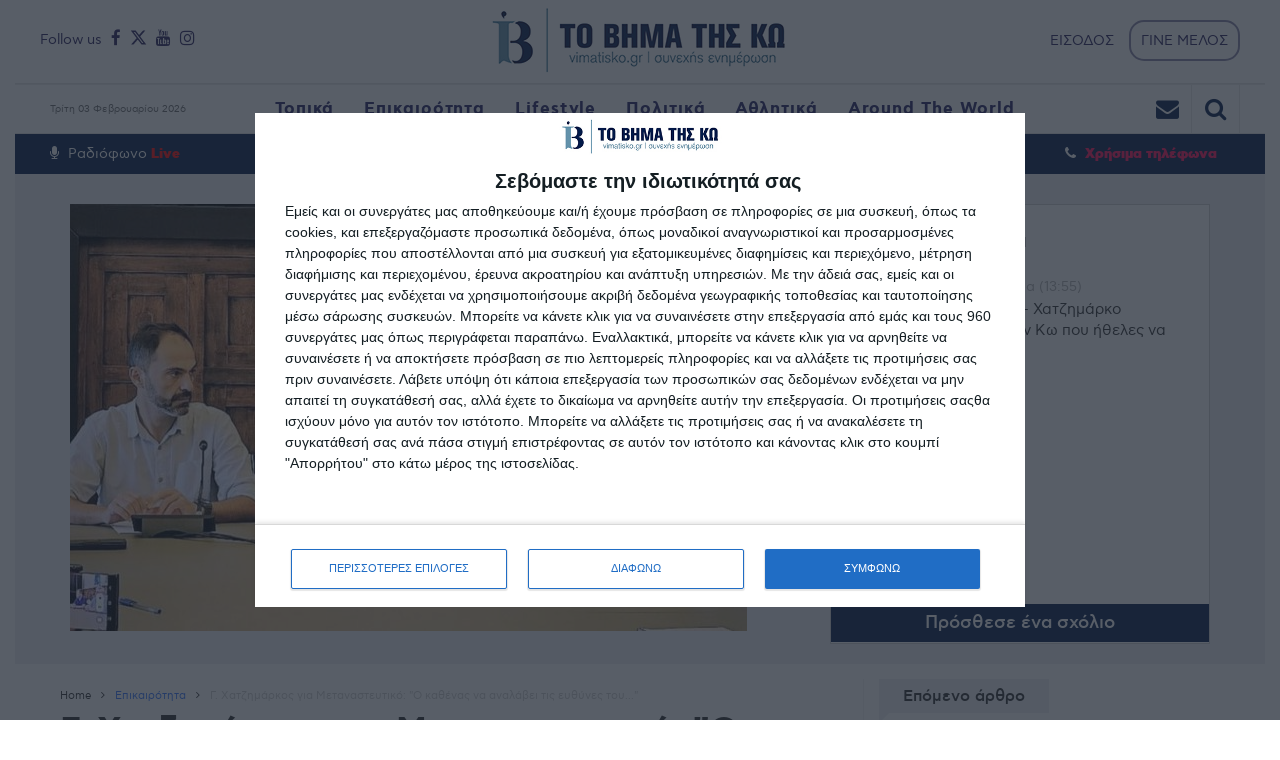

--- FILE ---
content_type: text/html; charset=utf-8
request_url: https://vimatisko.gr/katigoria/epikairotita/g-xatzimarkos-gia-metanasteytiko-o-kathenas-n
body_size: 46235
content:





<!DOCTYPE html>
<html class="wf-helveticaarialsansserif-n4-active wf-oswald-n4-active wf-roboto-n4-active wf-roboto-n7-active wf-active js flexbox flexboxlegacy canvas canvastext webgl no-touch geolocation postmessage websqldatabase indexeddb hashchange history draganddrop websockets rgba hsla multiplebgs backgroundsize borderimage borderradius boxshadow textshadow opacity cssanimations csscolumns cssgradients cssreflections csstransforms csstransforms3d csstransitions fontface generatedcontent video audio localstorage sessionstorage webworkers applicationcache svg inlinesvg smil svgclippaths" lang="el" prefix="og: http://ogp.me/ns#">
<head>
    <meta content="text/html; charset=utf-8" http-equiv="Content-Type">
    <meta content="width=device-width, initial-scale=1" name="viewport"><!--[if IE]><meta http-equiv='X-UA-Compatible' content='IE=edge,chrome=1'><![endif]-->

    <title>Γ. Χατζημάρκος για Μεταναστευτικό: &quot;Ο καθένας να αναλάβει τις ευθύνες του...&quot; - vimatisko.gr</title>
    <meta name="description" content="Γ. Χατζημάρκος για Μεταναστευτικό: &quot;Ο καθένας να αναλάβει τις ευθύνες του...&quot;">
    <meta name="google-site-verification" content="IL-1HedteZ-L_6-gbB_xMrnb21mdUH4-kzlS9pQdUVo" />
        <link rel="canonical" href="https://vimatisko.gr/katigoria/epikairotita/g-xatzimarkos-gia-metanasteytiko-o-kathenas-n" />
    <!-- Google Tag Manager -->
    <script>
        (function (w, d, s, l, i) {
            w[l] = w[l] || []; w[l].push({
                'gtm.start':
                    new Date().getTime(), event: 'gtm.js'
            }); var f = d.getElementsByTagName(s)[0],
                j = d.createElement(s), dl = l != 'dataLayer' ? '&l=' + l : ''; j.async = true; j.src =
                    'https://www.googletagmanager.com/gtm.js?id=' + i + dl; f.parentNode.insertBefore(j, f);
        })(window, document, 'script', 'dataLayer', 'GTM-KSZCR8DH');</script>
    <!-- End Google Tag Manager -->

    <script src="https://www.google.com/recaptcha/api.js" async defer></script>
 
    <meta name="facebook-domain-verification" content="vorvxqgtd1f7697b6pj0feyfq1zah0" />
    <meta content="el_GR" property="og:locale">
    <meta content="article" property="og:type">
    <meta content="Γ. Χατζημάρκος για Μεταναστευτικό: &quot;Ο καθένας να αναλάβει τις ευθύνες του...&quot;" property="og:title">
    <meta content="/katigoria/epikairotita/g-xatzimarkos-gia-metanasteytiko-o-kathenas-n" property="og:url">
    <meta content="VimaTisKo" property="og:site_name">
    <meta content="Γ. Χατζημάρκος για Μεταναστευτικό: &quot;Ο καθένας να αναλάβει τις ευθύνες του...&quot;" name="twitter:card">
    <meta content="Γ. Χατζημάρκος για Μεταναστευτικό: &quot;Ο καθένας να αναλάβει τις ευθύνες του...&quot;" name="twitter:title">

    <meta content="https://vimatisko.gr/UploadedImages/2023/5baaeecb_e2cd_4f84_8d6d_9fd7c277b2b9.jpg" property="og:image">

    <meta content="Γ. Χατζημάρκος για Μεταναστευτικό: &quot;Ο καθένας να αναλάβει τις ευθύνες του...&quot;" property="og:description">
    <link href="/Images/newfavico.png" rel="shortcut icon" type="image/x-icon">

    <meta property="article:section" content="epikairotita">
    <meta property="article:published_time" content="2023-11-04T16:00:00+02:00">
    <meta property="article:modified_time" content="2023-11-04T11:39:23+02:00">
    <style type="text/css">
        img.wp-smiley, img.emoji {
            display: inline !important;
            border: none !important;
            box-shadow: none !important;
            height: 1em !important;
            width: 1em !important;
            margin: 0 .07em !important;
            vertical-align: -.1em !important;
            background: none !important;
            padding: 0 !important;
        }
    </style>
    <style id="contact-form-7-css" media="all">
        div.wpcf7 {
            margin: 0;
            padding: 0;
        }

        div.wpcf7-response-output {
            margin: 2em .5em 1em;
            padding: .2em 1em;
        }

        div.wpcf7 .screen-reader-response {
            position: absolute;
            overflow: hidden;
            clip: rect(1px,1px,1px,1px);
            height: 1px;
            width: 1px;
            margin: 0;
            padding: 0;
            border: 0;
        }

        div.wpcf7-mail-sent-ok {
            border: 2px solid #398f14;
        }

        div.wpcf7-mail-sent-ng {
            border: 2px solid red;
        }

        div.wpcf7-spam-blocked {
            border: 2px solid #ffa500;
        }

        div.wpcf7-validation-errors {
            border: 2px solid #f7e700;
        }

        .wpcf7-form-control-wrap {
            position: relative;
        }

        span.wpcf7-not-valid-tip {
            color: red;
            font-size: 1em;
            display: block;
        }

        .use-floating-validation-tip span.wpcf7-not-valid-tip {
            position: absolute;
            top: 20%;
            left: 20%;
            z-index: 100;
            border: 1px solid red;
            background: #fff;
            padding: .2em .8em;
        }

        span.wpcf7-list-item {
            margin-left: .5em;
        }

        .wpcf7-display-none {
            display: none;
        }

        div.wpcf7 img.ajax-loader {
            border: none;
            vertical-align: middle;
            margin-left: 4px;
        }

        div.wpcf7 div.ajax-error {
            display: none;
        }

        div.wpcf7 .placeheld {
            color: #888;
        }

        .AbovTitleAdv {
            margin-top: 10px;
            display: inline-block;
        }

            .AbovTitleAdv .col-sm-12 {
                margin-bottom: 12px;
            }
    </style>
    <link href="https://static.vimatisko.gr/css/woocommerce-layout.css" id="woocommerce-layout-css" media="all" rel="stylesheet" type="text/css">
    <link href="https://static.vimatisko.gr/css/woocommerce-smallscreen.css" id="woocommerce-smallscreen-css" media="only screen and (max-width: 768px)" rel="stylesheet" type="text/css">
    <link href="https://static.vimatisko.gr/css/A.woocommerce.css,qver=2.5.5.pagespeed.cf.cW35Duv53Y.css" id="woocommerce-general-css" media="all" rel="stylesheet" type="text/css">
    <style id="tn-style-css" media="all">
    </style>

    <script type="text/javascript" src="https://static.vimatisko.gr/assets/js/core/libraries/jquery.min.js"></script>
    <script type="text/javascript" src="https://static.vimatisko.gr/assets/js/core/libraries/jquery_ui/full.min.js"></script>
    <script src="https://ajax.googleapis.com/ajax/libs/jquery/2.1.1/jquery.min.js"></script>
    <script src="//maxcdn.bootstrapcdn.com/bootstrap/3.3.2/js/bootstrap.min.js"></script>


    <link href="https://static.vimatisko.gr/css/A.extend-lib.css,qver=4.2.pagespeed.cf.5CmNHnBJWi.css" id="tn-extend-css-css" media="all" rel="stylesheet" type="text/css">
    <link href="https://static.vimatisko.gr/css/A.tn-style.min.css,qver=4.2.pagespeed.cf.6bNgK3yead.css" id="tn-style-css-css" media="all" rel="stylesheet" type="text/css">
    <link href="https://static.vimatisko.gr/css/A.tn-woocommerce.min.css,qver=2.3.5.pagespeed.cf.U2NJbeh3Yr.css" id="tn-woocommerce-css" media="all" rel="stylesheet" type="text/css">
    

    <link href='https://fonts.googleapis.com/css?family=Roboto:400,300,300italic,400italic,700,700italic&subset=latin,vietnamese,latin-ext,cyrillic,cyrillic-ext,greek-ext,greek' rel='stylesheet' type='text/css'>
    <link href='https://fonts.googleapis.com/css?family=Oswald:400,300,700&subset=latin,latin-ext' rel='stylesheet' type='text/css'>
    <link href='https://fonts.googleapis.com/css?family=Montserrat:400,700' rel='stylesheet' type='text/css'>
    <link href='https://fonts.googleapis.com/css?family=Open+Sans+Condensed:300,300italic,700&subset=latin,greek,greek-ext,vietnamese,cyrillic-ext,cyrillic,latin-ext' rel='stylesheet' type='text/css'>
    <script type="text/javascript" src="https://platform-api.sharethis.com/js/sharethis.js#property=642a8e1a8c76d70012275757&product=inline-share-buttons&source=platform" async="async"></script>

    <style media="all" type="text/css">
        body {
            font-family: Helvetica,Arial,sans-serif;
            font-size: 15px;
        }

        .block-title, .single-style1-title, .single-style2-title, .author-title, .search-submit, .single-nav-title-wrap, .review-widget-post-title, .review-widget-score, .single-review-element, .single-review-summary h3, .block-big-slider-title, .big-carousel-inner, .logo-404, .single-aside-social-wrap .share-title, .social-count-wrap .num-count, .twitter-widget-title h3, .block-feature2-slider-title, #main-content .widget .module5-wrap .col-sm-4 .block4-wrap .block-title, #main-content .single-related-wrap .col-sm-4 .block4-wrap .block-title, .page-title-wrap, .title-logo, .woocommerce div.product .product_title, .woocommerce .page-title {
            font-family: Oswald;
            font-weight: 400;
            text-transform: capitalize;
            font-size: 19px;
            line-height: 27px;
        }

        .block6-wrap .block-title, .block11-wrap .block-title, .block8-wrap .block-title, .single-tags-source-wrap, .widget_categories ul, .widget_pages ul, .single-social-wrap, .widget_nav_menu ul, .widget_archive ul, .block9-wrap .block-title, .module-ticker-wrap .block-title, .big-slider-carousel-title, #menu-main .block-title, #main-content .widget .col-sm-4 .block4-wrap .block-title, .page-numbers, .block11-wrap .review-score, .block11-score-separation, .woocommerce ul.cart_list .product-title, .woocommerce ul.product_list_widget .product-title, .woocommerce ul.cart_list li a, .woocommerce ul.product_list_widget li a, .cart_item .product-name a {
            font-family: Oswald;
            font-weight: 400;
            text-transform: capitalize;
            font-size: 15px;
            line-height: 19px;
        }

        .post-meta, .sub-cate-wrap, .breadcrumbs-bar-wrap, .author-widget-content, .post-categories, .rememberme, .register-links, .meta-thumb-wrap, .review-score {
            font-family: TitloiLightCond !important;
            font-weight: 400;
            text-transform: uppercase;
            font-size: 11px;
        }

        #menu-main > ul > li > a, .tn-sub-menu-wrap, .menu-nav-top, #main-mobile-menu, .module-ticker-wrap .block-title {
            font-family: TitloiLightCond !important;
            font-weight: 700;
            font-size: 15px;
        }

        h3.block-title > a, p.block-title > a {
            font-size: 17px;
            font-weight: bold !important;
        }

        h3.block-title, p.block-title {
            margin-top: 20px;
        }

        .block2-content.col-sm-6.col-xs-12 h3.block-title > a, .block2-content.col-sm-6.col-xs-12 p.block-title > a {
            font-size: 22px;
            font-weight: bold !important;
            color: black !important;
        }

        .block1-wrap.tn-block-wrap.tn-category-18.clearfix h3.block-title > a, .block1-wrap.tn-block-wrap.tn-category-18.clearfix p.block-title > a {
            font-size: 22px;
            font-weight: bold !important;
            color: black;
        }

        .block2-content.col-sm-6.col-xs-12 > p {
            color: #5d5d5d;
            font-size: 17px;
            line-height: 1.1;
            font-weight: normal !important;
        }

        .block6-meta ul li span,
        .block6-meta ul li span span,
        .block1-meta-tag ul li span,
        .block1-meta-tag ul li span span {
            font-size: 11px !important;
            text-transform: uppercase;
        }


        .widget-title h3, .cate-title, .search-page-title, .archive-page-title, .side-dock-title h3, .comment-title h3, .related.products h2 {
            font-family: TitloiLightCond !important;
            font-weight: 700;
            font-size: 15px;
        }

        .tn-mega-menu-col > .tn-sub-menu-wrap > ul > li > ul > li > a:hover, .tn-sub-menu li a:hover, .cat-item a:before, .widget_pages .page_item a:before, .widget_meta li:before, .widget_archive li a:before, .widget_nav_menu .menu-main-nav-container > ul > li > a:before, .widget_rss ul li a, .about-widget-name span, .title-logo a::first-letter, .block11-wrap:before, .logo-404 h1, .post-content-wrap a, .post-content-wrap a:hover, .post-content-wrap a:focus, .comment-form .logged-in-as a, .prev-article, .next-article, #close-side-dock:hover, .single-review-score, .post-categories li:hover a, .post-categories li:focus a, #recentcomments a, #footer .post-categories a:hover, #footer .post-categories a:focus, #main-mobile-menu .current-menu-item a, #main-mobile-menu li a:hover, .block11-score-separation, .block11-wrap .review-score, .single-review-as, .menu-nav-top .sub-menu li a:hover, .woocommerce div.product .woocommerce-tabs ul.tabs li.active a, .woocommerce .page-wrap .star-rating span {
            color: #021b4a;
        }

        ::selection {
            background: #021b4a;
            color: #fff;
        }

        ::-moz-selection {
            background: #021b4a;
            color: #fff;
        }

        #menu-main > ul > li.current-menu-item > a, #menu-main > ul > li > a:hover, .tn-mega-menu-col > .tn-sub-menu-wrap > ul > li > a, .ajax-search-icon:hover, .ajax-search-icon:focus, .menu-nav-top li a:hover, .block-big-slider-cate-tag li, .review-score, .drop-caps, #comment-submit, .form-submit #submit, .score-bar, .top-score-bar, #toTop i, .no-thumb, .widget-title h3:before, .close-mobile-menu-wrap, .tn-ajax-loadmore:hover, .tn-ajax-loadmore:focus, .page-numbers.current, .page-numbers:hover, .page-numbers:focus, .meta-thumb-element:hover, .meta-thumb-element:focus, #mobile-button-nav-open:hover, #mobile-button-nav-open:focus, .widget_product_search input[type="submit"]:hover, .widget_product_search input[type="submit"]:focus, .woocommerce span.onsale, .woocommerce #respond input#submit:hover, .woocommerce a.button:hover, .woocommerce button.button:hover, .woocommerce input.button:hover, .related.products h2:before, .woocommerce .widget_price_filter .ui-slider .ui-slider-handle, .woocommerce #respond input#submit.alt:hover, .woocommerce a.button.alt:hover, .woocommerce button.button.alt:hover, .woocommerce input.button.alt:hover {
            background: #021b4a;
        }

        .woocommerce nav.woocommerce-pagination ul li a:focus, .woocommerce nav.woocommerce-pagination ul li a:hover, .woocommerce nav.woocommerce-pagination ul li span.current {
            background: #021b4a !important;
        }

        .post-content-wrap blockquote, pre, .cate-title, .search-page-title, .archive-page-title, .post-categories, .author-title, .big-carousel-inner, .woocommerce div.product .woocommerce-tabs ul.tabs li.active a, .tn-share-to-email-popup {
            border-color: #021b4a;
        }

        .tn-mega-menu, .tn-navbar, .tn-mega-menu-col, .tn-dropdown-menu, #menu-main ul li .tn-dropdown-menu ul li ul.tn-sub-menu, #menu-main ul li div.tn-dropdown-menu ul li ul.tn-sub-menu, .ajax-form {
            border-top-color: #021b4a;
        }

        .tn-category-18 .post-categories li:hover a, .block11-wrap.tn-category-18 .review-score, .tn-category-18 .widget-title h3 a:hover, #footer .tn-category-18 .post-categories li a:hover, #footer .tn-category-18 .post-categories li a:focus, .tn-category-18 .block11-score-separation {
            color: #a178cd;
        }

        .tn-category-18 .post-categories, .tn-category-18 .cate-title, .big-carousel-inner.tn-category-18, .tn-menu-category-18 .tn-mega-menu, .tn-menu-category-18 .tn-dropdown-menu {
            border-color: #a178cd;
        }

        .tn-category-18 .review-score, .tn-category-18 .meta-thumb-element:hover, .tn-category-18 .meta-thumb-element:focus, .tn-category-18 .widget-title h3:before, #menu-main > ul > li.tn-menu-category-18 > a:hover, #menu-main > ul > li.tn-menu-category-18 > a:focus, #menu-main > ul > li.current-menu-item.tn-menu-category-18 > a {
            background: #a178cd;
        }

        .tn-category-24 .post-categories li:hover a, .block11-wrap.tn-category-24 .review-score, .tn-category-24 .widget-title h3 a:hover, #footer .tn-category-24 .post-categories li a:hover, #footer .tn-category-24 .post-categories li a:focus, .tn-category-24 .block11-score-separation {
            color: #f44c7b;
        }

        .tn-category-24 .post-categories, .tn-category-24 .cate-title, .big-carousel-inner.tn-category-24, .tn-menu-category-24 .tn-mega-menu, .tn-menu-category-24 .tn-dropdown-menu {
            border-color: #f44c7b;
        }

        .tn-category-24 .review-score, .tn-category-24 .meta-thumb-element:hover, .tn-category-24 .meta-thumb-element:focus, .tn-category-24 .widget-title h3:before, #menu-main > ul > li.tn-menu-category-24 > a:hover, #menu-main > ul > li.tn-menu-category-24 > a:focus, #menu-main > ul > li.current-menu-item.tn-menu-category-24 > a {
            background: #f44c7b;
        }

        .tn-category-19 .post-categories li:hover a, .block11-wrap.tn-category-19 .review-score, .tn-category-19 .widget-title h3 a:hover, #footer .tn-category-19 .post-categories li a:hover, #footer .tn-category-19 .post-categories li a:focus, .tn-category-19 .block11-score-separation {
            color: #fbb640;
        }

        .tn-category-19 .post-categories, .tn-category-19 .cate-title, .big-carousel-inner.tn-category-19, .tn-menu-category-19 .tn-mega-menu, .tn-menu-category-19 .tn-dropdown-menu {
            border-color: #fbb640;
        }

        .tn-category-19 .review-score, .tn-category-19 .meta-thumb-element:hover, .tn-category-19 .meta-thumb-element:focus, .tn-category-19 .widget-title h3:before, #menu-main > ul > li.tn-menu-category-19 > a:hover, #menu-main > ul > li.tn-menu-category-19 > a:focus, #menu-main > ul > li.current-menu-item.tn-menu-category-19 > a {
            background: #fbb640;
        }

        .tn-category-31 .post-categories li:hover a, .block11-wrap.tn-category-31 .review-score, .tn-category-31 .widget-title h3 a:hover, #footer .tn-category-31 .post-categories li a:hover, #footer .tn-category-31 .post-categories li a:focus, .tn-category-31 .block11-score-separation {
            color: #7ac89f;
        }

        .tn-category-31 .post-categories, .tn-category-31 .cate-title, .big-carousel-inner.tn-category-31, .tn-menu-category-31 .tn-mega-menu, .tn-menu-category-31 .tn-dropdown-menu {
            border-color: #7ac89f;
        }

        .tn-category-31 .review-score, .tn-category-31 .meta-thumb-element:hover, .tn-category-31 .meta-thumb-element:focus, .tn-category-31 .widget-title h3:before, #menu-main > ul > li.tn-menu-category-31 > a:hover, #menu-main > ul > li.tn-menu-category-31 > a:focus, #menu-main > ul > li.current-menu-item.tn-menu-category-31 > a {
            background: #7ac89f;
        }

        .tn-category-16 .post-categories li:hover a, .block11-wrap.tn-category-16 .review-score, .tn-category-16 .widget-title h3 a:hover, #footer .tn-category-16 .post-categories li a:hover, #footer .tn-category-16 .post-categories li a:focus, .tn-category-16 .block11-score-separation {
            color: #a2c837;
        }

        .tn-category-16 .post-categories, .tn-category-16 .cate-title, .big-carousel-inner.tn-category-16, .tn-menu-category-16 .tn-mega-menu, .tn-menu-category-16 .tn-dropdown-menu {
            border-color: #a2c837;
        }

        .tn-category-16 .review-score, .tn-category-16 .meta-thumb-element:hover, .tn-category-16 .meta-thumb-element:focus, .tn-category-16 .widget-title h3:before, #menu-main > ul > li.tn-menu-category-16 > a:hover, #menu-main > ul > li.tn-menu-category-16 > a:focus, #menu-main > ul > li.current-menu-item.tn-menu-category-16 > a {
            background: #a2c837;
        }

        .tn-category-30 .post-categories li:hover a, .block11-wrap.tn-category-30 .review-score, .tn-category-30 .widget-title h3 a:hover, #footer .tn-category-30 .post-categories li a:hover, #footer .tn-category-30 .post-categories li a:focus, .tn-category-30 .block11-score-separation {
            color: #7ac89f;
        }

        .tn-category-30 .post-categories, .tn-category-30 .cate-title, .big-carousel-inner.tn-category-30, .tn-menu-category-30 .tn-mega-menu, .tn-menu-category-30 .tn-dropdown-menu {
            border-color: #7ac89f;
        }

        .tn-category-30 .review-score, .tn-category-30 .meta-thumb-element:hover, .tn-category-30 .meta-thumb-element:focus, .tn-category-30 .widget-title h3:before, #menu-main > ul > li.tn-menu-category-30 > a:hover, #menu-main > ul > li.tn-menu-category-30 > a:focus, #menu-main > ul > li.current-menu-item.tn-menu-category-30 > a {
            background: #7ac89f;
        }

        .tn-category-15 .post-categories li:hover a, .block11-wrap.tn-category-15 .review-score, .tn-category-15 .widget-title h3 a:hover, #footer .tn-category-15 .post-categories li a:hover, #footer .tn-category-15 .post-categories li a:focus, .tn-category-15 .block11-score-separation {
            color: #7ac89f;
        }

        .tn-category-15 .post-categories, .tn-category-15 .cate-title, .big-carousel-inner.tn-category-15, .tn-menu-category-15 .tn-mega-menu, .tn-menu-category-15 .tn-dropdown-menu {
            border-color: #7ac89f;
        }

        .tn-category-15 .review-score, .tn-category-15 .meta-thumb-element:hover, .tn-category-15 .meta-thumb-element:focus, .tn-category-15 .widget-title h3:before, #menu-main > ul > li.tn-menu-category-15 > a:hover, #menu-main > ul > li.tn-menu-category-15 > a:focus, #menu-main > ul > li.current-menu-item.tn-menu-category-15 > a {
            background: #7ac89f;
        }

        .tn-category-26 .post-categories li:hover a, .block11-wrap.tn-category-26 .review-score, .tn-category-26 .widget-title h3 a:hover, #footer .tn-category-26 .post-categories li a:hover, #footer .tn-category-26 .post-categories li a:focus, .tn-category-26 .block11-score-separation {
            color: #e980cf;
        }

        .tn-category-26 .post-categories, .tn-category-26 .cate-title, .big-carousel-inner.tn-category-26, .tn-menu-category-26 .tn-mega-menu, .tn-menu-category-26 .tn-dropdown-menu {
            border-color: #e980cf;
        }

        .tn-category-26 .review-score, .tn-category-26 .meta-thumb-element:hover, .tn-category-26 .meta-thumb-element:focus, .tn-category-26 .widget-title h3:before, #menu-main > ul > li.tn-menu-category-26 > a:hover, #menu-main > ul > li.tn-menu-category-26 > a:focus, #menu-main > ul > li.current-menu-item.tn-menu-category-26 > a {
            background: #e980cf;
        }

        .tn-category-1 .post-categories li:hover a, .block11-wrap.tn-category-1 .review-score, .tn-category-1 .widget-title h3 a:hover, #footer .tn-category-1 .post-categories li a:hover, #footer .tn-category-1 .post-categories li a:focus, .tn-category-1 .block11-score-separation {
            color: #e980cf;
        }

        .tn-category-1 .post-categories, .tn-category-1 .cate-title, .big-carousel-inner.tn-category-1, .tn-menu-category-1 .tn-mega-menu, .tn-menu-category-1 .tn-dropdown-menu {
            border-color: #e980cf;
        }

        .tn-category-1 .review-score, .tn-category-1 .meta-thumb-element:hover, .tn-category-1 .meta-thumb-element:focus, .tn-category-1 .widget-title h3:before, #menu-main > ul > li.tn-menu-category-1 > a:hover, #menu-main > ul > li.tn-menu-category-1 > a:focus, #menu-main > ul > li.current-menu-item.tn-menu-category-1 > a {
            background: #e980cf;
        }

        .full-width-mode .post-content-wrap {
            max-width: 1030px;
            margin: 0 auto;
        }

        .comment-awaiting-moderation {
            float: right;
        }

        .comment-author img {
            width: 100%;
            height: auto;
        }

        .block-big-slider-title a {
            text-shadow: 1px 1px 2px rgba(0,0,0,.3);
        }
    </style>



    <style>
        .tn-category-Categories .review-score,
        .tn-category-Categories .meta-thumb-element:hover,
        .tn-category-Categories .meta-thumb-element:focus,
        .tn-category-Categories .widget-title h3:before,
        #menu-main > ul > li.tn-menu-category-Categories > a:hover,
        #menu-main > ul > li.tn-menu-category-Categories > a:focus,
        #menu-main > ul > li.current-menu-item.tn-menu-category-Categories > a {
            background: #;
            color: #;
        }
    </style>

    <style>
        .widget-title h3:before {
            width: 14px !important;
            height: 14px !important;
        }

        .tn-direction-nav {
            display: none;
        }

        .tn-direction-nav {
            right: 90px;
        }

        .selected-menu-item,
        .selected-menu-item a {
            color: #6392ab !important;
        }


        .slick-slider {
            position: relative;
            display: block;
            -webkit-box-sizing: border-box;
            box-sizing: border-box;
            -webkit-touch-callout: none;
            -webkit-user-select: none;
            -moz-user-select: none;
            -ms-user-select: none;
            user-select: none;
            -ms-touch-action: pan-y;
            touch-action: pan-y;
            -webkit-tap-highlight-color: transparent;
        }


        .opinions-list-wrapper {
            padding: 40px;
            overflow: auto;
            background: #F2FBFF;
            color: #fff;
            font-size: 0;
            white-space: nowrap;
        }


        .slick-list {
            position: relative;
            overflow: hidden;
            display: block;
            margin: 0;
            padding: 0;
        }

        .slick-slider .slick-track, .slick-slider .slick-list {
            -webkit-transform: translate3d(0,0,0);
            transform: translate3d(0,0,0);
        }

        .slick-slider .slick-track, .slick-slider .slick-list {
            -webkit-transform: translate3d(0,0,0);
            transform: translate3d(0,0,0);
        }

        .slick-track {
            position: relative;
            left: 0;
            top: 0;
            display: block;
        }

        .slick-slide {
            float: left;
            height: 100%;
            min-height: 1px;
            display: none;
        }

        .opinions-item {
            padding-right: 0px;
            padding-left: 0px;
            width: 70%;
            display: inline-block;
            vertical-align: top;
            font-size: 16px;
            text-align: center;
            white-space: normal;
        }

        .opinions-list-wrapper.slick-initialized .opinions-item {
            float: left;
        }

        .slick-initialized .slick-slide {
            display: block;
        }

        .opinions-item a {
            color: inherit;
            text-decoration: none;
        }

        .opinions-item-photo {
            display: inline-block;
            margin-bottom: 20px;
            vertical-align: top;
            width: 130px;
            height: 130px;
            overflow: hidden;
            background: url(data:image/svg+xml,%3Csvg xmlns='http://www.w3.org/2000/svg' viewBox='0 0 1…3.344 0 7.094 2.672 7.094 6.25z' fill='%23d4d4d4'%3E%3C/path%3E %3C/svg%3E) center no-repeat;
            background-size: 45px auto;
            border-radius: 50%;
        }

        figure {
            margin: 0;
        }

        .opinions-item-photo img {
            display: block;
            width: 100%;
            -webkit-filter: grayscale(100%);
            filter: grayscale(100%);
            border: 0;
            vertical-align: middle;
            max-width: 100%;
            height: auto;
        }

        .opinions-item-author {
            margin: 0 0 1em 0;
            font-size: 12px;
            font-weight: 900;
            line-height: 1.2;
            text-rendering: optimizeLegibility;
            color: black;
        }

        .opinions-item-date {
            color: #e9e9e9;
            font-size: 11px;
            color: gray;
        }

        .opinions-item-title {
            margin: 0;
            color: #f7f7f7;
            font-family: "Fira Sans Condensed","Fira Sans",Arial,sans-serif;
            font-size: 18px;
            font-weight: 600;
            line-height: 1.4;
            color: black;
        }
    </style>

    <style>
        *:not(i) {
            font-family: 'cf_asty_st', sans-serif;
        }

        #full-top .widget,
        #full-bottom .widget {
            margin-bottom: 0px;
        }

        .tn-container {
            max-width: 1250px;
        }

        .tn-active-slide {
            display: block !important;
        }

        .block-feature2-slider-wrap.tn-category-25.clone {
            display: none;
        }

        .bwhite .block-title a {
            color: #FFFFFF !important;
            font-weight: bold;
        }

        .bwhite .fa-comments {
            color: gray !important;
        }

        .bwhite .block1-wrap.tn-block-wrap.tn-category-18 {
            border-bottom: solid 1px gray;
            padding-bottom: 10px;
            margin-top: 0 !important;
            margin-bottom: 0 !important;
        }

        .bwhite .block6-wrap.tn-block-wrap.tn-category-18 {
            padding-top: 30px;
            border-bottom: solid 1px gray;
            padding-bottom: 25px;
            margin-top: 0px !important;
            margin-bottom: 0 !important;
        }

        .bwhite.module-feature2-big-slider {
            padding-bottom: 80px;
        }

        #main-nav {
            margin-bottom: 0px;
        }
    </style>

    <style>
        .NewTitle:before {
            content: '';
            display: inline-block;
            width: 10px;
            height: 10px;
            position: relative;
            margin-right: 12px;
            background: red;
        }

        .tn-navbar {
            border-top: none;
        }

        .menu-nav-top a {
            color: #252364;
        }

        .ajax-search-icon:hover {
            color: #fff !important;
        }

        .ajax-search-icon {
            border-right: 1px solid #e6e6e6;
            font-size: 23px;
        }

        .menu-top-right {
            margin-right: 60px;
        }

        #menu-main > ul > li > a {
            line-height: 40px;
        }


        .CheckNewsH:before {
            width: 6px;
            height: 6px;
            content: " ";
            display: inline-block;
            transform: rotate(45deg);
            background-color: #c7ccd2;
            border-radius: 7px;
            margin-right: 10px;
            margin-bottom: 2px;
        }

        .TitleFont {
            font-family: 'cf_asty_st', sans-serif;
            font-weight: 700;
            text-decoration: none !important;
        }

        .UserIconImg {
            max-width: 100%;
            max-height: 100%;
            width: 50px;
            height: 50px;
            min-width: 50px;
            min-height: 50px;
        }

        .UserIconImg {
            max-width: 100%;
            max-height: 100%;
            width: 40px;
            height: 40px;
            min-width: 40px;
            min-height: 40px;
        }
        /* width */
        .CustScroll ::-webkit-scrollbar {
            width: 6px;
        }

        /* Track */
        .CustScroll ::-webkit-scrollbar-track {
            box-shadow: inset 0 0 5px grey;
            border-radius: 10px;
        }

        /* Handle */
        .CustScroll ::-webkit-scrollbar-thumb {
            background: #1d1d1d;
            border-radius: 10px;
        }

            /* Handle on hover */
            .CustScroll ::-webkit-scrollbar-thumb:hover {
                background: #313131;
            }

        .GrayBgScroll ::-webkit-scrollbar {
            width: 6px;
        }

        .GrayBgScroll ::-webkit-scrollbar-track {
            box-shadow: inset 0 0 5px #cccccc;
            border-radius: 10px;
        }

        .GrayBgScroll ::-webkit-scrollbar-thumb {
            background: #696973;
            border-radius: 10px;
        }

            .GrayBgScroll ::-webkit-scrollbar-thumb:hover {
                background: #95959c;
            }


        .AgendaContainer .AgendaEvent:last-child {
            border: none;
        }

        .CommentContainer {
            padding-top: 5px;
            border-bottom: 1px solid #e8e8e8;
            display: inline-block;
        }

            .CommentContainer:last-child {
                border-bottom: none;
            }

        .IntenseGrayFont {
            font-family: 'cf_asty_st', sans-serif;
            text-decoration: none !important;
            font-size: 25px;
            color: #363636;
        }

        .PopularEvents {
            width: 100%;
            cursor: pointer;
            display: inline-block;
            border-bottom: 1px solid #eeeeee;
            padding-bottom: 10px;
        }

        .PopularContainer .PopularEvent:last-child {
            border: none;
        }

        .PopularTabContainer {
            margin-bottom: 30px;
        }

        .PopularTab {
            font-size: 15px;
            font-weight: 600;
            color: #cecece;
            margin-right: 20px;
            cursor: pointer;
        }

        .PaparaziSidebar > div {
            border: 1px solid #d32598;
            padding: 27px;
        }

        .footer-sidebar .widget {
            background: #021b4a;
        }

        .SearchBoxShow {
            margin: 0 !important;
            float: left !important;
        }

        .ui-pnotify-title {
            display: none;
        }

        .ui-pnotify-icon {
            display: none;
        }

        .row {
            margin-left: 0;
            margin-right: 0;
        }

        .sidebar-widget > div {
            padding-bottom: 12px;
        }

            .sidebar-widget > div:last-child {
                padding-bottom: 0;
            }

        .CommentSI {
            font-size: 15px;
            padding-right: 5px;
        }

        .CommentSSpan {
            color: deeppink;
            font-weight: bold;
            text-transform: none;
            font-size: 13px !important;
        }

        textarea {
            height: auto;
        }

        .btn-primaryCust {
            color: #fff;
            background-color: #021b4a;
            border-color: #021b4a;
            font-weight: 600;
            padding: 10px 17px;
            font-size: 15px;
        }

            .btn-primaryCust.active, .btn-primaryCust:active, .btn-primaryCust:focus, .btn-primaryCust:hover, .open > .dropdown-toggle.btn-primaryCust {
                color: #fff;
                background-color: #02215d;
                border-color: #02215d;
            }

        .CommentBord {
            position: relative;
        }

            .CommentBord:before, .CommentBord:after {
                border: medium solid transparent;
                content: "";
                height: 0;
                left: 13%;
                pointer-events: none;
                position: absolute;
                width: 0;
                z-index: 120;
                top: 100%;
            }

            .CommentBord:after {
                border-top-color: #fff;
                border-width: 9px;
                margin-left: -9px;
            }

            .CommentBord:before {
                border-top-color: rgba(0, 0, 0, 0.2);
                border-width: 10px;
                margin-left: -10px;
            }

        .NextArticleTitle:after {
            content: '';
            position: absolute;
            bottom: 0;
            left: 10px;
            width: 0;
            height: 0;
            border: 10px solid transparent;
            border-top-color: #eeeff3;
            border-bottom: 0;
            border-left: 0;
            margin-left: -10px;
            margin-bottom: -10px;
        }

        .NextArticleTitle {
            padding: 5px 0;
            position: relative;
            background: #eeeff3;
            font-weight: 600;
            text-align: center;
            width: 170px;
            font-size: 16px;
        }

        .PhotoCommentsSection:before {
            content: '';
            position: absolute;
            top: 108px;
            left: -20px;
            width: 17px;
            height: 0;
            border: 20px solid transparent;
            border-top-color: #000;
            border-bottom: 0;
            margin-left: -10px;
            margin-bottom: -10px;
            transform: rotate(90deg);
        }

        .PhotoCommentsSection:after {
            content: '';
            position: absolute;
            top: 108px;
            left: -20px;
            width: 17px;
            height: 0;
            border: 20px solid transparent;
            border-top-color: #fff;
            border-bottom: 0;
            margin-left: -10px;
            margin-bottom: -10px;
            transform: rotate(90deg);
        }

        .PhotoCommentsSection {
            float: left;
            height: 440px;
            background: #fff;
            border: 1px solid #cecece;
            position: relative;
        }

        .ArtImComBtnSpan {
            background: #fff;
            border-bottom-left-radius: 15px;
            border-top-left-radius: 15px;
            padding: 4px 4px 4px 7px;
            font-size: 12px;
            margin-right: 10px;
            position: relative;
            border-top-right-radius: 6px;
            border-bottom-right-radius: 6px;
        }

            .ArtImComBtnSpan:after {
                content: '';
                position: absolute;
                top: 5px;
                right: -15px;
                height: 0;
                border: 12px solid transparent;
                border-top-color: #ffffff;
                border-bottom: 0;
                transform: rotate(270deg);
                border-top-left-radius: 8px;
                border-top-right-radius: 8px;
            }

        .RadioImg:nth-child(odd) {
            border: 1px solid #eaeaea;
            border-top: none;
            border-left: none;
        }

        .RadioImg:nth-child(even) {
            border: 1px solid #eaeaea;
            border-top: none;
            border-left: none;
            border-right: none;
        }

        .RadioImg {
            cursor: pointer;
        }

            .RadioImg:hover {
                opacity: 0.75;
            }
    </style>

    <style>
        p.ArtSugTitle {
            margin: 0;
        }

        footer {
            background: #fff !important;
            border-top: none !important;
        }

        .tn-main-container {
            background: none !important;
        }

        .main-nav-inner {
            background: #fff !important;
        }
    </style>
    <style>
        .sidebar-widget .ArtSideAds > div, .sidebar-widget .ArtBotAds > div {
            padding-bottom: 12px;
        }

        .ArticleContent .ArtBotAds, .ArticleContent .ArtSideAds {
            display: inline-block;
            text-align: center;
            padding: 5px 0;
            width: 100%;
        }

            .ArticleContent .ArtBotAds img, .ArticleContent .ArtSideAds img {
                width: auto !important;
            }

            .ArticleContent .ArtBotAds .HideWOnMobile, .ArticleContent .ArtSideAds .HideWOnMobile {
                /*display: block !important;*/
            }

        textarea {
            display: block;
            overflow: hidden;
            min-height: 40px;
        }

        .ExpandImageModal {
            display: none;
            position: fixed;
            z-index: 1;
            padding-top: 100px;
            left: 0;
            top: 0;
            width: 100%;
            height: 100%;
            overflow: auto;
            background-color: rgb(0,0,0);
            background-color: rgba(0,0,0,0.9);
            text-align: center;
        }


        .ExpandImageModalContent {
            margin: auto;
            display: block;
            /*width: 80%;
            max-width: 700px;*/
            max-height: 100%;
            max-width: 100%;
        }

        .ExpandImageModalContent {
            -webkit-animation-name: zoom;
            -webkit-animation-duration: 0.6s;
            animation-name: zoom;
            animation-duration: 0.6s;
        }

        @-webkit-keyframes zoom {
            from {
                -webkit-transform: scale(0)
            }

            to {
                -webkit-transform: scale(1)
            }
        }

        @keyframes zoom {
            from {
                transform: scale(0)
            }

            to {
                transform: scale(1)
            }
        }

        .closeEIMM {
            position: absolute;
            top: 10px;
            right: 10px;
            color: #f1f1f1;
            font-size: 40px;
            font-weight: bold;
            transition: 0.3s;
        }

            .closeEIMM:hover,
            .closeEIMM:focus {
                color: #bbb;
                text-decoration: none;
                cursor: pointer;
            }

        @media only screen and (max-width: 700px) {
            .ExpandImageModalContent {
                max-width: 100%;
            }
        }

        @media (max-width: 700px) {
            #MainTextToL {
                width: 100% !important;
            }
        }
    </style>
</head>



    <body class="page-template page-template-homepage3 page-template-homepage3-php page page-id-428 tn-body-class">

        <!-- Google Tag Manager (noscript) -->
        <noscript>
            <iframe src="https://www.googletagmanager.com/ns.html?id=GTM-KSZCR8DH"
                    height="0" width="0" style="display:none;visibility:hidden"></iframe>
        </noscript>
        <!-- End Google Tag Manager (noscript) -->


        <style>
            .ZeroLR {
                position: relative;
            }

            .absoluteC {
                position: absolute;
                bottom: 0;
                top: unset !important;
            }

            #CommentPRSBtn {
                font-weight: 600;
                font-size: 18px;
                background: #021b4a;
                text-align: center;
                width: 100%;
                margin: 0 auto;
                cursor: pointer;
                color: #fff;
                max-width: 100%;
                padding:5px 0;
            }

                #CommentPRSBtn:hover {
                    opacity: 0.8
                }

            .NoCommentsCont {
                width: 100%;
                text-align: center;
                font-weight: 600;
                color: #333;
                font-size: 16px;
            }

            .NoCommentsYetCl {
                display: flex;
                align-items: center;
            }

            @media(max-width:350px) {

                .g-recaptcha {
                    transform: scale(0.73);
                    transform-origin: 0 0
                }
            }

            .PhotoCommentsSection #ArticleCommentFormAlt {
                display: none;
            }

            @media(min-width:901px) {
                .PhotoCommentsSection:not(.MultiImages) #ArticleCommentFormAlt {
                    height: 100%;
                }
                
            .PhotoCommentsSection:not(.MultiImages) #ArticleCommentFormAlt .btn.btn-primaryCust {
                width: fit-content;
                /*margin-top:auto!important;*/
            }
                .PhotoCommentsSection.MultiImages #ArticleCommentFormAlt .col-xs-12 {
                    padding-left: 25px !important;
                    padding-right: 25px !important;
                }
                .PhotoCommentsSection:not(.MultiImages) #ArticleCommentFormAlt .col-xs-12 {
                    padding: 8px 25px !important;
                    padding: 10px 25px !important;
                    display: flex;
                    flex-direction: column;
                    /*justify-content: space-between;*/
                    height: 100%;
                }

                .PhotoCommentsSection:not(.MultiImages) #ArticleCommentFormAlt > div > p {
                    
                    margin-bottom: 12px !important;
                    font-size: 20px !important;
                    margin-top: 10px !important;
                }

                .PhotoCommentsSection:not(.MultiImages) #ArticleCommentFormAlt .form-group {
                    margin-bottom: 4px;
                } .g-recaptcha {
                    min-height: 78px;
                } .PhotoCommentsSection.MultiImages {
                    height: 580px !important;
                } .PhotoCommentsSection.MultiImages .GrayBgScroll.CustScroll > .col-sm-12 {
                        height: 460px !important;
                    }
            }

            @media(max-width:900px) {
                .PhotoCommentsSection{
                    height:unset!important;
                }
                .PhotoCommentsSection .GrayBgScroll.CustScroll {
                    display: none !important;
                }

                .PhotoCommentsSection #ArticleCommentFormAlt {
                    display: block;
                }

                .CommentContainer {
                    display: flex !important;
                }

                    .CommentContainer > .col-sm-3 {
                        width: 65px !important;
                    }

                    .CommentContainer > .col-sm-9 {
                        width: calc(100% - 65px) !important;
                    }

                .PCSComT {
                    max-width: 100% !important;
                }

                .PhotoCommentsSection .GrayBgScroll .col-sm-12 {
                    z-index: 9999;
                    float: left;
                    width: 100%;
                }
            }

            .PhotoCommentsSection .CommentContainer {
                cursor: pointer;
            }
                .PhotoCommentsSection .CommentContainer.ShowCA span.PCSComT {
                    max-height: unset !important;
                    -webkit-line-clamp: unset !important;
                }
           
        </style>
        <div class="tn-main-page-wrap">

            

<!-- InMobi Choice. Consent Manager Tag v3.0 (for TCF 2.2) -->
<script type="text/javascript" async=true>
    (function () {
        var host = window.location.hostname;
        var element = document.createElement('script');
        var firstScript = document.getElementsByTagName('script')[0];
        var url = 'https://cmp.inmobi.com'
            .concat('/choice/', 'f5Pq-v-H9T0qx', '/', host, '/choice.js?tag_version=V3');
        var uspTries = 0;
        var uspTriesLimit = 3;
        element.async = true;
        element.type = 'text/javascript';
        element.src = url;

        firstScript.parentNode.insertBefore(element, firstScript);

        function makeStub() {
            var TCF_LOCATOR_NAME = '__tcfapiLocator';
            var queue = [];
            var win = window;
            var cmpFrame;

            function addFrame() {
                var doc = win.document;
                var otherCMP = !!(win.frames[TCF_LOCATOR_NAME]);

                if (!otherCMP) {
                    if (doc.body) {
                        var iframe = doc.createElement('iframe');

                        iframe.style.cssText = 'display:none';
                        iframe.name = TCF_LOCATOR_NAME;
                        doc.body.appendChild(iframe);
                    } else {
                        setTimeout(addFrame, 5);
                    }
                }
                return !otherCMP;
            }

            function tcfAPIHandler() {
                var gdprApplies;
                var args = arguments;

                if (!args.length) {
                    return queue;
                } else if (args[0] === 'setGdprApplies') {
                    if (
                        args.length > 3 &&
                        args[2] === 2 &&
                        typeof args[3] === 'boolean'
                    ) {
                        gdprApplies = args[3];
                        if (typeof args[2] === 'function') {
                            args[2]('set', true);
                        }
                    }
                } else if (args[0] === 'ping') {
                    var retr = {
                        gdprApplies: gdprApplies,
                        cmpLoaded: false,
                        cmpStatus: 'stub'
                    };

                    if (typeof args[2] === 'function') {
                        args[2](retr);
                    }
                } else {
                    if (args[0] === 'init' && typeof args[3] === 'object') {
                        args[3] = Object.assign(args[3], { tag_version: 'V3' });
                    }
                    queue.push(args);
                }
            }

            function postMessageEventHandler(event) {
                var msgIsString = typeof event.data === 'string';
                var json = {};

                try {
                    if (msgIsString) {
                        json = JSON.parse(event.data);
                    } else {
                        json = event.data;
                    }
                } catch (ignore) { }

                var payload = json.__tcfapiCall;

                if (payload) {
                    window.__tcfapi(
                        payload.command,
                        payload.version,
                        function (retValue, success) {
                            var returnMsg = {
                                __tcfapiReturn: {
                                    returnValue: retValue,
                                    success: success,
                                    callId: payload.callId
                                }
                            };
                            if (msgIsString) {
                                returnMsg = JSON.stringify(returnMsg);
                            }
                            if (event && event.source && event.source.postMessage) {
                                event.source.postMessage(returnMsg, '*');
                            }
                        },
                        payload.parameter
                    );
                }
            }

            while (win) {
                try {
                    if (win.frames[TCF_LOCATOR_NAME]) {
                        cmpFrame = win;
                        break;
                    }
                } catch (ignore) { }

                if (win === window.top) {
                    break;
                }
                win = win.parent;
            }
            if (!cmpFrame) {
                addFrame();
                win.__tcfapi = tcfAPIHandler;
                win.addEventListener('message', postMessageEventHandler, false);
            }
        };

        makeStub();

        var uspStubFunction = function () {
            var arg = arguments;
            if (typeof window.__uspapi !== uspStubFunction) {
                setTimeout(function () {
                    if (typeof window.__uspapi !== 'undefined') {
                        window.__uspapi.apply(window.__uspapi, arg);
                    }
                }, 500);
            }
        };

        var checkIfUspIsReady = function () {
            uspTries++;
            if (window.__uspapi === uspStubFunction && uspTries < uspTriesLimit) {
                console.warn('USP is not accessible');
            } else {
                clearInterval(uspInterval);
            }
        };

        if (typeof window.__uspapi === 'undefined') {
            window.__uspapi = uspStubFunction;
            var uspInterval = setInterval(checkIfUspIsReady, 6000);
        }
    })();
</script>
<!-- End InMobi Choice. Consent Manager Tag v3.0 (for TCF 2.2) -->

<script async src="https://static.adman.gr/adman.js"></script>
<script>window.AdmanQueue = window.AdmanQueue || []; AdmanQueue.push(function () { Adman.adunit({ id: 7561, h: 'https://x.grxchange.gr', inline: true }) });</script>

<script src="https://static.vimatisko.gr/Scripts/HackTimer.js"></script>

<link href="/css/fonts.css" id="customFonts" media="all" rel="stylesheet" type="text/css">
<link href="https://static.vimatisko.gr/css/pnotify.custom.css" media="all" rel="stylesheet" type="text/css">
<link href="https://static.vimatisko.gr/css/animate.css" media="all" rel="stylesheet" type="text/css">
<link href="https://static.vimatisko.gr/content/vimatisko2022.css" media="all" rel="stylesheet" type="text/css">
<script src="https://static.vimatisko.gr/Scripts/pnotify.custom.js"></script>


<style>
    .closeEIMM {
        -webkit-text-stroke: 1px #767676;
    }

    p.ArtTitleMob {
        line-height: 1.1;
        margin: 0;
    }

    .block1-content p.block-title {
        margin-bottom: 15px;
        display: block;
        color: #111;
        font-size: 19px;
    }

    .block2-content p.block-title {
        margin-bottom: 15px;
        color: #111;
    }

    .RadioChrome {
        display: none;
    }

    .block6-content > h3.block-title > a, .block6-content > p.block-title > a {
        color: #363636;
    }

    .PopularEvents > a {
        overflow: hidden;
        text-overflow: ellipsis;
        display: -webkit-box;
        -webkit-line-clamp: 4;
        -webkit-box-orient: vertical;
        height: 71px;
        max-height: 71px;
    }

    .thumb-slider-wrap > a {
        background: #b5b5b5;
    }

    .thumb-wrap img,
    .thumb-slider-wrap img {
        max-width: 100%;
        width: auto;
        height: auto
    }

    .thumb-slider-wrap > a {
        text-align: center;
    }

    *:not(i) {
        font-family: 'cf_asty_st', sans-serif;
    }

    .NewTitle:before {
        content: '';
        display: inline-block;
        width: 10px;
        height: 10px;
        position: relative;
        margin-right: 12px;
        background: red;
    }

    .tn-navbar {
        border-top: none;
    }

    .menu-nav-top a {
        color: #252364;
    }

    .ajax-search-icon:hover {
        color: #fff !important;
    }

    .ajax-search-icon {
        border-right: 1px solid #e6e6e6;
        font-size: 23px;
    }

    .menu-top-right {
        margin-right: 60px;
    }

    #menu-main > ul > li > a {
        line-height: 40px;
    }



    .CheckNewsH:before {
        width: 6px;
        height: 6px;
        content: " ";
        display: inline-block;
        transform: rotate(45deg);
        background-color: #c7ccd2;
        border-radius: 7px;
        margin-right: 10px;
        margin-bottom: 2px;
    }

    .TitleFont {
        font-family: 'cf_asty_st', sans-serif;
        font-weight: 700;
        text-decoration: none !important;
    }

    .UserIconImg {
        max-width: 100%;
        max-height: 100%;
        width: 50px;
        height: 50px;
        min-width: 50px;
        min-height: 50px;
    }

    .UserIconImg {
        max-width: 100%;
        max-height: 100%;
        width: 40px;
        height: 40px;
        min-width: 40px;
        min-height: 40px;
    }
    /* width */
    .CustScroll ::-webkit-scrollbar {
        width: 6px;
    }

    /* Track */
    .CustScroll ::-webkit-scrollbar-track {
        box-shadow: inset 0 0 5px grey;
        border-radius: 10px;
    }

    /* Handle */
    .CustScroll ::-webkit-scrollbar-thumb {
        background: #1d1d1d;
        border-radius: 10px;
    }

        /* Handle on hover */
        .CustScroll ::-webkit-scrollbar-thumb:hover {
            background: #313131;
        }

    .GrayBgScroll ::-webkit-scrollbar {
        width: 6px;
    }

    .GrayBgScroll ::-webkit-scrollbar-track {
        box-shadow: inset 0 0 5px #cccccc;
        border-radius: 10px;
    }

    .GrayBgScroll ::-webkit-scrollbar-thumb {
        background: #696973;
        border-radius: 10px;
    }

        .GrayBgScroll ::-webkit-scrollbar-thumb:hover {
            background: #95959c;
        }


    .AgendaContainer .AgendaEvent:last-child {
        border: none;
    }

    .CommentContainer {
        padding-top: 5px;
        border-bottom: 1px solid #e8e8e8;
        display: inline-block;
    }

        .CommentContainer:last-child {
            border-bottom: none;
        }

    .IntenseGrayFont {
        font-family: 'cf_asty_st', sans-serif;
        text-decoration: none !important;
        font-size: 25px;
        color: #363636;
    }

    .PopularEvents {
        width: 100%;
        cursor: pointer;
        display: inline-block;
        border-bottom: 1px solid #eeeeee;
        padding-bottom: 10px;
    }

    .PopularContainer .PopularEvent:last-child {
        border: none;
    }

    .PopularTabContainer {
        margin-bottom: 30px;
    }

    .PopularTab {
        font-size: 15px;
        font-weight: 600;
        color: #cecece;
        margin-right: 20px;
        cursor: pointer;
    }

    .PaparaziSidebar > div {
        border: 1px solid #d32598;
        padding: 25px;
    }

    .footer-sidebar .widget {
        background: #021b4a;
    }

    .SearchBoxShow {
        margin: 0 !important;
        float: left !important;
    }

    .ui-pnotify-title {
        display: none;
    }

    .ui-pnotify-icon {
        display: none;
    }

    .row {
        margin-left: 0;
        margin-right: 0;
    }


    .sidebar-widget > div:last-child {
        padding-bottom: 0;
    }

    .CommentSI {
        font-size: 15px;
        padding-right: 5px;
    }

    .CommentSSpan {
        color: deeppink;
        font-weight: bold;
        text-transform: none;
        font-size: 13px !important;
    }

    textarea {
        height: auto;
    }

    .btn-primaryCust {
        color: #fff;
        background-color: #021b4a;
        border-color: #021b4a;
        font-weight: 600;
        padding: 10px 17px;
        font-size: 15px;
    }

        .btn-primaryCust.active, .btn-primaryCust:active, .btn-primaryCust:focus, .btn-primaryCust:hover, .open > .dropdown-toggle.btn-primaryCust {
            color: #fff;
            background-color: #02215d;
            border-color: #02215d;
        }

    .CommentBord {
        position: relative;
    }

        .CommentBord:before, .CommentBord:after {
            border: medium solid transparent;
            content: "";
            height: 0;
            left: 13%;
            pointer-events: none;
            position: absolute;
            width: 0;
            z-index: 120;
            top: 100%;
        }

        .CommentBord:after {
            border-top-color: #fff;
            border-width: 9px;
            margin-left: -9px;
        }

        .CommentBord:before {
            border-top-color: rgba(0, 0, 0, 0.2);
            border-width: 10px;
            margin-left: -10px;
        }

    .NextArticleTitle:after {
        content: '';
        position: absolute;
        bottom: 0;
        left: 10px;
        width: 0;
        height: 0;
        border: 10px solid transparent;
        border-top-color: #eeeff3;
        border-bottom: 0;
        border-left: 0;
        margin-left: -10px;
        margin-bottom: -10px;
    }

    .NextArticleTitle {
        padding: 5px 0;
        position: relative;
        background: #eeeff3;
        font-weight: 600;
        text-align: center;
        width: 170px;
        font-size: 16px;
    }

    .PhotoCommentsSection:before {
        content: '';
        position: absolute;
        top: 108px;
        left: -20px;
        width: 17px;
        height: 0;
        border: 20px solid transparent;
        border-top-color: #000;
        border-bottom: 0;
        margin-left: -10px;
        margin-bottom: -10px;
        transform: rotate(90deg);
    }

    .PhotoCommentsSection:after {
        content: '';
        position: absolute;
        top: 108px;
        left: -20px;
        width: 17px;
        height: 0;
        border: 20px solid transparent;
        border-top-color: #fff;
        border-bottom: 0;
        margin-left: -10px;
        margin-bottom: -10px;
        transform: rotate(90deg);
    }

    .PhotoCommentsSection {
        float: left;
        height: 440px;
        background: #fff;
        border: 1px solid #cecece;
        position: relative;
    }


    .RadioImg.RadioBR {
        border: 1px solid #eaeaea;
        border-top: none;
        border-left: none;
    }

    .RadioImg.RadioBL {
        border: 1px solid #eaeaea;
        border-top: none;
        border-left: none;
        border-right: none;
    }


    .RadioImg {
        cursor: pointer;
    }

        .RadioImg:hover {
            opacity: 0.75;
        }

    #menu-main > ul > li > a {
        font-family: TitloiLightCond !important;
        font-weight: 700 !important;
        font-size: 15px !important;
    }

    .RadioImg:nth-child(odd) {
        border: 1px solid #eaeaea;
        border-top: none;
        border-left: none;
    }

    .RadioImg:nth-child(even) {
        border: 1px solid #eaeaea;
        border-top: none;
        border-left: none;
        border-right: none;
    }

    .RadioChrome:nth-child(even) {
        border: 1px solid #eaeaea !important;
        border-top: none !important;
        border-left: none !important;
    }

    .RadioChrome:nth-child(odd) {
        border: 1px solid #eaeaea;
        border-top: none !important;
        border-left: none !important;
        border-right: none !important;
    }

    .RadioImg {
        cursor: pointer;
    }

        .RadioImg:hover {
            opacity: 0.75;
        }

    @media (max-width: 900px) {
        .Type6Mob > div > .block2-content > p {
            margin: 0 !important;
        }

        .Type6Mob > div > .block2-content p.block-title {
            display: block !important;
        }

        .Type6Mob > div > .block2-content > p > a {
            color: #021b4a !important;
            font-size: 16px !important;
            line-height: 20px;
            -webkit-line-clamp: 5 !important;
        }

        .Type5Mob > div > .block1-content > p {
            margin: 0 !important;
        }

            .Type5Mob > div > .block1-content > p > a {
                color: #021b4a;
                font-size: 16px !important;
                line-height: 20px;
                -webkit-line-clamp: 4
            }

        .block1-wrap.tn-block-wrap.tn-category-18.clearfix p.block-title > a {
            color: #021b4a;
            font-size: 16px;
            line-height: 20px;
            -webkit-line-clamp: 4;
        }
    }
</style>
<style>
    #mySidenavMob {
        line-height: 1.6em;
    }

    #SidenavBotSocial i .TwitterXIcon {
        width: 23px !important;
        fill: #6392ab !important;
    }

    .Force4Ads .row-fluid.clearfix {
        align-items: center;
        display: flex;
        flex-wrap: wrap;
    }

    .Force4Ads .col-sm-12.col-xs-12.Type2Mob {
        padding: 5px;
    }

    @media(min-width:902px) {
        .Force4Ads .col-sm-12.col-xs-12.Type2Mob {
            width: 25%;
            max-width: 25%;
            flex: 1 0 25%;
            text-align: unset !important;
        }
    }

    .ArtAddThisContainer .sharethis-inline-share-buttons > .st-btn, .ProfAddThisContainer .sharethis-inline-share-buttons > .st-btn {
        display: inline-block !important;
    }

    .ArtAddThisContainer .sharethis-inline-share-buttons > .st-btn {
        margin-bottom: 8px !important;
    }

        .ArtAddThisContainer .sharethis-inline-share-buttons > .st-btn.st-last {
            margin-right: 8px !important;
        }

    @media(min-width:901px) {
        .HideOnDesktop {
            display: none;
        }
    }
</style>
<style>
    .checker span:after {
        content: "\f00c";
        display: inline-block;
        font: 14px/1 FontAwesome;
        font-size: inherit;
        text-rendering: auto;
        -webkit-font-smoothing: antialiased;
        -moz-osx-font-smoothing: grayscale;
        left: 1px;
    }
</style>
<img style="max-width:100%;max-height:100%;display:none;" src="https://static.vimatisko.gr/Images/newlogoSFB.png" />

<div class="tn-main-container" style="z-index: 100; background-color: #021b4a;">
    <header class="clearfix" style="margin-bottom: 0px; font-size: 14px;" id="VHeaderMain">
        <div class="tn-navbar clearfix" id="topmenu" style="max-width: 1250px; margin: auto; padding: 0; background-color: white;">
            <div class="tn-container" style="margin-top: 15px; height: 68px;">


                <!-- layoutSiteDivID = 1   (SocialLeft) -->
                <div class="menu-top-left" style=" width: 200px; float: left;  font-family: TitloiMedium; font-size: 1.0em; margin-left: 25px !important;">









<div style="margin-top:5px;"><span style="color:#2A225D;">Follow us</span> <i onclick="SocialOpen(1)" class="fa fa-facebook-f" style="font-size: 17px; color:#2A225D; margin-left: 5px; cursor: pointer;"></i> <i onclick="SocialOpen(2)" class="TwitterXIconTop" style="font-size: 17px; color:#2A225D; margin-left: 5px; cursor: pointer;"><svg class="TwitterXIcon" xmlns="http://www.w3.org/2000/svg" viewBox="0 0 512 512" style="width:17px;position:relative;top:2px;fill:#2A225D;"><path d="M389.2 48h70.6L305.6 224.2 487 464H345L233.7 318.6 106.5 464H35.8L200.7 275.5 26.8 48H172.4L272.9 180.9 389.2 48zM364.4 421.8h39.1L151.1 88h-42L364.4 421.8z"></path></svg></i> <i onclick="SocialOpen(3)" class="fa fa-youtube" style="font-size: 17px; color:#2A225D; margin-left: 5px; cursor: pointer;"></i> <i onclick="SocialOpen(4)" class="fa fa-instagram" style="font-size: 17px; color:#2A225D; margin-left: 5px; cursor: pointer;"></i> <i onclick="SocialOpen(5)" class="fa fa-google-plus" style="font-size: 17px; color:#2A225D; margin-left: 5px; cursor: pointer;"></i></div>


                </div>

                <!-- layoutSiteDivID = 2   (LogoTop) -->
                <div class="menu-nav-top" id="tn-menu-top" style="display: inline-block; /*width: 595px; */ position: absolute; left: calc(50% - 161px); margin: 0; margin-top: -10px;">









            <div>
                <a href="/">
                    <img loading="lazy" src="https://static.vimatisko.gr/UploadedImages/WidgetImages/LogoWMain.jpg" alt="vimatisko.gr" style="height: 70px; margin-bottom: 14px;">
                </a>
            </div>



                    
                </div>

                <!-- layoutSiteDivID = 3   (HeaderRight) -->
                <div class="menu-top-right" id="LoginContainer" style="color: #2A225D; font-family: TitloiLightCond !important; font-weight: unset; font-size: 1.0em; padding-top: 15px;">









<p><span class="MyLogInButton" style="cursor: pointer;">&Epsilon;&Iota;&Sigma;&Omicron;&Delta;&Omicron;&Sigma;</span><span class="MySignUpButton" style="border: 2px solid #8985A8; border-radius: 15px; padding: 10px; margin-left: 15px; cursor: pointer;">&Gamma;&Iota;&Nu;&Epsilon; &Mu;&Epsilon;&Lambda;&Omicron;&Sigma;</span></p>


                </div>
            </div>
        </div>
        <div class="tn-navbar clearfix" id="secondmenu" style="height: 50px; border-top: 1px solid #E9E9E9; max-width: 1250px; margin: auto; padding: 0; background-color: white;">
            <div class="tn-container" style="display: flex;justify-content: space-between;">
                <div class="menu-top-left" id="TopMenuDate" style="max-width: 205px; float: left; font-family: TitloiMedium; font-size: 12px; padding-left: 35px !important;">
                    <div class="" style="margin-top:5px">
                        <span style="font-size: 10px;color:#6e6e6e">Τρίτη 03 Φεβρουαρίου 2026</span>
                    </div>
                </div>

                <!-- layoutSiteDivID = 6   (HeaderMenu) -->









        <div class="menu-nav-top" id="tn-menu-topI" style="width: 780px; font-size: 1.6em; color: #2B2762;">
            <ul class="menu-top" id="tn-menu-top-inner" style="display:inline-block;letter-spacing:0.9px;margin-top: 5px;">
                    <li class="menu-item menu-item-type-post_type menu-item-object-page menu_CategoryID_8" style="margin-right:10px;">
                            <a href="/katigoria/topika">Τοπικά</a>
                    </li>
                    <li class="menu-item menu-item-type-post_type menu-item-object-page menu_CategoryID_3" style="margin-right:10px;">
                            <a href="/katigoria/epikairotita">Επικαιρότητα</a>
                    </li>
                    <li class="menu-item menu-item-type-post_type menu-item-object-page menu_CategoryID_5" style="margin-right:10px;">
                            <a href="/katigoria/lifestyle">Lifestyle</a>
                    </li>
                    <li class="menu-item menu-item-type-post_type menu-item-object-page menu_CategoryID_4" style="margin-right:10px;">
                            <a href="/katigoria/politika">Πολιτικά</a>
                    </li>
                    <li class="menu-item menu-item-type-post_type menu-item-object-page menu_CategoryID_6" style="margin-right:10px;">
                            <a href="/katigoria/athlitika">Αθλητικά</a>
                    </li>
                    <li class="menu-item menu-item-type-post_type menu-item-object-page menu_CategoryID_7" style="margin-right:10px;">
                            <a href="/katigoria/around-the-world">Around The World</a>
                    </li>
            </ul>
        </div>




                <div id="SearchBoxjs" style="width: 940px; font-size: 1.6em; color: #666; position: relative; margin: 0 auto; float: left; padding-left: 30px; display: none; ">
                    <i class="fa fa-search" style="position: absolute;top: 13px;padding-left: 8px;"></i><input id="SearchBoxTopJS" type="text" placeholder="Αναζήτηση..." style="border: none; border-left: 1px solid #e6e6e6; width: 100%; background: #f7f8fa; padding: 6px 15px; padding-left: 40px; ">

                </div>

                <div class="menu-top-right" id="MTRSearch" style="margin-right: 25px!important;">
                    <div class="ajax-search-wrap" style="position:relative;">
                        <a href="#" id="MTREnvelope" class="ajax-search-icon" style="color:#021b4a;position:initial !important; float: left; cursor: pointer;" title="Contact Us" onclick="ContactUs();">
                            <i class="fa fa-envelope"></i>
                        </a>
                        <a href="#" id="ajax-form-searchJS" onclick="GetSearchBox();" class="ajax-search-icon" style="color:#021b4a;position:initial !important; float: left;">
                            <i class="fa fa-search"></i>
                        </a>
                        <a href="#" id="CloseSearchJS" onclick="GetCloseSearchBox();" class="ajax-search-icon" style="display:none;color: #021b4a; position: initial !important; float: left; border-right: 1px solid #e6e6e6 !important; border-left: 1px solid #e6e6e6 !important;">
                            <i class="fa fa-times"></i>
                        </a>
                    </div>
                </div>
            </div>
        </div>
        <nav class="clearfix" id="main-nav" style="margin-bottom: 0; height: 40px;">
            <div class="main-nav-wrap" id="tn-main-nav-wrap" style="min-height: 40px;height:40px !important;">
                <div id="ContainerBelowMenu" class="tn-container" style="background: #021b4a;width:100% !important; max-width: 100% !important;">
                    <div class="sticky-wrapper" id="sticky-wrapper" style="max-height: 40px !important;">
                        <div class="main-nav-inner" style="transform: none; box-shadow: none !important;">
                            <div class="menu-main-nav-container" id="menu-main" style="text-align: center; height: 40px; max-width: 1250px; margin: 0 auto; background: #021b4a">

                                <div class="menu-top-left" style="width: 200px; float: left; padding-left: 35px !important; position: absolute; text-align: left;">
                                    <div class="" style="margin-top: 8px; float: left; cursor: pointer; line-height: 24px;" onclick="ToggleRadioDiv()">
                                        <span style="color: #fff;font-size: 14px;">
                                            <i class="fa fa-microphone" style="padding-right: 5px;"></i>
                                            Ραδιόφωνο
                                            <span style="color: red;font-weight:900;">Live</span>
                                        </span>
                                    </div>
                                    <div id="RadiosContainer" style="display: none; width: 272px; border-radius: 3px; background: #fff; position: absolute; top: 43px; box-shadow: 0px 4px 8px -2px #0000007a; border: 1px solid #1b1b1b66;">
                                        <div class="row clearfix" style="margin:0;">
                                                    <div class="col-md-6 RadioImg RadioNotChrome RadioBR" style="padding:0;">
                                                        <a href="/Radios/GetRadioPlayer?RadioID=1" onclick="window.open(this.href.replace('https','http'), 'targetWindow', 'toolbar=no,location=no,status=no,menubar=no,scrollbars=yes,resizable=yes,width=370px,height=320px');return false">
                                                            <div style=" width:135px; height:70px; padding:5px; text-align:center;">
                                                                <img style="max-width:100%;max-height:100%;" src="https://static.vimatisko.gr/UploadedImages/Radios/bdd5d1a3_5d9f_4bfe_a4e0_86c88227c125.png" />
                                                            </div>
                                                        </a>
                                                    </div>
                                                        <div class="col-md-6 RadioImg RadioChrome RadioBR" style="padding:0;">
                                                            <a rel="nofollow noreferrer" href="http://radio.city93.gr:9996/;stream/1/;stream.mp3" onclick="window.open(this.href, 'targetWindow', 'toolbar=no,location=no,status=no,menubar=no,scrollbars=yes,resizable=yes,width=700px,height=450px');return false">
                                                                <div style=" width:135px; height:70px; padding:5px; text-align:center;">
                                                                    <img style="max-width:100%;max-height:100%;" src="https://static.vimatisko.gr/UploadedImages/Radios/bdd5d1a3_5d9f_4bfe_a4e0_86c88227c125.png" />
                                                                </div>
                                                            </a>
                                                        </div>
                                                    <div class="col-md-6 RadioImg RadioNotChrome RadioBL" style="padding:0;">
                                                        <a href="/Radios/GetRadioPlayer?RadioID=4" onclick="window.open(this.href.replace('https','http'), 'targetWindow', 'toolbar=no,location=no,status=no,menubar=no,scrollbars=yes,resizable=yes,width=370px,height=320px');return false">
                                                            <div style=" width:135px; height:70px; padding:5px; text-align:center;">
                                                                <img style="max-width:100%;max-height:100%;" src="https://static.vimatisko.gr/UploadedImages/Radios/84781074_942b_463e_9785_c7bab4526093.png" />
                                                            </div>
                                                        </a>
                                                    </div>
                                                        <div class="col-md-6 RadioImg RadioChrome RadioBL" style="padding:0;">
                                                            <a rel="nofollow noreferrer" href="http://server.insms.gr:45114/;stream.mp3" onclick="window.open(this.href, 'targetWindow', 'toolbar=no,location=no,status=no,menubar=no,scrollbars=yes,resizable=yes,width=700px,height=450px');return false">
                                                                <div style=" width:135px; height:70px; padding:5px; text-align:center;">
                                                                    <img style="max-width:100%;max-height:100%;" src="https://static.vimatisko.gr/UploadedImages/Radios/84781074_942b_463e_9785_c7bab4526093.png" />
                                                                </div>
                                                            </a>
                                                        </div>
                                                    <div class="col-md-6 RadioImg RadioNotChrome RadioBR" style="padding:0;">
                                                        <a href="/Radios/GetRadioPlayer?RadioID=5" onclick="window.open(this.href.replace('https','http'), 'targetWindow', 'toolbar=no,location=no,status=no,menubar=no,scrollbars=yes,resizable=yes,width=370px,height=320px');return false">
                                                            <div style=" width:135px; height:70px; padding:5px; text-align:center;">
                                                                <img style="max-width:100%;max-height:100%;" src="https://static.vimatisko.gr/UploadedImages/Radios/75f2129f_fbbf_4d52_a516_9835d2847efa.jpg" />
                                                            </div>
                                                        </a>
                                                    </div>
                                                        <div class="col-md-6 RadioImg RadioChrome RadioBR" style="padding:0;">
                                                            <a rel="nofollow noreferrer" href="https://live24.gr/radio/generic.jsp?sid=3858#l24player=MusesPlayer" onclick="window.open(this.href, 'targetWindow', 'toolbar=no,location=no,status=no,menubar=no,scrollbars=yes,resizable=yes,width=700px,height=450px');return false">
                                                                <div style=" width:135px; height:70px; padding:5px; text-align:center;">
                                                                    <img style="max-width:100%;max-height:100%;" src="https://static.vimatisko.gr/UploadedImages/Radios/75f2129f_fbbf_4d52_a516_9835d2847efa.jpg" />
                                                                </div>
                                                            </a>
                                                        </div>
                                                    <div class="col-md-6 RadioImg RadioNotChrome RadioBL" style="padding:0;">
                                                        <a href="/Radios/GetRadioPlayer?RadioID=6" onclick="window.open(this.href.replace('https','http'), 'targetWindow', 'toolbar=no,location=no,status=no,menubar=no,scrollbars=yes,resizable=yes,width=370px,height=320px');return false">
                                                            <div style=" width:135px; height:70px; padding:5px; text-align:center;">
                                                                <img style="max-width:100%;max-height:100%;" src="https://static.vimatisko.gr/UploadedImages/Radios/ab5463eb_985d_4302_81a6_7aee3aacf8a3.jpg" />
                                                            </div>
                                                        </a>
                                                    </div>
                                                        <div class="col-md-6 RadioImg RadioChrome RadioBL" style="padding:0;">
                                                            <a rel="nofollow noreferrer" href="http://s26.myradiostream.com:18676/listen.mp3" onclick="window.open(this.href, 'targetWindow', 'toolbar=no,location=no,status=no,menubar=no,scrollbars=yes,resizable=yes,width=700px,height=450px');return false">
                                                                <div style=" width:135px; height:70px; padding:5px; text-align:center;">
                                                                    <img style="max-width:100%;max-height:100%;" src="https://static.vimatisko.gr/UploadedImages/Radios/ab5463eb_985d_4302_81a6_7aee3aacf8a3.jpg" />
                                                                </div>
                                                            </a>
                                                        </div>
                                                    <div class="col-md-6 RadioImg RadioNotChrome RadioBR" style="padding:0;">
                                                        <a href="/Radios/GetRadioPlayer?RadioID=7" onclick="window.open(this.href.replace('https','http'), 'targetWindow', 'toolbar=no,location=no,status=no,menubar=no,scrollbars=yes,resizable=yes,width=370px,height=320px');return false">
                                                            <div style=" width:135px; height:70px; padding:5px; text-align:center;">
                                                                <img style="max-width:100%;max-height:100%;" src="https://static.vimatisko.gr/UploadedImages/Radios/ddb6fa93_180d_4cb3_bf5e_9eac54113c4f.jpg" />
                                                            </div>
                                                        </a>
                                                    </div>
                                                        <div class="col-md-6 RadioImg RadioChrome RadioBR" style="padding:0;">
                                                            <a rel="nofollow noreferrer" href="https://live24.gr/radio/generic.jsp?sid=4178" onclick="window.open(this.href, 'targetWindow', 'toolbar=no,location=no,status=no,menubar=no,scrollbars=yes,resizable=yes,width=700px,height=450px');return false">
                                                                <div style=" width:135px; height:70px; padding:5px; text-align:center;">
                                                                    <img style="max-width:100%;max-height:100%;" src="https://static.vimatisko.gr/UploadedImages/Radios/ddb6fa93_180d_4cb3_bf5e_9eac54113c4f.jpg" />
                                                                </div>
                                                            </a>
                                                        </div>
                                                    <div class="col-md-6 RadioImg RadioNotChrome RadioBL" style="padding:0;">
                                                        <a href="/Radios/GetRadioPlayer?RadioID=8" onclick="window.open(this.href.replace('https','http'), 'targetWindow', 'toolbar=no,location=no,status=no,menubar=no,scrollbars=yes,resizable=yes,width=370px,height=320px');return false">
                                                            <div style=" width:135px; height:70px; padding:5px; text-align:center;">
                                                                <img style="max-width:100%;max-height:100%;" src="https://static.vimatisko.gr/UploadedImages/Radios/ba37a095_50f3_438e_b303_7f5288c1f530.jpg" />
                                                            </div>
                                                        </a>
                                                    </div>
                                                        <div class="col-md-6 RadioImg RadioChrome RadioBL" style="padding:0;">
                                                            <a rel="nofollow noreferrer" href="https://live24.gr/radio/generic.jsp?sid=4062" onclick="window.open(this.href, 'targetWindow', 'toolbar=no,location=no,status=no,menubar=no,scrollbars=yes,resizable=yes,width=700px,height=450px');return false">
                                                                <div style=" width:135px; height:70px; padding:5px; text-align:center;">
                                                                    <img style="max-width:100%;max-height:100%;" src="https://static.vimatisko.gr/UploadedImages/Radios/ba37a095_50f3_438e_b303_7f5288c1f530.jpg" />
                                                                </div>
                                                            </a>
                                                        </div>
                                        </div>
                                    </div>
                                </div>

                                <!-- layoutSiteDivID = 6   (MainMenu) -->









        <ul class="menu" id="menu-main-nav-1" style="display: inline-block;margin-left:0px;letter-spacing:0.5px;">
                <li class="menu-item menu-item-type-post_type menu-item-object-page menu-item-home menu-item-601 menu_CategoryID_14">
                        <a href="/katigoria/aggelies">ΑΓΓΕΛΙΕΣ</a>
                </li>
                <li class="menu-item menu-item-type-post_type menu-item-object-page menu-item-home menu-item-601 menu_CategoryID_15">
                        <a href="/katigoria/paparazzi">PAPARAZZI</a>
                </li>
                <li class="menu-item menu-item-type-post_type menu-item-object-page menu-item-home menu-item-601 menu_CategoryID_16">
                        <a href="/katigoria/epaggelmatikos-odigos">ΕΠΑΓΓΕΛΜΑΤΙΚΟΣ ΟΔΗΓΟΣ</a>
                </li>
                <li class="menu-item menu-item-type-post_type menu-item-object-page menu-item-home menu-item-601 menu_CategoryID_17">
                        <a href="/Newspaper/Newspapers">ONLINE ΕΦΗΜΕΡΙΔΑ</a>
                </li>
        </ul>



                                <div class="menu-top-left" style="width: 200px;float: right;position: absolute;text-align: left;right: 0;top: 0;height: 40px;line-height: 40px;">
                                    <i class="fa fa-phone" style="color: #fff;padding-right: 5px;"></i>

                                    <a style="text-decoration:none;color: #fd0c59;font-weight:900;" href="/katigoria/plirofories/xrisima-tilefona">
                                        Χρήσιμα τηλέφωνα
                                    </a>
                                </div>
                            </div>

                        </div>
                    </div>
                </div>
            </div>
        </nav>
    </header>
    <header id="VHeaderMobile">
        <div id="MobileTopHead" style="height: 74px">
            <div id="MobileTopHeadM" onclick="OpenSideNav()">
                <i style="font-size: 32px;color: #021b4a;" class="fa fa-bars"></i>
                
            </div>
            <div id="MobileTopHeadC">









            <div>
                <a href="/">
                    <img loading="lazy" src="https://static.vimatisko.gr/UploadedImages/WidgetImages/LogoWMain.jpg" alt="vimatisko.gr" style="height: 70px; margin-bottom: 14px;">
                </a>
            </div>



            </div>
            <div id="MobileTopHeadU">
                <div id="MobileLoginContainer" style="padding-top: 12px;">
                    <a style="display: inline-block;color: #021b4a;font-size: 32px;" href="https://vimatisko.gr/home/login">
                        <i class="fa fa-user-plus"></i>
                    </a>

                </div>
            </div>
        </div>
        <div id="MobileBottomHead">
            <div style="height: 42px; position:relative;overflow-x:scroll;">
                <div style="max-height:100%;width:max-content; max-width:1000%">
                        <a href="https://vimatisko.gr/katigoria/aggelies" style="text-decoration:none;color:#fff;" class="btnTopMenuCat menu_CategoryID_14">ΑΓΓΕΛΙΕΣ</a>
                        <a href="https://vimatisko.gr/katigoria/paparazzi" style="text-decoration:none;color:#fff;" class="btnTopMenuCat menu_CategoryID_15">PAPARAZZI</a>
                        <a href="https://vimatisko.gr/katigoria/epaggelmatikos-odigos" style="text-decoration:none;color:#fff;" class="btnTopMenuCat menu_CategoryID_16">ΕΠ. ΟΔΗΓΟΣ</a>
                        <a href="/Newspaper/Newspapers" style="text-decoration:none;color:#fff;" class="btnTopMenuCat menu_CategoryID_17">ΕΦΗΜΕΡΙΔΑ</a>
                </div>
            </div>
        </div>
    </header>
</div>

<div id="mySidenavMob" class="MobileSidenav">
    <div id="SidenavTop">
        <div id="SidenavCloseD">
            <i class="closebtn fa fa-times" onclick="CloseSideNav()"></i>
        </div>
        <div id="SidenavLogoD">









            <div>
                <a href="/">
                    <img loading="lazy" src="https://static.vimatisko.gr/UploadedImages/WidgetImages/LogoWMain.jpg" alt="vimatisko.gr" style="height: 70px; margin-bottom: 14px;">
                </a>
            </div>



        </div>
    </div>
    <div id="SidenavMid">
        <span onclick="ToggleMobileRadios()" style="font-size: 20px;color:#021b4a;display:inline-block;width:100%;">
            <i class="fa fa-microphone" style="padding-right: 9px;padding-left: 4px; color:#b1b1b1"></i>
            Ραδιόφωνο
            <span style="color: red;">Live</span>
        </span>
        <div id="MobileRadiosContainer" style="display: none; width: 252px; border-radius: 3px; background: #fff;  box-shadow: 0px 4px 8px -2px #0000007a; border: 1px solid #1b1b1b66;">
            <div class="row clearfix" style="margin:0;">
                        <div class="RadioImg RadioNotChrome RadioBR" style="padding:0;float:left;width:50%; ">
                            <a href="/Radios/GetRadioPlayer?RadioID=1" onclick="window.open(this.href.replace('https','http'), 'targetWindow', 'toolbar=no,location=no,status=no,menubar=no,scrollbars=yes,resizable=yes,width=370px,height=320px');return false">
                                <div style=" width:135px; height:70px; padding:5px; text-align:center;max-width: 100%;align-items: center;display: flex;">
                                    <img style="max-width:100%;max-height:100%;margin:0 auto;" src="https://static.vimatisko.gr/UploadedImages/Radios/bdd5d1a3_5d9f_4bfe_a4e0_86c88227c125.png" />
                                </div>
                            </a>
                        </div>
                            <div class="RadioImg RadioChrome RadioBR" style="padding:0;float:left;width:50%; ">
                                <a href="http://radio.city93.gr:9996/;stream/1/;stream.mp3" onclick="window.open(this.href, 'targetWindow', 'toolbar=no,location=no,status=no,menubar=no,scrollbars=yes,resizable=yes,width=700px,height=450px');return false">
                                    <div style=" width:135px; height:70px; padding:5px; text-align:center;max-width: 100%;align-items: center;display: flex;">
                                        <img style="max-width:100%;max-height:100%;margin:0 auto;" src="https://static.vimatisko.gr/UploadedImages/Radios/bdd5d1a3_5d9f_4bfe_a4e0_86c88227c125.png" />
                                    </div>
                                </a>
                            </div>
                        <div class="RadioImg RadioNotChrome RadioBL" style="padding:0;float:left;width:50%; ">
                            <a href="/Radios/GetRadioPlayer?RadioID=4" onclick="window.open(this.href.replace('https','http'), 'targetWindow', 'toolbar=no,location=no,status=no,menubar=no,scrollbars=yes,resizable=yes,width=370px,height=320px');return false">
                                <div style=" width:135px; height:70px; padding:5px; text-align:center;max-width: 100%;align-items: center;display: flex;">
                                    <img style="max-width:100%;max-height:100%;margin:0 auto;" src="https://static.vimatisko.gr/UploadedImages/Radios/84781074_942b_463e_9785_c7bab4526093.png" />
                                </div>
                            </a>
                        </div>
                            <div class="RadioImg RadioChrome RadioBL" style="padding:0;float:left;width:50%; ">
                                <a href="http://server.insms.gr:45114/;stream.mp3" onclick="window.open(this.href, 'targetWindow', 'toolbar=no,location=no,status=no,menubar=no,scrollbars=yes,resizable=yes,width=700px,height=450px');return false">
                                    <div style=" width:135px; height:70px; padding:5px; text-align:center;max-width: 100%;align-items: center;display: flex;">
                                        <img style="max-width:100%;max-height:100%;margin:0 auto;" src="https://static.vimatisko.gr/UploadedImages/Radios/84781074_942b_463e_9785_c7bab4526093.png" />
                                    </div>
                                </a>
                            </div>
                        <div class="RadioImg RadioNotChrome RadioBR" style="padding:0;float:left;width:50%; ">
                            <a href="/Radios/GetRadioPlayer?RadioID=5" onclick="window.open(this.href.replace('https','http'), 'targetWindow', 'toolbar=no,location=no,status=no,menubar=no,scrollbars=yes,resizable=yes,width=370px,height=320px');return false">
                                <div style=" width:135px; height:70px; padding:5px; text-align:center;max-width: 100%;align-items: center;display: flex;">
                                    <img style="max-width:100%;max-height:100%;margin:0 auto;" src="https://static.vimatisko.gr/UploadedImages/Radios/75f2129f_fbbf_4d52_a516_9835d2847efa.jpg" />
                                </div>
                            </a>
                        </div>
                            <div class="RadioImg RadioChrome RadioBR" style="padding:0;float:left;width:50%; ">
                                <a href="https://live24.gr/radio/generic.jsp?sid=3858#l24player=MusesPlayer" onclick="window.open(this.href, 'targetWindow', 'toolbar=no,location=no,status=no,menubar=no,scrollbars=yes,resizable=yes,width=700px,height=450px');return false">
                                    <div style=" width:135px; height:70px; padding:5px; text-align:center;max-width: 100%;align-items: center;display: flex;">
                                        <img style="max-width:100%;max-height:100%;margin:0 auto;" src="https://static.vimatisko.gr/UploadedImages/Radios/75f2129f_fbbf_4d52_a516_9835d2847efa.jpg" />
                                    </div>
                                </a>
                            </div>
                        <div class="RadioImg RadioNotChrome RadioBL" style="padding:0;float:left;width:50%; ">
                            <a href="/Radios/GetRadioPlayer?RadioID=6" onclick="window.open(this.href.replace('https','http'), 'targetWindow', 'toolbar=no,location=no,status=no,menubar=no,scrollbars=yes,resizable=yes,width=370px,height=320px');return false">
                                <div style=" width:135px; height:70px; padding:5px; text-align:center;max-width: 100%;align-items: center;display: flex;">
                                    <img style="max-width:100%;max-height:100%;margin:0 auto;" src="https://static.vimatisko.gr/UploadedImages/Radios/ab5463eb_985d_4302_81a6_7aee3aacf8a3.jpg" />
                                </div>
                            </a>
                        </div>
                            <div class="RadioImg RadioChrome RadioBL" style="padding:0;float:left;width:50%; ">
                                <a href="http://s26.myradiostream.com:18676/listen.mp3" onclick="window.open(this.href, 'targetWindow', 'toolbar=no,location=no,status=no,menubar=no,scrollbars=yes,resizable=yes,width=700px,height=450px');return false">
                                    <div style=" width:135px; height:70px; padding:5px; text-align:center;max-width: 100%;align-items: center;display: flex;">
                                        <img style="max-width:100%;max-height:100%;margin:0 auto;" src="https://static.vimatisko.gr/UploadedImages/Radios/ab5463eb_985d_4302_81a6_7aee3aacf8a3.jpg" />
                                    </div>
                                </a>
                            </div>
                        <div class="RadioImg RadioNotChrome RadioBR" style="padding:0;float:left;width:50%; ">
                            <a href="/Radios/GetRadioPlayer?RadioID=7" onclick="window.open(this.href.replace('https','http'), 'targetWindow', 'toolbar=no,location=no,status=no,menubar=no,scrollbars=yes,resizable=yes,width=370px,height=320px');return false">
                                <div style=" width:135px; height:70px; padding:5px; text-align:center;max-width: 100%;align-items: center;display: flex;">
                                    <img style="max-width:100%;max-height:100%;margin:0 auto;" src="https://static.vimatisko.gr/UploadedImages/Radios/ddb6fa93_180d_4cb3_bf5e_9eac54113c4f.jpg" />
                                </div>
                            </a>
                        </div>
                            <div class="RadioImg RadioChrome RadioBR" style="padding:0;float:left;width:50%; ">
                                <a href="https://live24.gr/radio/generic.jsp?sid=4178" onclick="window.open(this.href, 'targetWindow', 'toolbar=no,location=no,status=no,menubar=no,scrollbars=yes,resizable=yes,width=700px,height=450px');return false">
                                    <div style=" width:135px; height:70px; padding:5px; text-align:center;max-width: 100%;align-items: center;display: flex;">
                                        <img style="max-width:100%;max-height:100%;margin:0 auto;" src="https://static.vimatisko.gr/UploadedImages/Radios/ddb6fa93_180d_4cb3_bf5e_9eac54113c4f.jpg" />
                                    </div>
                                </a>
                            </div>
                        <div class="RadioImg RadioNotChrome RadioBL" style="padding:0;float:left;width:50%; ">
                            <a href="/Radios/GetRadioPlayer?RadioID=8" onclick="window.open(this.href.replace('https','http'), 'targetWindow', 'toolbar=no,location=no,status=no,menubar=no,scrollbars=yes,resizable=yes,width=370px,height=320px');return false">
                                <div style=" width:135px; height:70px; padding:5px; text-align:center;max-width: 100%;align-items: center;display: flex;">
                                    <img style="max-width:100%;max-height:100%;margin:0 auto;" src="https://static.vimatisko.gr/UploadedImages/Radios/ba37a095_50f3_438e_b303_7f5288c1f530.jpg" />
                                </div>
                            </a>
                        </div>
                            <div class="RadioImg RadioChrome RadioBL" style="padding:0;float:left;width:50%; ">
                                <a href="https://live24.gr/radio/generic.jsp?sid=4062" onclick="window.open(this.href, 'targetWindow', 'toolbar=no,location=no,status=no,menubar=no,scrollbars=yes,resizable=yes,width=700px,height=450px');return false">
                                    <div style=" width:135px; height:70px; padding:5px; text-align:center;max-width: 100%;align-items: center;display: flex;">
                                        <img style="max-width:100%;max-height:100%;margin:0 auto;" src="https://static.vimatisko.gr/UploadedImages/Radios/ba37a095_50f3_438e_b303_7f5288c1f530.jpg" />
                                    </div>
                                </a>
                            </div>
            </div>
        </div>
        <span onclick="ContactUs();" style="font-size: 20px;color:#021b4a;display:inline-block;width:100%;margin-top:8px;">
            <i class="fa fa-envelope" style="padding-right: 5px; color:#b1b1b1"></i>
            Επικοινωνία
        </span>
        <span onclick="GoToPhones();" style="font-size: 20px;color:#021b4a;display:inline-block;width:100%;margin-top:8px;">
            <i class="fa fa-phone" style="padding-right: 5px; color:#b1b1b1"></i>
            Χρήσιμα τηλέφωνα
        </span>
        <span onclick="GoToPharmacies();" style="font-size: 20px;color:#021b4a;display:inline-block;width:100%;margin-top:8px;">
            <i class="fa fa-plus-square" style="padding-right: 5px; color:#b1b1b1"></i>
            Φαρμακεία
        </span>
    </div>
    <div id="SidenavBot">
        <div id="SearchBoxjsM" style="font-size: 17px;color: #666;position: relative;float: left;line-height: 39px;width:100%;padding: 8px 16px 8px 32px;top:-20px;">
            <i class="fa fa-search" style="position: absolute;top: 21px;padding-left: 8px;"></i>
            <input id="SearchBoxTopJSM" type="text" placeholder="Αναζήτηση..." style="border: 1px solid #e6e6e6;background: #f7f8fa;padding: 2px 15px;padding-left: 30px;width: calc(100% - 31px);margin-right: 10px;">
            <button style="position: absolute;font-size: 22px;padding: 6px 11px;" type="button" onclick="SubSearchMob();" class="btn btn-primary"><i class=" fa fa-angle-right"></i></button>
        </div>
            <span class="menu-item menu-item-type-post_type menu-item-object-page menu_CategoryID_8" style="font-weight: 600;">
                <a href="https://vimatisko.gr/katigoria/topika">Τοπικά <i style="float:right;color: #b1b1b1;padding-left: 10px;margin-top: 2px;" class="fa fa-angle-right"></i></a>
            </span>
            <span class="menu-item menu-item-type-post_type menu-item-object-page menu_CategoryID_3" style="font-weight: 600;">
                <a href="https://vimatisko.gr/katigoria/epikairotita">Επικαιρότητα <i style="float:right;color: #b1b1b1;padding-left: 10px;margin-top: 2px;" class="fa fa-angle-right"></i></a>
            </span>
            <span class="menu-item menu-item-type-post_type menu-item-object-page menu_CategoryID_5" style="font-weight: 600;">
                <a href="https://vimatisko.gr/katigoria/lifestyle">Lifestyle <i style="float:right;color: #b1b1b1;padding-left: 10px;margin-top: 2px;" class="fa fa-angle-right"></i></a>
            </span>
            <span class="menu-item menu-item-type-post_type menu-item-object-page menu_CategoryID_4" style="font-weight: 600;">
                <a href="https://vimatisko.gr/katigoria/politika">Πολιτικά <i style="float:right;color: #b1b1b1;padding-left: 10px;margin-top: 2px;" class="fa fa-angle-right"></i></a>
            </span>
            <span class="menu-item menu-item-type-post_type menu-item-object-page menu_CategoryID_6" style="font-weight: 600;">
                <a href="https://vimatisko.gr/katigoria/athlitika">Αθλητικά <i style="float:right;color: #b1b1b1;padding-left: 10px;margin-top: 2px;" class="fa fa-angle-right"></i></a>
            </span>
            <span class="menu-item menu-item-type-post_type menu-item-object-page menu_CategoryID_7" style="font-weight: 600;">
                <a href="https://vimatisko.gr/katigoria/around-the-world">Around The World <i style="float:right;color: #b1b1b1;padding-left: 10px;margin-top: 2px;" class="fa fa-angle-right"></i></a>
            </span>
    </div>
    <div id="SidenavBotSocial">









<div style="margin-top:5px;"><span style="color:#2A225D;">Follow us</span> <i onclick="SocialOpen(1)" class="fa fa-facebook-f" style="font-size: 17px; color:#2A225D; margin-left: 5px; cursor: pointer;"></i> <i onclick="SocialOpen(2)" class="TwitterXIconTop" style="font-size: 17px; color:#2A225D; margin-left: 5px; cursor: pointer;"><svg class="TwitterXIcon" xmlns="http://www.w3.org/2000/svg" viewBox="0 0 512 512" style="width:17px;position:relative;top:2px;fill:#2A225D;"><path d="M389.2 48h70.6L305.6 224.2 487 464H345L233.7 318.6 106.5 464H35.8L200.7 275.5 26.8 48H172.4L272.9 180.9 389.2 48zM364.4 421.8h39.1L151.1 88h-42L364.4 421.8z"></path></svg></i> <i onclick="SocialOpen(3)" class="fa fa-youtube" style="font-size: 17px; color:#2A225D; margin-left: 5px; cursor: pointer;"></i> <i onclick="SocialOpen(4)" class="fa fa-instagram" style="font-size: 17px; color:#2A225D; margin-left: 5px; cursor: pointer;"></i> <i onclick="SocialOpen(5)" class="fa fa-google-plus" style="font-size: 17px; color:#2A225D; margin-left: 5px; cursor: pointer;"></i></div>


    </div>

</div>

<div id="FadeM" onclick="CloseSideNav()" style="display:none;z-index:99999;position:absolute;height:100%;width:100%;background:rgba(0,0,0,0.4);top:0;">

</div>


<style>

    .XmasBanner {
        height: 142px;
        pointer-events: none;
        border-top: 10px solid #fff;
    }

        .XmasBanner img, .EasterBanner img {
            max-width: 100%;
            max-height: 100%;
        }

    .XmasBannerImagesCont img {
        padding: 8px 4px;
        height: 132px;
    }

    .XmasBannerRightSide {
        width: 190px;
        float: right;
        height: 132px;
        position: relative;
    }

    .SantaImg, .BunnyImg {
        float: right;
    }

    .SantaBagEdge {
        position: absolute;
        left: -39px;
        height: 132px;
    }

    .SantaText {
        position: absolute;
        right: 7px;
        top: 5px;
        width: 114px;
        text-align: center;
        color: #011b4b;
        font-weight: 600;
        display: table;
        font-size: 14px;
    }

        .SantaText div {
            display: none;
            height: 33px;
            vertical-align: middle;
            line-height: 1;
        }

    .SantaT1 #SantaText1 {
        display: table-cell;
        font-size: 17px;
        font-weight: 700;
    }

    .SantaT2 #SantaText2 {
        display: table-cell;
    }

    .SantaT3 #SantaText3 {
        display: table-cell;
    }

    .SantaT4 #SantaText4 {
        display: table-cell;
    }

    .SantaT5 #SantaText5 {
        display: table-cell;
    }

    .SantaT6 #SantaText6 {
        display: table-cell;
    }

    .EasterBanner {
        height: 150px;
        pointer-events: all;
        width: 100%;
        display: block;
        background: url(https://vimatisko.gr//Banners/sysEaster/Background1000.png) !important;
        background-size: cover !important;
        border-top: 10px solid #fff;
    }

    .EasterBannerImagesCont {
        width: calc(100% - 173px);
        float: left;
        height: 140px;
        background: url(https://vimatisko.gr//Banners/sysEaster/Background1000_Egg.png);
        background-size: cover;
        /*background-position-x: -50px;*/
        background-size: 100% 100%;
        background-position-x: 6px;
        background-repeat: no-repeat;
    }

    .EasterBannerRightSide {
        width: 173px;
        height: 140px;
        float: right;
        position: relative;
    }


    .EasterBannerImagesCont img {
        padding: 9px 4px;
        height: 125px;
    }

    .BunnyEggEdge {
        position: absolute;
        left: 23px;
    }

    .EasterBanner .BunnyImg {
        float: right;
        height: 140px;
        max-height: unset;
        max-width: unset;
    }

    .BunnyText {
        position: absolute;
        right: 9px;
        top: 8px;
        width: 108px;
        text-align: center;
        color: #011b4b;
        font-weight: 600;
        display: table;
        font-size: 14px;
    }

        .BunnyText div {
            display: none;
            height: 30px;
            vertical-align: middle;
            line-height: 1;
        }

    .BunnyT1 #BunnyText1 {
        display: table-cell;
        font-size: 13px;
    }

    .BunnyT2 #BunnyText2 {
        display: table-cell;
        font-size: 13px;
    }

    .BunnyT3 #BunnyText3 {
        display: table-cell;
    }

    .BunnyT4 #BunnyText4 {
        display: table-cell;
    }

    .BunnyT5 #BunnyText5 {
        display: table-cell;
    }



    @media(max-width:900px) {
        .XmasBanner, .EasterBanner {
            display: none !important;
        }
    }
</style>


<button onclick="topFunction()" id="ScrollTopBtn" class="fa fa-angle-up" title="Go to top"></button>



<script>
    var WebRootPath = "";
    try {
        clearCookieV('VimaTisKo', '.vimatisko.gr', '/')
        function clearCookieV(name, domain, path) {
            var domain = domain || document.domain;
            var path = path || "/";
            document.cookie = name + "=; expires=" + +new Date + "; domain=" + domain + "; path=" + path;
        };
    } catch{ }

    function getCookieValue(name) {
        const value = document.cookie.split('; ').find(row => row.startsWith(name + '='));
        return value ? value.split(name + '=')[1] : '';
    }

    function deleteCookie(name) {
        // Get the cookie value before deleting
        const cookieValue = getCookieValue(name);

        // Proceed with deleting the cookie
        const possibleDomains = ['vimatisko.gr', '.vimatisko.gr'];

        // Attempt to delete the cookie with different domains and paths
        possibleDomains.forEach(domain => {
            document.cookie = `${name}=; expires=Thu, 01 Jan 1970 00:00:00 UTC; path=/; domain=${domain};`;
            document.cookie = `${name}=; expires=Thu, 01 Jan 1970 00:00:00 UTC; path=; domain=${domain};`;
        });

        // Try deleting without specifying domain (will use the current one)
        document.cookie = `${name}=; expires=Thu, 01 Jan 1970 00:00:00 UTC; path=/;`;
        document.cookie = `${name}=; expires=Thu, 01 Jan 1970 00:00:00 UTC; path=;`;

        // Encode the parameters
        const encodedName = encodeURIComponent(name);
        const encodedValue = encodeURIComponent(cookieValue);

        // Pass the name and value to the controller using an AJAX call
        try {
            $.ajax({
                url: WebRootPath + '/Home/DeletedCookie',
                type: 'POST',
                data: {
                    name: encodedName,
                    value: encodedValue
                },
                async: true,
                success: function (data) {
                    console.log('Cookie deletion logged successfully.');
                },
                error: function (xhr, status, error) {
                    console.error('Error logging cookie deletion: ', error);
                }
            });
        } catch (e) {
            console.error('Error with AJAX call: ', e);
        }
    }


    function cookieExists(name) {
        const cookies = document.cookie.split('; ');
        for (let i = 0; i < cookies.length; i++) {
            const cookie = cookies[i].split('=');
            if (cookie[0] === name) {
                return true; // Cookie exists
            }
        }
        return false; // Cookie does not exist
    }

    try {
        const UID = localStorage.getItem('UID');
        if (cookieExists('VimaTisKoEL') && UID == null) {
            deleteCookie('VimaTisKoEL');

        }
    } catch{ }

    $.ajax({
        url: WebRootPath + '/Home/GetUserMenu?t=' + Date.now(),
        type: 'POST',
        async: true,
        success: function (data) {
            if (data != "Nop") {
                $("#LoginContainer").html(data);
                $("#MobileLoginContainer").html(data);
            }
        }
    });

    try {
        const refreshAfter = 60 * 60 * 1000;

        const start = Date.now();

        const checkRefresh = setInterval(() => {
            const elapsedMs = Date.now() - start;
            const elapsedMinutes = Math.floor(elapsedMs / 60000); 

            console.log(`Elapsed: ${elapsedMinutes} minutes`);

            if (elapsedMs >= refreshAfter) {
                if (document.visibilityState === 'visible') {
                    clearInterval(checkRefresh);
                    window.location.reload(false);
                } else {
                    console.log("90 minutes passed but tab is not active. Waiting...");
                }
            }
        }, 60000); 
    } catch (e) {
        console.error("Auto-refresh script error:", e);
    }


    //try {
    //    console.log("R in 15");

    //    function reloadPage() {
    //        window.location.reload(false);
    //        console.log("RRR");
    //    }

    //    setTimeout(reloadPage, 5400000); // 5400000 90 minutes // 900000ms = 15 minutes
    //} catch (e) {
    //    console.error(e);
    //}
    //try {
    //    console.log("R in 15");
    //    var RefreshSiteint = setInterval(function () {
    //        window.location.reload(false);
    //        console.log("RRR");
    //    }, 900000);
    //} catch{ }

    function OpenSideNav() {
        document.getElementById("mySidenavMob").style.left = "0px";
        $("body").addClass("OpenMenuMob");
        $("#FadeM").show();
    }

    function CloseSideNav() {
        document.getElementById("mySidenavMob").style.left = "calc(-100% - 65px)";
        $("body").removeClass("OpenMenuMob");
        $("#FadeM").hide();
    }

    $(document).ready(function () {
        var IsV = 1;
        if ('0' == 1) {
            document.addEventListener("visibilitychange", () => {
                if (document.hidden) {
                    try {
                        IsV = 0;
                        console.log("u");
                        $('.XmasBanner .slick-track').slick("slickPause");
                        $('.XmasBanner .slick-track').slick("unslick");
                    }
                    catch{ }
                } else {
                    try {
                        IsV = 1;

                        console.log("f");
                        //$('.XmasBanner .slick-track').slick("slickPlay");
                        try {
                            $('.XmasBanner .slick-track').slick("unslick");
                        } catch{ }
                        $('.XmasBanner .slick-track').slick({
                            infinite: true,
                            arrows: false,
                            speed: 5000,
                            autoplay: true,
                            autoplaySpeed: 0,
                            cssEase: 'linear',
                            slidesToShow: 1,
                            slidesToScroll: 1,
                            variableWidth: true,
                            rtl: true,
                        });
                        console.log("f2");

                    }
                    catch (err) { }
                }
            });
        }

        if ('0' == 1) {
            document.addEventListener("visibilitychange", () => {
                if (document.hidden) {
                    try {
                        IsV = 0;
                        console.log("u");
                        $('.EasterBanner .slick-track').slick("slickPause");
                        $('.EasterBanner .slick-track').slick("unslick");
                    }
                    catch{ }
                } else {
                    try {
                        IsV = 1;

                        console.log("f");
                        //$('.EasterBanner .slick-track').slick("slickPlay");
                        try {
                            $('.EasterBanner .slick-track').slick("unslick");
                        } catch{ }
                        $('.EasterBanner .slick-track').slick({
                            infinite: true,
                            arrows: false,
                            speed: 5000,
                            autoplay: true,
                            autoplaySpeed: 0,
                            cssEase: 'linear',
                            slidesToShow: 1,
                            slidesToScroll: 1,
                            variableWidth: true,
                            rtl: true,
                        });
                        console.log("f2");

                    }
                    catch (err) { }
                }
            });
        }
        $('.MyLogInButton').click(function () {
            GoToLogIn();
        });

        $('.MySignUpButton').click(function () {
            GoToSignUp();
        });

        window.onscroll = function () { scrollFunction() };

        var isChrome = /Chrome/.test(navigator.userAgent) && /Google Inc/.test(navigator.vendor);
        if (isChrome) {
            $(".RadioNotChrome").hide();
            $(".RadioChrome").show();
        }

        // Firefox 1.0+
        var isFirefox = typeof InstallTrigger !== 'undefined';
        isFirefox = false;
        if ('0' == 1) {
            if (isFirefox) {
                try {
                    $('.XmasBanner .slick-track').slick({
                        infinite: true,
                        arrows: false,
                        //speed: 5000,
                        autoplay: true,
                        autoplaySpeed: 1800,
                        cssEase: 'ease-in',
                        slidesToShow: 5,
                        slidesToScroll: 1,
                        variableWidth: true,
                        rtl: true,
                    });

                }
                catch (err) {
                    setTimeout(function () {
                        $('.XmasBanner .slick-track').slick({
                            infinite: true,
                            arrows: false,
                         //   speed: 5000,
                            autoplay: true,
                            autoplaySpeed: 1800,
                            cssEase: 'ease-in',
                            slidesToShow: 5,
                            slidesToScroll: 1,
                            variableWidth: true,
                            rtl: true,
                        });
                    }, 5000);
                }
            }
            else {
                try {
                    $('.XmasBanner .slick-track').slick({
                        infinite: true,
                        arrows: false,
                        speed: 5000,
                        autoplay: true,
                        autoplaySpeed: 0,
                        cssEase: 'linear',
                        slidesToShow: 1,
                        slidesToScroll: 1,
                        variableWidth: true,
                        rtl: true,
                    });

                }
                catch (err) {
                    setTimeout(function () {
                        $('.XmasBanner .slick-track').slick({
                            infinite: true,
                            arrows: false,
                            speed: 5000,
                            autoplay: true,
                            autoplaySpeed: 0,
                            cssEase: 'linear',
                            slidesToShow: 1,
                            slidesToScroll: 1,
                            variableWidth: true,
                            rtl: true,
                        });
                    }, 5000);
                }
            }

            var count = 1;
            var CountToRem = 1;
            var myInterval = setInterval(function () {
                count++;
                if (count > 6) {
                    count = 1;
                }
                var classToRem = "SantaT" + +CountToRem;
                $("#SantaText").removeClass(classToRem);
                $("#SantaText").addClass("SantaT" + count);
                CountToRem = count;
            }, 4000);
        }

        if ('0' == 1) {
            if (isFirefox) {
                try {
                    $('.EasterBanner .slick-track').slick({
                        infinite: true,
                        arrows: false,
                        //speed: 5000,
                        autoplay: true,
                        autoplaySpeed: 2200,
                        cssEase: 'ease-in',
                        slidesToShow: 5,
                        slidesToScroll: 1,
                        variableWidth: true,
                        rtl: true,
                    });

                }
                catch (err) {
                    setTimeout(function () {
                        $('.EasterBanner .slick-track').slick({
                            infinite: true,
                            arrows: false,
                            //   speed: 5000,
                            autoplay: true,
                            autoplaySpeed: 2200,
                            cssEase: 'ease-in',
                            slidesToShow: 5,
                            slidesToScroll: 1,
                            variableWidth: true,
                            rtl: true,
                        });
                    }, 5000);
                }
            }
            else {
                try {
                    $('.EasterBanner .slick-track').slick({
                        infinite: true,
                        arrows: false,
                        speed: 5000,
                        autoplay: true,
                        autoplaySpeed: 0,
                        cssEase: 'linear',
                        slidesToShow: 1,
                        slidesToScroll: 1,
                        variableWidth: true,
                        rtl: true,
                    });

                }
                catch (err) {
                    setTimeout(function () {
                        $('.EasterBanner .slick-track').slick({
                            infinite: true,
                            arrows: false,
                            speed: 5000,
                            autoplay: true,
                            autoplaySpeed: 0,
                            cssEase: 'linear',
                            slidesToShow: 1,
                            slidesToScroll: 1,
                            variableWidth: true,
                            rtl: true,
                        });
                    }, 5000);
                }
            }

            var count = 1;
            var CountToRem = 1;
            var myInterval = setInterval(function () {
                count++;
                if (count > 5) {
                    count = 1;
                }
                var classToRem = "BunnyT" + +CountToRem;
                $("#BunnyText").removeClass(classToRem);
                $("#BunnyText").addClass("BunnyT" + count);
                CountToRem = count;
            }, 4000);
        }
    }); // document ready end

    function GetSearchBox() {
        $("#tn-menu-topI").hide();
        $("#ajax-form-searchJS").hide();
        $("#SearchBoxjs").show();
        $("#CloseSearchJS").show();
        $("#MTREnvelope").hide();
        $("#MTRSearch").toggleClass("SearchBoxShow");
    }

    function GetCloseSearchBox() {
        $("#SearchBoxjs").hide();
        $("#CloseSearchJS").hide();
        $("#ajax-form-searchJS").show();
        $("#tn-menu-topI").show();
        $("#MTREnvelope").show();
        $("#MTRSearch").toggleClass("SearchBoxShow");
    }


    function SocialOpen(Type) {
        var url = "";
        if (Type == 1) {
            url = "https://www.facebook.com/" + 'vimatisko';
         //   url = 'vimatisko';
        }
        else if (Type == 2) {
            var url = "https://www.twitter.com/" + '@vimatisko';
         //   var url = '@vimatisko';
        }
        else if (Type == 3) {
            var url = "https://www.youtube.com/channel/" + 'UCVYb4giPl7rDdNZtwh2tu9w';
         //   var url = 'UCVYb4giPl7rDdNZtwh2tu9w';
        }
        else if (Type == 4) {
            var url = "https://www.instagram.com/" + 'vimatisko.gr';
         //   var url = 'vimatisko.gr';
        }
        else if (Type == 5) {
            var url = "https://plus.google.com/" + 'vimatisko';
        }
        var win = window.open(url, '_blank');
        win.focus();
    }

    function ToggleMobileRadios()
    {
        if ($("#MobileRadiosContainer").is(':visible')) {
            $("#MobileRadiosContainer").hide();
        }
        else {
            $("#MobileRadiosContainer").show();
        }
    }

    function ToggleRadioDiv() {
        if ($("#RadiosContainer").is(':visible')) {
            $("#RadiosContainer").hide();
        }
        else {
            $("#RadiosContainer").show();
        }
    }

    $(document).mouseup(function (e) {
        var container = $("#MobileRadiosContainer");
        if (!container.is(e.target) && container.has(e.target).length === 0) {
            $(container).hide();
        }
    });

    $(document).mouseup(function (e) {
        var container = $("#RadiosContainer");
        if (!container.is(e.target) && container.has(e.target).length === 0) {
            $(container).hide();
        }
    });

    function ToggleArticleFavorite(ArticleID) {
        var heartoff = '.NoFavID_' + ArticleID;
        var hearton = '.YesFavID_' + ArticleID;

        $.ajax({
            url: WebRootPath + '/User/AddArticleFavorite?ArticleID=' + ArticleID,
            type: "POST",
            async: true,
            xhrFields: {
                withCredentials: true
            },
            success: function (result) {
                if (result == "Ok") {
                    new PNotify({
                        title: ' ',
                        text: 'Το άρθρο προστέθηκε στα αγαπημένα σου.',
                        type: 'success'
                    });
                    $(heartoff).hide();
                    $(hearton).show();
                }
                else if (result == "Removed") {
                    new PNotify({
                        title: ' ',
                        text: 'Το άρθρο διαγράφτηκε από τα αγαπημένα σου.'
                    });
                    $(hearton).hide();
                    $(heartoff).show();
                }
                else if (result == "Login") {
                    window.location = WebRootPath + "/Home/Login";
                }
                else {
                    new PNotify({
                        title: ' ',
                        text: 'Κάτι δεν πήγε καλά!',
                        type: 'error'
                    });
                }
            }
        });
    }

    function ToggleNewspaperFavorite(NewspaperID) {
        var heartoff = '.NoNewsFavID_' + NewspaperID;
        var hearton = '.YesNewsFavID_' + NewspaperID;

        $.ajax({
            url: WebRootPath + '/User/AddNewspaperFavorite?NewspaperID=' + NewspaperID,
            type: "POST",
            async: true,
            xhrFields: {
                withCredentials: true
            },
            success: function (result) {
                if (result == "Ok") {
                    new PNotify({
                        title: ' ',
                        text: 'Η εφημερίδα προστέθηκε στα αγαπημένα σου.',
                        type: 'success'
                    });
                    $(heartoff).hide();
                    $(hearton).show();
                }
                else if (result == "Removed") {
                    new PNotify({
                        title: ' ',
                        text: 'Η εφημερίδα διαγράφτηκε από τα αγαπημένα σου.'
                    });
                    $(hearton).hide();
                    $(heartoff).show();
                }
                else if (result == "Login") {
                    window.location = WebRootPath + "/Home/Login";
                }
                else {
                    new PNotify({
                        title: ' ',
                        text: 'Κάτι δεν πήγε καλά!',
                        type: 'error'
                    });
                }
            }
        });
    }


    function GoToLogIn() {
        window.location.href = 'https://vimatisko.gr/Home/Login';
    }

    function GoToLogOut() {
        try {
            localStorage.removeItem('UID');
            localStorage.removeItem('GUID');
        } catch{ }
        window.location.href = 'https://vimatisko.gr/Home/LogOut';
    }

    function GoToSignUp() {
        window.location.href = 'https://vimatisko.gr/Home/Subscribe';
    }

     function GoToSignUpFree() {
        window.location.href = 'https://vimatisko.gr/Home/SignUp';
    }


    function ContactUs() {
        window.location.href = '/Home/ContactUs?whatfor=0';
    }

    function GoToPhones() {
        window.location.href = '/katigoria/plirofories/xrisima-tilefona';
    }

    function GoToID() {
        window.location.href = '/katigoria/plirofories/taytotita';
    }

    function GoToTerms() {
        window.location.href = '/katigoria/plirofories/oroi-xrisis';
    }
    function GoToPrivacyPolicy() {
        window.location.href = '/katigoria/plirofories/politiki-aporritoy';
    }

    function GoToPharmacies() {
        window.location.href = '/katigoria/farmakeia';

    }

    $("#SearchBoxTopJS").on('keyup', function (e) {
        if (e.keyCode == 13) {
            var search = $("#SearchBoxTopJS").val();
            try {
                search = search.replace(/ +(?= )/g, '');
            }
            catch (Err) { }
            if (search != null && search != "" && search != " ") {
                if (search.length > 2) {
                   // window.location.href = '/Home/Search?Keyword=' + search;
                    window.location.href = '/search/' + search;
                }

            }
        }
    });

    $("#SearchBoxTopJSM").on('keyup', function (e) {
        if (e.keyCode == 13) {
            var search = $("#SearchBoxTopJSM").val();
            try {
                search = search.replace(/ +(?= )/g, '');
            }
            catch (Err) { }
            if (search != null && search != "" && search != " ") {
                if (search.length > 2) {
                    window.location.href = '/Home/Search?Keyword=' + search;
                }
            }
        }
    });

    $("body").on("contextmenu", function(e) {
     //   return false;
    });

    function copyToClipboard() {
        var aux = document.createElement("input");
        aux.setAttribute("value", "Η λειτουργία Printscreen έχει απενεργοποιηθεί για την ιστοσελίδα.");
        document.body.appendChild(aux);
        aux.select();
        document.execCommand("copy");
        document.body.removeChild(aux);
      //  alert("Η λειτουργία Printscreen έχει απενεργοποιηθεί για την ιστοσελίδα.");
    }

    $(window).keyup(function (e) {
        if (e.keyCode == 44) {
            copyToClipboard();
        }

    });

    //$(window).keyup(function (e) {
    //    if (e.keyCode == 44) {
    //        $("body").hide();
    //    }

    //});

    function scrollFunction() {
        if (document.body.scrollTop > 400 || document.documentElement.scrollTop > 400) {
            $("#ScrollTopBtn").fadeIn();
        } else {
            $("#ScrollTopBtn").fadeOut();
        }
    }

    // When the user clicks on the button, scroll to the top of the document
    function topFunction() {
        $("html, body").animate({ scrollTop: 0 }, "slow");
    }

    

    function SubSearchMob() {
         var search = $("#SearchBoxTopJSM").val();
         if (search != null && search != "") {
             // window.location.href = '/Home/Search?Keyword=' + search;
              window.location.href = '/search/' + search;
         }
    }

</script>





<style>
    .SheetBanner {
        width: calc((100vw - 1267px) / 2); /* Calculate the width for banners */
        position: fixed;
        top: 0;
        bottom: 0;
        z-index: 1;
        overflow-y: auto;
        text-align: center;
    }

    .BHome .SheetBanner {
        width: calc((100vw - 1250px) / 2); /* Calculate the width for banners */
    }

    .LeftSheetBanner {
        left: 0;
    }

    .RightSheetBanner {
        right: 0;
    }

    .SheetBanner img {
        max-width: 100%;
        width: auto;
        height: auto;
        top: 200px;
        position: relative;
    }

    @media(max-width:1460px) {
        .SheetBanner {
            display: none !important;
        }
    }
</style>

            <style>
                .ATBreadcrumbC .breadcrumbsWr {
                    font-weight: 400;
                    font-size: 11px;
                }

                .ATBreadcrumbC .breadcrumbs-bar-inner {
                    padding: 0;
                }

                #MainTextToL img {
                    cursor: pointer;
                }

                #MainTextToL img {
                    width: 100% !important;
                }
            </style>
            <div class="tn-container" id="main-wrapper" style="max-width: 1250px;z-index:99">
                <div class="row container-fluid">
                    <div class="clearfix"></div>



                        <div class="col-xs-12 clearfix" id="full-bottom" style="padding-left: 0px; padding-right: 0px;">


                                <div class="widget module-feature2-widget NoLRPadMob PadBot0Mob" id="module-feature2-widget-2" style=" background-color: #eeeff3; padding: 30px 55px 170px 55px;">

                                    <div class="module-feature2-wrap clearfix">
                                        <div class="module-feature2-big-slider col-sm-12 col-xs-12" style="float:left; padding: 0 0;">

                                            








    <style>
        @media(max-width:450px) {
            img.ArticleImageModalContent {
                min-width: 60%;
            }
        }
    </style>
    <div style="width:66.67%;float:left;height:440px;" class="tn-feature2-slider-wrap ArtBigSlide" id="tnslider_59ceba8398425">

        <div class="module-big-slider-inner" style="height:440px;">
            <div class="tn-flexslider big-slider-wrap clearfix" style="height:440px;">
                <input style="display: none !important;" id="">
                <input id="hiddenSliderShowingImage" type="text" style="display: none !important;" value="1" />
                <div class="tn-flexslider clearfix" style="height: 440px;">
                    <div class="tn-viewport" style="overflow: hidden; position: relative;">
                        <ul class="tn-slides" style="width: 1400%; transition-duration: 0s;">



                                        <li aria-hidden="true" class="block-feature2-slider-wrap tn-category-25 clone tn-active-slide SlideImage_1" id="Slider_1061_Art_1" itemscope="" itemtype="http://schema.org/Article" style="width: 677px; float: left;">
                                            <div class="thumb-slider-wrap">
                                                <div class="thumb-overlay"></div>
                                                <a onclick="ExpandImage('SliderImage_1');" href="javascript:void(0);" rel="bookmark" title="">
                                                    <img alt="" class="attachment-blog_classic_thumb size-blog_classic_thumb wp-post-image" draggable="false" height="431" itemprop="image" src="https://images.vimatisko.gr/unsafe/677x427/smart/https://vimatisko.gr/UploadedImages/2023/5baaeecb_e2cd_4f84_8d6d_9fd7c277b2b9.jpg" width="740">
                                                </a>
                                                <img id="SliderImage_1" style="display:none;" src="https://images.vimatisko.gr/unsafe/1100x/smart/https://vimatisko.gr/UploadedImages/2023/5baaeecb_e2cd_4f84_8d6d_9fd7c277b2b9.jpg" alt="" />
                                                <ul class="" style="position: absolute; top: 16px; right: 2%; z-index: 10;">
                                                    <li>
                                                        <img onclick="ToggleArticleFavorite('100165')" style=" margin-top: -13px;" id="NoFavID_100165" src="/images/like3.png" class="heartIconImg NoFavID_100165">
                                                        <img onclick="ToggleArticleFavorite('100165')" style="display:none; margin-top: -13px;" id="YesFavID_100165" src="/images/like3Y.png" class="heartIconImg YesFavID_100165">
                                                        <i onclick="ExpandImage('SliderImage_1');" class="fa fa-expand" style="font-size: 25px; font-weight: normal; color: white; margin-left: 15px; cursor: pointer;"></i>
                                                    </li>
                                                </ul>
                                                <div onclick="ToggleMobileComments()" class="ShowOnMobileArtCom" style="position: absolute; bottom: 10px; right: 2%; z-index: 10;">
                                                    <span class="ArtImComBtnSpan HideOnCO HideWOnMobile">Σχολίασε την φώτο</span>
                                                    <i class="fa fa-comment HideOnCO" style="background: #6392ab;border-radius: 50%;padding: 10px;font-size: 20px;color:#fff;"></i>
                                                    <i class="fa fa-times ShowOnCO" style="background: #6392ab;border-radius: 50%;padding: 10px 12px;font-size: 20px;color:#fff;"></i>
                                                </div>
                                            </div>

                                        </li>
                        </ul>
                    </div>






                </div>
            </div>
        </div>









    </div>
    <div id="" class="PhotoCommentsSection " style="width: 33.33%;overflow: hidden;">
                <div class="GrayBgScroll CustScroll" style="width: 100%; float: left; ">

                    <div style=" float: left;  margin-top: 15px; width: 100%;padding-left:25px;">
                        <p class="PCSTopTitle" style="font-weight: bold; padding-bottom: 7px; font-size: 20px;line-height: 1.1;margin: 10px 0;"> Τελευταία σχόλια</p>
                    </div>


                    <div class="col-sm-12 " style="height: 320px; overflow: auto; padding-left: 0px; padding-right: 0px;z-index: 9999;">
                                                    <div class="HovLightGray" style="color:inherit;display:inline-block;width:100%;padding-left: 15px">
                                <div class="CommentContainer" style="width: 100%;">
                                    <div class="col-sm-3" style="padding-top: 5px; width: 60px;">
                                        <img loading="lazy" class="UserIconImg" src="/UserImages/DefaultUserImage.png" />
                                    </div>
                                    <div class="col-sm-9" style="padding-bottom: 7px;width: calc(100% - 60px);">
                                        <span style="font-weight: normal; font-size: 14px; color: #b3b3b3;">Ανώνυμος: Σήμερα (13:55)</span>
                                        <br />
                                        <span class="PCSComT" style="line-height: 1.42857143;font-weight: normal; font-size: 15px; max-height: 39px; overflow: hidden;white-space: nowrap;text-overflow: ellipsis;max-width: calc(100% - 20px);display: inline-block;
display: -webkit-box;
-webkit-line-clamp: 3;
-webkit-box-orient: vertical;
overflow: hidden;
text-overflow: ellipsis;
white-space: inherit;
max-height: 62px;">
                                                <span style="font-weight:600">Να τα λουστείς</span><span> - </span>
                                            Χατζημάρκο εκδίκηση  από την Κω που ήθελες να θάψεις
                                        </span>
                                    </div>
                                </div>
                            </div>


                    </div>
                    <div id="CommentPRSBtnCont" style=" float: left;  margin-top: 15px; width: 100%;display: flex;align-items: center;align-content: center;">
                        <p id="CommentPRSBtn" onclick="GoToArtCom()">Πρόσθεσε ένα σχόλιο</p>
                    </div>
                </div>
<form action="/Article/SubmitArticleComment" enctype="multipart/form-data" id="ArticleCommentFormAlt" method="post" style="">                    <div class="col-xs-12" style=" background: #eeeff3; padding: 28px 35px;">
                        <input type="hidden" id="hArticleIDAlt" name="Article.Comment.ArticleID" value="100165" />
                        <input type="hidden" id="hCommentUGAlt" name="Article.Comment.CheckGuid" value="" />
                        <input type="hidden" id="hCommentCheckUIDAlt" name="Article.Comment.CheckUID" value="" />

                        <p style="font-weight: bold; margin-bottom: 20px;font-size: 23px;line-height: 1.1;">
                            Πρόσθεσε ένα σχόλιο
                        </p>
                        <div class="row clearfix" id="CommentNameCAlt">
                            <div class="col-md-12">
                                <div class="form-group form-group-default required" aria-required="true">
                                    <label style="font-weight: 700; color: #868686; font-size: 12px;">ΟΝΟΜΑ</label>
                                    <input class="form-control CommentName" name="Article.Comment.CommentName" id="CommentNameAlt" value="Ανώνυμος" />
                                </div>
                            </div>
                        </div>

                        <div class="row clearfix">
                            <div class="col-md-12">
                                <div class="form-group form-group-default required" aria-required="true">
                                    <label style="font-weight: 700; color: #868686; font-size: 12px;">ΤΙΤΛΟΣ</label>
                                    <input class="form-control" name="Article.Comment.CommentTitle" id="CommentTitleAlt" value="" />
                                </div>
                            </div>
                        </div>
                        <div class="row clearfix">
                            <div class="col-md-12">
                                <div class="form-group form-group-default required" aria-required="true">
                                    <label style="font-weight: 700; color: #868686; font-size: 12px;">ΣΧΟΛΙΟ</label>
                                    <textarea class="form-control" cols="20" id="CommentTextAlt" name="Article.Comment.Comment" placeholder="" rows="3">
</textarea>
                                </div>
                            </div>
                        </div>

                        <div class="g-recaptcha" id="recaptcha" data-sitekey="6Lf1BZIqAAAAACFHt5gup_7uBxzcgT49uxSDnfMW"></div>

                        <button class="btn btn-primaryCust" style="margin-top:12px;" type="submit">Αποστολή</button>
                    </div>
</form>    </div>
    <div id="ExpandImageModal" class="ExpandImageModal" style="z-index:9999;align-items: center;">
        <div id="ExpandImageModalContainer">
            <span onclick="CloseExpandImageModal()" class="closeEIMM" style="text-shadow: 0px 0px 5px black;top:20px;">&times;</span>
            <img class="ExpandImageModalContent" id="img01" style="-webkit-user-select: none;-moz-user-select: none;-ms-user-select: none;user-select: none;">
            <div id="ExpandImageLabel"></div>
        </div>
    </div>
        <script>
            $("#module-feature2-widget-2").css("padding-bottom", "20px");
        </script>
    <script>
        var OrientationL = 0;


        function ToggleMobileComments() {
            if ($(".PhotoCommentsSection").is(":visible")) {
              //  $(".PhotoCommentsSection").slideUp();
                $(".PhotoCommentsSection").hide();
                $(".HideOnCO").show();
                $(".ShowOnCO").hide();
            }
            else {
              //  $(".PhotoCommentsSection").slideDown();
                $(".PhotoCommentsSection").show();
                $(".HideOnCO").hide();
                $(".ShowOnCO").css("display", "inline-block");
            }
        }

        $(".CPInput").on('keyup', function (e) {
            if (e.keyCode == 13) {
                $("#hCPComment").val($(this).val());
                $("#APCSubmitBtn").click();
            }
        });

        function ChangeSliderImage(direction) {

            var totalImages = parseInt('1');
            var showing = $('#hiddenSliderShowingImage').val();
            var nextShowing = 1;

            //$('.tn-active-slide').removeClass('tn-active-slide');
            $('.SlideImage_' + showing).removeClass('tn-active-slide');
            $('.FooterImage_' + showing).removeClass('tn-active-slide');

            if (direction == 'next') {
                if (showing == totalImages) {
                    nextShowing = 1;
                }
                else {
                    nextShowing = (parseInt(showing) + 1);
                }
            }
            else {
                if (showing == 1) {
                    nextShowing = totalImages;
                }
                else {
                    nextShowing = (parseInt(showing) - 1);
                }
            }

            $('#hiddenSliderShowingImage').val(nextShowing);
            $('.SlideImage_' + nextShowing).addClass('tn-active-slide');
            $('.FooterImage_' + nextShowing).addClass('tn-active-slide');

            for (var i = 0; i < nextShowing-1; i++) {
                $('.FooterImage_' + i).hide();
            }
            for (var i = nextShowing-1; i < totalImages; i++) {
                $('.FooterImage_' + i).show();
            }


            $('#SlidesComment_' + showing).hide();
            $('#SlidesComment_' + nextShowing).show();
            var PhotoID = $('#SlidesComment_' + nextShowing).data('photoid');
            $('#hCPPhotoID').val(PhotoID);
            //   sto <ul class="tn-slides"> na vazw css  ->   transform: translate3d(-189.2px, 0px, 0px);
            //   otan prepei na kounietai to footer gia na fainontai oi krimenes eikones (189.2px einai to platos twn eikonwn sto footer)

            var ImageID = "SliderImage_" + nextShowing;
            var img = document.getElementById(ImageID);
            var modalImg = document.getElementById("img01");
            modalImg.src = img.src;
            var h = img.naturalHeight;
            if (h == 0) {
                h = $("#ExpandImageModalContainer").height();
            }
            var w = Math.max(document.documentElement.clientWidth, window.innerWidth || 0);
            if (w < 900) {
                h = $("#img01").height();
            }
            var wheight = $(window).height();
            $("#img01").css("max-height", wheight);
            //if ($("#img01").height() > wheight) {
            //    h = wheight;
            //    $("#img01").css("height", h);
            //}

            $("#ExpandImageModalContainer").css("height", h);

            var temph = h / 2;
            if (h > wheight) {
                temph = wheight / 2;
            }
            var temp = "calc(50% - " + temph + "px)";
           // $("#ExpandImageModalContainer").css("top", temp);
            $("#ExpandImageModalContainer").css("top", "unset");

            var ImageLabel = "";
            if ($("#ImgLabel_" + ImageID).length) {
                ImageLabel = "<span>" + $("#ImgLabel_" + ImageID).html() + "</span>";
            }
            $("#ExpandImageLabel").html(ImageLabel);
        }

        function ChangeImageFromSlider(imagecounter) {
            var totalImages = parseInt('1');

            var showing = $('#hiddenSliderShowingImage').val();

            $('.SlideImage_' + showing).removeClass('tn-active-slide');
            $('.FooterImage_' + showing).removeClass('tn-active-slide');

            $('.SlideImage_' + imagecounter).addClass('tn-active-slide');
            $('.FooterImage_' + imagecounter).addClass('tn-active-slide');

            for (var i = 0; i < imagecounter - 1; i++) {
                $('.FooterImage_' + i).hide();
            }
            for (var i = imagecounter-1; i < totalImages; i++) {
                $('.FooterImage_' + i).show();
            }

            $('#hiddenSliderShowingImage').val(imagecounter);

            $('#SlidesComment_' + showing).hide();
            $('#SlidesComment_' + imagecounter).show();
            var PhotoID = $('#SlidesComment_' + imagecounter).data('photoid');
            $('#hCPPhotoID').val(PhotoID);


        }

        $("#ArticlePhotoCommentForm").submit(function (e) {
            e.preventDefault();
            var isvalid = true;


            if ($("#hCPComment").val() == null || $("#hCPComment").val() == "") {
                isvalid = false;
            }

            var serializedForm = $(this).serialize();

            if (isvalid) {
                $.ajax({
                    url: WebRootPath + '/Comment/SubmitPhotoComment?t=' + Date.now(),
                    type: "POST",
                    async: true,
                    data: serializedForm,
                    success: function (result) {
                        if (result == "Error") {
                            new PNotify({
                                title: ' ',
                                text: 'Η καταχώρηση σχολίου απέτυχε.',
                                type: 'error'
                            });
                        }
                        else {
                            $('.CPInput').each(function () {
                                $(this).val(' ');
                                $(this).trigger('change');
                                $(this).val('');
                                $(this).trigger('change');
                            });
                            new PNotify({
                                title: ' ',
                                text: 'Το σχόλιο σας πήγε προς έγκριση',
                                type: 'success'
                            });
                        }
                    }
                });
            }
            else
            {
                new PNotify({
                    title: ' ',
                    text: 'Το σχόλιο δεν μπορεί να ειναι κενό.',
                    type: 'warning'
                });
            }
        });

        $(".CPInput").keydown(function (e) {
            if (e.keyCode == 13 && !e.shiftKey) {
                e.preventDefault();
                return false;
            }
        });

        function ExpandImage(ImageID)
        {
          //  debugger
            $("#img01").css("height", "");
            $("body").addClass("NoOverflowxd");
            $("#main-wrapper").css("z-index", "102");
            var img = document.getElementById(ImageID);
            var modalImg = document.getElementById("img01");
            modalImg.src = img.src;
            var modal = document.getElementById('ExpandImageModal');
            modal.style.display = "flex";

            var h = img.naturalHeight;
            if (h == 0) {
                h= $("#ExpandImageModalContainer").height();
            }
            var w = Math.max(document.documentElement.clientWidth, window.innerWidth || 0);

            if (w < 900) {
                h = $("#img01").height();
            }

            var wheight = $(window).height();
            $("#img01").css("max-height", wheight);

            $("#ExpandImageModalContainer").css("height", h);
            var temph = h / 2;
            if (h > wheight) {
                temph = wheight / 2;
            }
            var temp = "calc(50% - " + temph + "px)";
          //  $("#ExpandImageModalContainer").css("top", temp);
            $("#ExpandImageModalContainer").css("top", "unset");


            var ImageLabel = "";
            if ($("#ImgLabel_" + ImageID).length) {
                ImageLabel = "<span>" + $("#ImgLabel_" + ImageID).html() + "</span>";
            }
            $("#ExpandImageLabel").html(ImageLabel);
        }

        function CloseExpandImageModal()
        {
            var modal = document.getElementById('ExpandImageModal');
            modal.style.display = "none";
            $("#main-wrapper").css("z-index", "99");
            $("body").removeClass("NoOverflowxd");

        }
        $(document).mouseup(function (e) {
            var container = $("#ExpandImageModalContainer");

            if (!container.is(e.target) && container.has(e.target).length === 0) {
                $("body").removeClass("NoOverflowxd");
                var modal = document.getElementById('ExpandImageModal');
                modal.style.display = "none";
                $("#main-wrapper").css("z-index", "99");
            }
        });


        $(document)
         .one('focus.autoExpand', 'textarea.autoExpand', function () {
             var savedValue = this.value;
             this.value = '';
             this.baseScrollHeight = this.scrollHeight;
             this.value = savedValue;
         })
         .on('input.autoExpand', 'textarea.autoExpand', function () {
             var minRows = this.getAttribute('data-min-rows') | 0, rows;
             this.rows = minRows;
             rows = Math.ceil((this.scrollHeight - this.baseScrollHeight) / 16);
             this.rows = minRows + rows;
            });




        $(document).ready(function () {


            //var container = document.getElementById("ExpandImageModal");
            //container.addEventListener("touchstart", startTouch, false);
            //container.addEventListener("touchmove", moveTouch, false);

            //// Swipe Up / Down / Left / Right
            //var initialX = null;
            //var initialY = null;

            //function startTouch(e) {
            //    initialX = e.touches[0].clientX;
            //    initialY = e.touches[0].clientY;
            //};

            //function moveTouch(e) {
            //    if (initialX === null) {
            //        return;
            //    }

            //    if (initialY === null) {
            //        return;
            //    }

            //    var currentX = e.touches[0].clientX;
            //    var currentY = e.touches[0].clientY;

            //    var diffX = initialX - currentX;
            //    var diffY = initialY - currentY;

            //    if (Math.abs(diffX) > Math.abs(diffY)) {
            //        // sliding horizontally
            //        if (diffX > 0) {
            //            ChangeSliderImage('next');
            //            // swiped left
            //        } else {
            //            // swiped right
            //            ChangeSliderImage('prev');
            //        }
            //    } else {
            //        // sliding vertically
            //        //if (diffY > 0) {
            //        //    // swiped up
            //        //    console.log("swiped up");
            //        //} else {
            //        //    // swiped down
            //        //    console.log("swiped down");
            //        //}
            //    }

            //    initialX = null;
            //    initialY = null;

            //    e.preventDefault();
            //};

            window.addEventListener("orientationchange", function () {
                if (window.orientation == 90 || window.orientation == -90) {
                    OrientationL = 1;
                    window.setTimeout(function () {
                        //insert logic with height or width calulations here.
                        var h = Math.max(document.documentElement.clientHeight, window.innerHeight || 0);

                        $("#ExpandImageModalContainer").css("height", h);
                        var temph = h / 2;
                        var temp = "calc(50% - " + temph + "px)";
                       // $("#ExpandImageModalContainer").css("top", temp);

                        $(".ExpandImageModalContent").each(function (e) {
                            $(this).css("height", h)
                        });

                        $("#ArticleImageModalContainer").css("height", h);
                        var temph = h / 2;
                        var temp = "calc(50% - " + temph + "px)";
                        $("#ArticleImageModalContainer").css("top", temp);

                        $(".ArticleImageModalContent").each(function (e) {
                            $(this).css("height", h)
                        });

                    }, 700);


                }
                else {
                    h = $("#img01").height();

                    $("#ExpandImageModalContainer").css("height", h);
                    var temph = h / 2;
                    var temp = "calc(50% - " + temph + "px)";
                  //  $("#ExpandImageModalContainer").css("top", temp);
                    $("#ExpandImageModalContainer").css("top", "unset");

                    $(".ExpandImageModalContent").each(function (e) {
                        $(this).css("height", "")
                    });
                    window.setTimeout(function () {
                        ChangeSliderImage('next');
                        ChangeSliderImage('prev');
                    }, 700);

                    h = $("#imgArt01").height();

                    $("#ArticleImageModalContainer").css("height", h);
                    var temph = h / 2;
                    var temp = "calc(50% - " + temph + "px)";
                    $("#ArticleImageModalContainer").css("top", temp);

                    $(".ArticleImageModalContent").each(function (e) {
                        $(this).css("height", "")
                    });
                    //if ($("#ArticleImageModal").is(":visible")){
                    //    window.setTimeout(function () {
                    //        ChangeSliderImage('next');
                    //        ChangeSliderImage('prev');
                    //    }, 500);
                    //}

                }

            }, false);

        });
        //var isOpenM = $("#ExpandImageModal").is(":visible");
        //if (window.history && window.history.pushState) {
        //    debugger
        //    isOpenM = $("#ExpandImageModal").is(":visible");
        //    if (isOpenM) {
        //        window.history.pushState('', null, './');
        //        $(window).on('popstate', function () {
        //            // alert('Back button was pressed.');
        //            document.location.href = '#';
        //            CloseExpandImageModal();
        //        });
        //    }

        //}

    </script>





                                        </div>

                                    </div>
                                </div>



                            <!-- Article Body -->
                            <div class="row tn-section-content-wrap clearfix" style="padding-bottom:0px;  padding-left: 0px; padding-right: 0px;">


                                <div class="tn-content-wrap col-sm-8 col-xs-12 ArticleContainerMob" id="" style="padding:0;">
                                    <div class="clearfix"></div>
                                    <div id="module3-widget-11" class="widget module3-widget" style="float:left;max-width: 100%;">
                                        <div class="ZeroLR" style=" padding-left: 45px; padding-right: 45px;float: left;width: 100%">
                                                <div class="AbovTitleAdv">












































                                                </div>

                                            <div class="ATBreadcrumbC">
                                                <div class="breadcrumbsWr">
                                                    <div class="breadcrumbs-bar-inner tn-container">
                                                        <span>
                                                            <a href="https://vimatisko.gr/" title="Home">
                                                                <span>Home</span>
                                                            </a>
                                                        </span>
                                                        <i class="fa fa-angle-right next-breadcrumbs"></i>
                                                        <span>
                                                                    <a style="text-decoration:none; color: #3676ff;" href="/katigoria/epikairotita">
                                                                        <span>Επικαιρότητα</span>
                                                                    </a>

                                                        </span><i class="fa fa-angle-right next-breadcrumbs"></i>
                                                        <span class="breadcrumbs-current"><span itemprop="title">Γ. Χατζημάρκος για Μεταναστευτικό: &quot;Ο καθένας να αναλάβει τις ευθύνες του...&quot;</span></span>
                                                    </div>
                                                </div>
                                            </div>
                                                <div id="Title" style="margin-top: 10px; float:left;width: 100%;">
                                                    <h1 class="ArtTitleMob">Γ. Χατζημάρκος για Μεταναστευτικό: &quot;Ο καθένας να αναλάβει τις ευθύνες του...&quot;</h1>

                                                    <div class="col-xs-12" style="padding-top:10px; padding-bottom: 10px; border-bottom: solid 1px lightgray;">
                                                        <div class="col-xs-3 Font13Mob" style="text-align: left;">
                                                                    <a href="/katigoria/epikairotita" style="text-decoration:none; color: #3676ff;">Επικαιρότητα</a>

                                                        </div>
                                                        <div class="col-xs-3 Font13Mob ClockMob" style="text-align: center;"><i class="fa fa-clock-o" style="margin-right: 5px;"></i>04/11/2023</div>
                                                        <div class="col-xs-3 Font13Mob EyeMob" style="text-align: center;"><i class="fa fa-eye" style="margin-right: 5px;"></i>92<span class="HideWOnMobile"> Εμφανίσεις</span></div>
                                                        <div class="col-xs-3 Font13Mob TextBMob" style="text-align: center;"><i class="fa fa-comments" style="margin-right: 5px;"></i>1<span class="HideWOnMobile"> Σχόλια</span></div>
                                                    </div>
                                                </div>


                                            <div id="MainText" style="float: left;padding-top: 25px;width:100%;">

                                                <h2 style="font-weight: 600; color: #333; font-size: 20px;"> </h2>

                                            </div>
                                                <div class="ArtAddThisContainer" id="ArtAddThisContainer">
                                                    <div class="sharethis-inline-share-buttons"></div>
                                                </div>
                                                <style>
                                                    .SubHeaderT::first-letter {
                                                        color: #5f5e5e;
                                                        float: left;
                                                        font-family: Georgia;
                                                        font-size: 75px;
                                                        line-height: 60px;
                                                        padding-top: 4px;
                                                        padding-right: 15px;
                                                        padding-left: 3px;
                                                        font-weight: 700;
                                                    }
                                                </style>

                                            <div id="MainTextToL" class="col-lg-12  SubHeaderT" style="margin-bottom: 35px; margin-top: 35px; width: calc(100% - 85px); float: right;">
                                                <div id="ArticleContent" class="ArticleContent">
                                                    <p>&Epsilon;&xi;&omicron;&rho;&gamma;&iota;&sigma;&mu;έ&nu;&omicron;&sigmaf; &mu;&epsilon; &tau;&eta;&nu; &kappa;&alpha;&tau;ά&sigma;&tau;&alpha;&sigma;&eta; &pi;&omicron;&upsilon; &epsilon;&pi;&iota;&kappa;&rho;&alpha;&tau;&epsilon;ί &sigma;&tau;&eta;&nu; &pi;ό&lambda;&eta; &tau;&eta;&sigmaf; &Rho;ό&delta;&omicron;&upsilon; &tau;&iota;&sigmaf; &tau;&epsilon;&lambda;&epsilon;&upsilon;&tau;&alpha;ί&epsilon;&sigmaf; &epsilon;&beta;&delta;&omicron;&mu;ά&delta;&epsilon;&sigmaf; &mu;&epsilon; &tau;&omicron;&upsilon;&sigmaf; &mu;&epsilon;&tau;&alpha;&nu;ά&sigma;&tau;&epsilon;&sigmaf;, &nu;&alpha; &pi;&epsilon;&rho;&iota;&phi;έ&rho;&omicron;&nu;&tau;&alpha;&iota; &sigma;&epsilon; &delta;&rho;ό&mu;&omicron;&upsilon;&sigmaf; &pi;ά&rho;&kappa;&alpha; &kappa;&alpha;&iota; &pi;&lambda;&alpha;&tau;&epsilon;ί&epsilon;&sigmaf;, έ&chi;&omicron;&nu;&tau;&alpha;&sigmaf; &delta;&eta;&mu;&iota;&omicron;&upsilon;&rho;&gamma;ή&sigma;&epsilon;&iota; &pi;&rho;ό&chi;&epsilon;&iota;&rho;&omicron;&upsilon;&sigmaf; &kappa;&alpha;&tau;&alpha;&upsilon;&lambda;&iota;&sigma;&mu;&omicron;ύ&sigmaf; &sigma;&epsilon; &epsilon;&mu;&beta;&lambda;&eta;&mu;&alpha;&tau;&iota;&kappa;ά &sigma;&eta;&mu;&epsilon;ί&alpha;, ό&pi;&omega;&sigmaf; &epsilon;ί&nu;&alpha;&iota; &eta; <strong>&Rho;&omicron;&delta;&iota;&alpha;&kappa;ή έ&pi;&alpha;&upsilon;&lambda;&eta;</strong>, &tau;&omicron; <strong>&Theta;έ&rho;&mu;&alpha;&iota;&nbsp;</strong>&kappa;&alpha;&iota; &tau;&omicron; &pi;ά&rho;&kappa;&omicron; &pi;ί&sigma;&omega; &alpha;&pi;ό &tau;&omicron; <strong>&Tau;&alpha;&chi;&upsilon;&delta;&rho;&omicron;&mu;&epsilon;ί&omicron;&nbsp;</strong>&sigma;&tau;&omicron; &Mu;&alpha;&nu;&delta;&rho;ά&kappa;&iota; , &epsilon;ί&nu;&alpha;&iota; &omicron; &pi;&epsilon;&rho;&iota;&phi;&epsilon;&rho;&epsilon;&iota;ά&rho;&chi;&eta;&sigmaf; &Nu;&omicron;&tau;ί&omicron;&upsilon; &Alpha;&iota;&gamma;&alpha;ί&omicron;&upsilon; &kappa;. &Gamma;&iota;ώ&rho;&gamma;&omicron;&sigmaf; &Chi;&alpha;&tau;&zeta;&eta;&mu;ά&rho;&kappa;&omicron;&sigmaf; &omicron; &omicron;&pi;&omicron;ί&omicron;&sigmaf; &xi;έ&sigma;&pi;&alpha;&sigma;&epsilon; &chi;&tau;&epsilon;&sigmaf; &kappa;&alpha;&tau;ά &tau;&eta; &delta;&iota;ά&rho;&kappa;&epsilon;&iota;&alpha; &sigma;&upsilon;&nu;έ&nu;&tau;&epsilon;&upsilon;&xi;&eta;&sigmaf; &Tau;ύ&pi;&omicron;&upsilon; &pi;&omicron;&upsilon; &pi;&alpha;&rho;&alpha;&chi;ώ&rho;&eta;&sigma;&epsilon; ό&tau;&alpha;&nu; &rho;&omega;&tau;ή&theta;&eta;&kappa;&epsilon; &gamma;&iota;&alpha; &tau;&eta;&nu; &kappa;&alpha;&tau;ά&sigma;&tau;&alpha;&sigma;&eta; &pi;&omicron;&upsilon; &epsilon;&pi;&iota;&kappa;&rho;&alpha;&tau;&epsilon;ί &sigma;&tau;&eta;&nu; &pi;ό&lambda;&eta; &tau;&eta;&sigmaf; &Rho;ό&delta;&omicron;&upsilon; &tau;&iota;&sigmaf; &tau;&epsilon;&lambda;&epsilon;&upsilon;&tau;&alpha;ί&epsilon;&sigmaf; &epsilon;&beta;&delta;&omicron;&mu;ά&delta;&epsilon;&sigmaf;</p><p><strong>&Alpha;&upsilon;&tau;ή &eta; &epsilon;&iota;&kappa;ό&nu;&alpha; &pi;&omicron;&upsilon; έ&chi;&epsilon;&iota; &eta; &pi;ό&lambda;&eta; &delta;&epsilon;&nu; &mu;&pi;&omicron;&rho;&epsilon;ί &nu;&alpha; &mu;&eta; &sigma;&epsilon; &theta;&upsilon;&mu;ώ&nu;&epsilon;&iota;</strong></p><p>&laquo;&Delta;&epsilon;&nu; &mu;&pi;&omicron;&rho;&epsilon;ί &nu;&alpha; έ&chi;&omicron;&upsilon;&nu; &kappa;ά&nu;&epsilon;&iota; ό&lambda;&omicron;&iota; &sigma;&omega;&sigma;&tau;ά &tau;&eta;&nu; &delta;&omicron;&upsilon;&lambda;&epsilon;&iota;ά &tau;&omicron;&upsilon;&sigmaf; &kappa;&alpha;&iota; &tau;&omicron; &alpha;&pi;&omicron;&tau;έ&lambda;&epsilon;&sigma;&mu;&alpha; &nu;&alpha; &epsilon;ί&nu;&alpha;&iota; &alpha;&upsilon;&tau;ό&hellip;&raquo; &alpha;&nu;έ&phi;&epsilon;&rho;&epsilon; &omicron; &Pi;&epsilon;&rho;&iota;&phi;&epsilon;&rho;&epsilon;&iota;ά&rho;&chi;&eta;&sigmaf;</p><p><br></p><p><img data-fr-image-pasted="true" src="https://www.rodostoday.gr/wp-content/uploads/2023/11/met16-1.jpg" sizes="(max-width: 630px) 100vw, 630px" srcset="https://www.rodostoday.gr/wp-content/uploads/2023/11/met16-1.jpg 630w, https://www.rodostoday.gr/wp-content/uploads/2023/11/met16-1-300x195.jpg 300w" alt="" width="630" height="410" class="fr-fic fr-dii"></p><p><br></p><p>&laquo;&Alpha;&upsilon;&tau;ή &eta; &epsilon;&iota;&kappa;ό&nu;&alpha; &pi;&omicron;&upsilon; έ&chi;&epsilon;&iota; &eta; &pi;ό&lambda;&eta; &delta;&epsilon;&nu; &mu;&pi;&omicron;&rho;&epsilon;ί &nu;&alpha; &mu;&eta; &sigma;&epsilon; &theta;&upsilon;&mu;ώ&nu;&epsilon;&iota;. &Tau;&eta;&nu; &Pi;έ&mu;&pi;&tau;&eta; ή&rho;&theta;&epsilon; &sigma;&tau;&eta; &Rho;ό&delta;&omicron; &omicron; &pi;&rho;ό&epsilon;&delta;&rho;&omicron;&sigmaf; &tau;&omicron;&upsilon; &tau;&omicron;&upsilon;&rho;&iota;&sigma;&tau;&iota;&kappa;&omicron;ύ &omicron;&mu;ί&lambda;&omicron;&upsilon; TUI &kappa;&alpha;&iota; &omicron; &epsilon;&kappa;&tau;&epsilon;&lambda;&epsilon;&sigma;&tau;&iota;&kappa;ό&sigmaf; &alpha;&nu;&tau;&iota;&pi;&rho;ό&epsilon;&delta;&rho;&omicron;&sigmaf; &gamma;&iota;&alpha; &nu;&alpha; &sigma;&upsilon;&zeta;&eta;&tau;ή&sigma;&omicron;&upsilon;&mu;&epsilon; &gamma;&iota;&alpha; &tau;&omicron; &tau;&iota; &sigma;&chi;&epsilon;&delta;&iota;ά&zeta;&omicron;&upsilon;&mu;&epsilon; &gamma;&iota;&alpha; &tau;&omicron; 2024 &kappa;&alpha;&iota; &pi;&epsilon;&rho;ί&mu;&epsilon;&nu;&alpha; &sigma;&tau;&omicron; &gamma;&rho;&alpha;&phi;&epsilon;ί&omicron; &mu;&omicron;&upsilon; &tau;&omicron; &mu;&epsilon;&sigma;&eta;&mu;έ&rho;&iota; &tau;&eta;&nu; ά&phi;&iota;&xi;ή &tau;&omicron;&upsilon;&sigmaf;, &gamma;&iota;&alpha; &nu;&alpha; &zeta;&eta;&tau;ή&sigma;&omega; &alpha;ύ&xi;&eta;&sigma;&eta; &tau;&omega;&nu; &pi;&tau;ή&sigma;&epsilon;&omega;&nu; &sigma;&tau;&alpha; &nu;&eta;&sigma;&iota;ά &mu;&alpha;&sigmaf;, &kappa;&alpha;&theta;ώ&sigmaf; &epsilon;ί&mu;&alpha;&sigma;&tau;&epsilon; &omicron; &tau;&omicron;&upsilon;&rho;&iota;&sigma;&tau;&iota;&kappa;ό&sigmaf; &omicron;&rho;&gamma;&alpha;&nu;&iota;&sigma;&mu;ό&sigmaf; &pi;&omicron;&upsilon; &mu;&pi;&omicron;&rho;&epsilon;ί&sigmaf; &nu;&alpha; &epsilon;&mu;&pi;&iota;&sigma;&tau;&epsilon;&upsilon;&tau;&epsilon;ί&sigmaf;. &Kappa;&alpha;&iota; έ&rho;&chi;&omicron;&mu;&alpha;&iota; &tau;&omicron; &pi;&rho;&omega;ί &sigma;&tau;&omicron; &gamma;&rho;&alpha;&phi;&epsilon;ί&omicron; &mu;&omicron;&upsilon; &kappa;&alpha;&iota; &delta;&epsilon;&nu; &mu;&pi;&omicron;&rho;ώ &nu;&alpha; &mu;&pi;&omega;. &Delta;&epsilon;&nu; &mu;&pi;&omicron;&rho;&omicron;ύ&sigma;&alpha; &nu;&alpha; &pi;&epsilon;&rho;ά&sigma;&omega; &tau;&eta; &sigma;&kappa;ά&lambda;&alpha; &nu;&alpha; &mu;&pi;&omega; &sigma;&tau;&omicron; &gamma;&rho;&alpha;&phi;&epsilon;ί&omicron; &mu;&omicron;&upsilon;. &Nu;&omega;&rho;ί&sigmaf; &tau;&omicron; &pi;&rho;&omega;ί &nu;&alpha; &delta;&epsilon;ί&tau;&epsilon; &tau;&iota; &gamma;&iota;&nu;ό&tau;&alpha;&nu;. &Epsilon;&gamma;ώ &delta;&upsilon;&sigma;&kappa;&omicron;&lambda;&epsilon;ύ&tau;&eta;&kappa;&alpha; &nu;΄ &alpha;&nu;έ&beta;&omega; &tau;&eta; &sigma;&kappa;ά&lambda;&alpha; &tau;&omicron;&upsilon; &gamma;&rho;&alpha;&phi;&epsilon;ί&omicron;&upsilon; &mu;&omicron;&upsilon;. &Mu;ί&alpha; &tau;&rho;&alpha;&gamma;&iota;&kappa;ή &epsilon;&iota;&kappa;ό&nu;&alpha; &Delta;&epsilon;&nu; έ&chi;&omega; &tau;ί&pi;&omicron;&tau;&alpha; &mu;&epsilon; &tau;&omicron;&nu; &pi;ό&nu;&omicron; &alpha;&upsilon;&tau;ώ&nu; &tau;&omega;&nu; &alpha;&nu;&theta;&rho;ώ&pi;&omega;&nu; &alpha;&lambda;&lambda;ά &delta;&epsilon;&nu; &mu;&pi;&omicron;&rho;&epsilon;ί &nu;&rsquo; &alpha;&nu;έ&beta;&epsilon;&iota; &tau;&eta; &sigma;&kappa;ά&lambda;&alpha; &sigma;&tau;&omicron;&nu; &tau;&omicron;&upsilon;&rho;&iota;&sigma;&tau;&iota;&kappa;ό &pi;&rho;&omicron;&omicron;&rho;&iota;&sigma;&mu;ό &pi;&omicron;&upsilon; &tau;&omicron;&upsilon; &zeta;&eta;&tau;ά&nu;&epsilon; &nu;&rsquo; &epsilon;&mu;&pi;&iota;&sigma;&tau;&epsilon;&upsilon;&theta;&epsilon;ί, &alpha;&upsilon;&tau;ό&sigmaf;, &omicron; &omicron;&pi;&omicron;ί&omicron;&sigmaf;, &theta;&alpha; &pi;ά&rho;&epsilon;&iota; &tau;&eta;&nu; &alpha;&pi;ό&phi;&alpha;&sigma;&eta; &nu;&rsquo; &alpha;&upsilon;&xi;ή&sigma;&epsilon;&iota; &tau;&alpha; &alpha;&epsilon;&rho;&omicron;&pi;&lambda;ά&nu;&alpha; &pi;&omicron;&upsilon; &sigma;&tau;έ&lambda;&nu;&epsilon;&iota; &kappa;&alpha;&iota; &nu;&alpha; &pi;ά&epsilon;&iota; &sigma;&tau;&omicron; &gamma;&rho;&alpha;&phi;&epsilon;ί&omicron; &tau;&omicron;&upsilon; &pi;&epsilon;&rho;&iota;&phi;&epsilon;&rho;&epsilon;&iota;ά&rho;&chi;&eta; &gamma;&iota;&alpha;&tau;ί &epsilon;ί&nu;&alpha;&iota; &gamma;&epsilon;&mu;ά&tau;&eta; &upsilon;&pi;&nu;ό&sigma;&alpha;&kappa;&omicron;&upsilon;&sigmaf; &chi;&alpha;&rho;&tau;&omicron;&kappa;&iota;&beta;ώ&tau;&iota;&alpha; &kappa;&alpha;&iota; &epsilon;ί&nu;&alpha;&iota; ό&lambda;&omicron; &tau;&omicron; &kappa;&tau;ή&rho;&iota;&omicron; &sigma;&epsilon; &laquo;&kappa;&alpha;&tau;ά&lambda;&eta;&psi;&eta;&raquo; &tau;ό&nu;&iota;&sigma;&epsilon; &chi;&alpha;&rho;&alpha;&kappa;&tau;&eta;&rho;&iota;&sigma;&tau;&iota;&kappa;ά &omicron; &pi;&epsilon;&rho;&iota;&phi;&epsilon;&rho;&epsilon;&iota;ά&rho;&chi;&eta;&sigmaf;</p><p><br></p><p><img data-fr-image-pasted="true" src="https://www.rodostoday.gr/wp-content/uploads/2023/11/met20.jpg" sizes="(max-width: 1105px) 100vw, 1105px" srcset="https://www.rodostoday.gr/wp-content/uploads/2023/11/met20.jpg 1105w, https://www.rodostoday.gr/wp-content/uploads/2023/11/met20-300x172.jpg 300w, https://www.rodostoday.gr/wp-content/uploads/2023/11/met20-1024x587.jpg 1024w, https://www.rodostoday.gr/wp-content/uploads/2023/11/met20-768x440.jpg 768w" alt="" width="1105" class="fr-fic fr-dii" style="width: 763px; height: 437.085px;"></p><p><br></p><p>&ldquo;&Delta;&epsilon;&nu; &epsilon;ί&nu;&alpha;&iota; &epsilon;&iota;&kappa;ό&nu;&alpha; &pi;ό&lambda;&eta;&sigmaf; &alpha;&upsilon;&tau;ή &Sigma;&tau;&eta; &mu;ί&alpha; &eta; ώ&rho;&alpha; &pi;&omicron;&upsilon; ή&rho;&theta;&epsilon; &tau;&epsilon;&lambda;&iota;&kappa;ά &omicron; &pi;&rho;ό&epsilon;&delta;&rho;&omicron;&sigmaf; ή&tau;&alpha;&nu; ό&lambda;&alpha; &kappa;&alpha;&theta;&alpha;&rho;ά, &eta; &sigma;&upsilon;&zeta;ή&tau;&eta;&sigma;ή &mu;&alpha;&sigmaf; &pi;ή&gamma;&epsilon; &upsilon;&pi;έ&rho;&omicron;&chi;&alpha; &kappa;&alpha;&iota; &theta;&alpha; έ&chi;&omicron;&upsilon;&mu;&epsilon; &nu;&rsquo; &alpha;&nu;&alpha;&kappa;&omicron;&iota;&nu;ώ&sigma;&omicron;&upsilon;&mu;&epsilon; &sigma;ύ&nu;&tau;&omicron;&mu;&alpha; &epsilon;&upsilon;&chi;ά&rho;&iota;&sigma;&tau;&alpha; &pi;&rho;ά&gamma;&mu;&alpha;&tau;&alpha; &kappa;&alpha;&iota; &kappa;&alpha;&lambda;έ&sigmaf; &epsilon;&iota;&delta;ή&sigma;&epsilon;&iota;&sigmaf; &gamma;&iota;&alpha; &tau;&omicron; 2024 , &alpha;&phi;&omicron;ύ &omicron;&lambda;&omicron;&kappa;&lambda;&eta;&rho;ώ&sigma;&omicron;&upsilon;&mu;&epsilon; ό&lambda;&eta; &tau;&eta; &sigma;&upsilon;&nu;&epsilon;&nu;&nu;ό&eta;&sigma;&eta;. &Kappa;&alpha;&lambda;ά &tau;&alpha; &mu;&eta;&nu;ύ&mu;&alpha;&tau;&alpha; &kappa;&alpha;&iota; &alpha;&iota;&sigma;&iota;ό&delta;&omicron;&xi;&alpha; &gamma;&iota;&alpha; &tau;&omicron; 2024. &Tau;&omicron; &pi;&rho;&omega;ί &pi;&omicron;&upsilon; ή&rho;&theta;&alpha;, &kappa;ό&nu;&tau;&epsilon;&psi;&alpha; &nu;&alpha; &pi;ά&theta;&omega; &epsilon;&gamma;&kappa;&epsilon;&phi;&alpha;&lambda;&iota;&kappa;ό. &Epsilon;ί&nu;&alpha;&iota; &alpha;&nu;&theta;&rho;ώ&pi;&iota;&nu;&omicron; &nu;&alpha; &mu;&pi;&epsilon;&iota; &sigma;&tau;&omicron; &mu;&upsilon;&alpha;&lambda;ό &tau;&omicron;&upsilon; &eta; &sigma;&kappa;έ&psi;&eta;, ό&tau;&iota; ό&tau;&alpha;&nu; &sigma;&tau;&omicron; &gamma;&rho;&alpha;&phi;&epsilon;ί&omicron; &tau;&omicron;&upsilon; &kappa;&upsilon;&beta;&epsilon;&rho;&nu;ή&tau;&eta; &tau;&omega;&nu; &nu;&eta;&sigma;&iota;ώ&nu; &upsilon;&pi;ά&rho;&chi;&epsilon;&iota; &alpha;&upsilon;&tau;ή &eta; &epsilon;&iota;&kappa;ό&nu;&alpha; &sigma;&kappa;έ&psi;&omicron;&upsilon; &tau;&iota; &gamma;ί&nu;&epsilon;&tau;&alpha;&iota; &pi;&alpha;&rho;&alpha;έ&xi;&omega;&rdquo;</p><p>&Pi;ώ&sigmaf; &nu;&alpha; &tau;&omicron;&upsilon; &epsilon;&xi;&eta;&gamma;ή&sigma;&epsilon;&iota;&sigmaf; ό&tau;&iota; ό&lambda;&alpha; &epsilon;ί&nu;&alpha;&iota; &kappa;&alpha;&theta;&alpha;&rho;ά, &kappa;&alpha;&iota; ό&tau;&iota; &mu;&alpha;&sigmaf; &tau;&rho;&omicron;&lambda;ά&rho;&omicron;&upsilon;&nu; &kappa;ά&pi;&omicron;&iota;&omicron;&iota; &mu;ά&gamma;&kappa;&epsilon;&sigmaf; &kappa;&alpha;&iota; &gamma;&epsilon;&mu;ί&sigma;&alpha;&mu;&epsilon; &chi;&tau;&epsilon;&sigmaf; &sigma;&tau;&omicron; &gamma;&rho;&alpha;&phi;&epsilon;ί&omicron; &tau;&eta;&sigmaf; &pi;&epsilon;&rho;&iota;&phi;έ&rho;&epsilon;&iota;&alpha;&sigmaf; &Tau;&rho;&omicron;&lambda;ά&rho;&iota;&sigma;&mu;&alpha; &delta;&epsilon; &delta;έ&chi;&omicron;&mu;&alpha;&iota; &alpha;&pi;ό &kappa;&alpha;&nu;έ&nu;&alpha;&nu;&raquo;, &delta;ή&lambda;&omega;&sigma;&epsilon; &sigma;&epsilon; &alpha;&upsilon;&sigma;&tau;&eta;&rho;ό ύ&phi;&omicron;&sigmaf; &omicron; &nbsp;&Chi;&alpha;&tau;&zeta;&eta;&mu;ά&rho;&kappa;&omicron;&sigmaf;</p><p><strong>&Tau;&rho;&omicron;&lambda;ά&rho;&iota;&sigma;&mu;&alpha; &delta;&epsilon; &delta;έ&chi;&omicron;&mu;&alpha;&iota; &alpha;&pi;ό &kappa;&alpha;&nu;έ&nu;&alpha;&nu;</strong></p><p>&laquo;Έ&phi;&alpha;&gamma;&alpha; &pi;&omicron;&lambda;ύ &mu;&pi;&omicron;ύ&lambda;&iota;&nu;&gamma;&kappa; &alpha;&pi;&rsquo; &alpha;&upsilon;&tau;&omicron;ύ&sigmaf; &pi;&omicron;&upsilon; έ&pi;&rho;&epsilon;&pi;&epsilon; &nu;&alpha; &kappa;ά&nu;&omicron;&upsilon;&nu; &tau;&eta; &delta;&omicron;&upsilon;&lambda;&epsilon;&iota;ά &tau;&omicron;&upsilon;&sigmaf; ό&tau;&alpha;&nu; έ&pi;&rho;&epsilon;&pi;&epsilon; &nu;&alpha; &tau;&eta;&nu; &kappa;ά&nu;&omicron;&upsilon;&nu;. &Lambda;&omicron;&iota;&pi;ό&nu; &tau;ώ&rho;&alpha; &theta;&alpha; &mu;ά&theta;&omicron;&upsilon;&nu;, ό&tau;&iota; &kappa;&alpha;&iota; &mu;&epsilon; &tau;&alpha; &delta;ύ&omicron; &pi;ό&delta;&iota;&alpha; &sigma;&rsquo; έ&nu;&alpha; &pi;&alpha;&pi;&omicron;ύ&tau;&sigma;&iota; &tau;&eta; &delta;&omicron;&upsilon;&lambda;&epsilon;&iota;ά &tau;&omicron;&upsilon;&sigmaf; &theta;&alpha; &tau;&eta;&nu; &kappa;ά&nu;&omicron;&upsilon;&nu; &sigma;&omega;&sigma;&tau;ά. &Omicron; &kappa;&alpha;&theta;έ&nu;&alpha;&sigmaf; &kappa;&alpha;&tau;&epsilon;&rho;&gamma;ά&rho;&eta;&sigmaf; &sigma;&tau;&omicron;&nu; &pi;ά&gamma;&kappa;&omicron; &tau;&omicron;&upsilon;. &Omicron; &kappa;&alpha;&theta;έ&nu;&alpha;&sigmaf; &nu;&alpha; &alpha;&nu;&alpha;&lambda;ά&beta;&epsilon;&iota; &tau;&eta;&nu; &epsilon;&upsilon;&theta;ύ&nu;&eta; &tau;&omicron;&upsilon; &kappa;&alpha;&iota; &kappa;&alpha;&nu;έ&nu;&alpha;&sigmaf; &delta;&epsilon;&nu; &theta;&alpha; &kappa;&rho;ύ&beta;&epsilon;&tau;&alpha;&iota; &pi;&iota;&alpha; &pi;ί&sigma;&omega; &alpha;&pi;ό &epsilon;&upsilon;&theta;&upsilon;&nu;&omicron;&phi;&omicron;&beta;ί&alpha;.</p><p>&Tau;&omicron; &nu;&alpha; &delta;&iota;&alpha;&beta;ά&zeta;&epsilon;&iota;&sigmaf; &mu;ί&alpha; &delta;&iota;ά&tau;&alpha;&xi;&eta; &sigma;&tau;&omicron; &kappa;ό&mu;&mu;&alpha; &kappa;&alpha;&iota; &tau;&eta;&nu; &tau;&epsilon;&lambda;&epsilon;ί&alpha; &tau;&omicron; &nu;&alpha; &beta;&lambda;έ&pi;&epsilon;&iota;&sigmaf; &pi;&omicron;&upsilon; &epsilon;ί&nu;&alpha;&iota; &omicron; &tau;ό&nu;&omicron;&sigmaf; &kappa;&alpha;&iota; &pi;ώ&sigmaf; &epsilon;ί&nu;&alpha;&iota; &eta; &sigma;ύ&nu;&tau;&alpha;&xi;&eta; &tau;&omega;&nu; &pi;&alpha;&rho;&alpha;&gamma;&rho;ά&phi;&omega;&nu;, &epsilon;ί&nu;&alpha;&iota; &kappa;ά&tau;&iota; &pi;&omicron;&upsilon; &kappa;&alpha;&iota; &omicron;&iota; &pi;&omicron;&lambda;&iota;&tau;&iota;&kappa;&omicron;ί &xi;έ&rho;&omicron;&upsilon;&nu; &pi;ώ&sigmaf; &nu;&alpha; &tau;&omicron; &kappa;ά&nu;&omicron;&upsilon;&nu; &kappa;&alpha;&lambda;ά &kappa;&iota; &epsilon;&gamma;ώ &xi;έ&rho;&omega; &nu;&alpha; &tau;&omicron; &kappa;ά&nu;&omega; &pi;ά&rho;&alpha; &pi;&omicron;&lambda;ύ &kappa;&alpha;&lambda;ά, &alpha;&lambda;&lambda;ά &delta;&epsilon;&nu; έ&chi;&omega; &kappa;&alpha;&tau;&alpha;&phi;ύ&gamma;&epsilon;&iota; &pi;&omicron;&tau;έ &sigma;&rsquo; &alpha;&upsilon;&tau;ό.</p><p>&Sigma;&tau;&iota;&sigmaf; &delta;ύ&sigma;&kappa;&omicron;&lambda;&epsilon;&sigmaf; &kappa;&alpha;&tau;&alpha;&sigma;&tau;ά&sigma;&epsilon;&iota;&sigmaf; &sigma;&eta;&kappa;ώ&nu;&epsilon;&iota;&sigmaf; &tau;&alpha; &mu;&alpha;&nu;ί&kappa;&iota;&alpha; &sigma;&omicron;&upsilon; &kappa;&alpha;&iota; &lambda;&epsilon;&sigmaf; &epsilon;ί&mu;&alpha;&iota; &epsilon;&delta;ώ, &theta;&alpha; &delta;ώ&sigma;&omega; &tau;&eta; &mu;ά&chi;&eta;, &theta;&alpha; &pi;&alpha;&lambda;έ&psi;&omega; &mu;&epsilon; &rho;&epsilon;&alpha;&lambda;&iota;&sigma;&mu;ό. Ό&chi;&iota; &mu;&epsilon; &sigma;&upsilon;&nu;&delta;&iota;&kappa;&alpha;&lambda;&iota;&sigma;&mu;ό &sigma;&tau;&omicron;&nu; &pi;ό&lambda;&epsilon;&mu;&omicron; &Sigma;&tau;&omicron;&nu; &pi;ό&lambda;&epsilon;&mu;&omicron; &theta;έ&lambda;&epsilon;&iota; &psi;&upsilon;&chi;ή. &nbsp;&Sigma;&tau;&omicron;&nu; &pi;ό&lambda;&epsilon;&mu;&omicron; &delta;&epsilon;&nu; &pi;&alpha;&sigmaf; &nu;&alpha; &mu;&iota;&lambda;ή&sigma;&epsilon;&iota;&sigmaf; &gamma;&iota;&alpha; &tau;&iota;&sigmaf; &delta;&iota;&alpha;&tau;ά&xi;&epsilon;&iota;&sigmaf;</p><p>Έ&chi;&omega; &tau;&eta;&nu; &alpha;&pi;&alpha;ί&tau;&eta;&sigma;&eta; &sigma;&tau;&iota;&sigmaf; &iota;&delta;&iota;&alpha;ί&tau;&epsilon;&rho;&epsilon;&sigmaf; &kappa;&alpha;&tau;&alpha;&sigma;&tau;ά&sigma;&epsilon;&iota;&sigmaf; &nu;&alpha; &pi;&rho;&upsilon;&tau;&alpha;&nu;&epsilon;ύ&epsilon;&iota; &tau;&omicron; &phi;&iota;&lambda;ό&tau;&iota;&mu;&omicron;, &omicron; &rho;&epsilon;&alpha;&lambda;&iota;&sigma;&mu;ό&sigmaf; &kappa;&alpha;&iota; &eta; &upsilon;&pi;έ&rho;&beta;&alpha;&sigma;&eta; &tau;&omega;&nu; &delta;&upsilon;&nu;ά&mu;&epsilon;&omega;&nu; &alpha;&pi;ό ό&lambda;&omicron;&upsilon;&sigmaf;. &Mu;ό&nu;&omicron; &pi;ά&nu;&omega; &alpha;&pi;ό &tau;&iota;&sigmaf; &delta;&upsilon;&nu;ά&mu;&epsilon;&iota;&sigmaf; &sigma;&omicron;&upsilon; &mu;&pi;&omicron;&rho;&epsilon;ί&sigmaf; &nu;&rsquo; &alpha;&nu;&tau;&iota;&mu;&epsilon;&tau;&omega;&pi;ί&sigma;&epsilon;&iota; &delta;ύ&sigma;&kappa;&omicron;&lambda;&epsilon;&sigmaf; &kappa;&alpha;&tau;&alpha;&sigma;&tau;ά&sigma;&epsilon;&iota;&sigmaf;</p><p><strong>&Epsilon;ί&nu;&alpha;&iota; &pi;&omicron;&lambda;ύ &delta;ύ&sigma;&kappa;&omicron;&lambda;&omicron; &tau;&omicron; &mu;&epsilon;&tau;&alpha;&nu;&alpha;&sigma;&tau;&epsilon;&upsilon;&tau;&iota;&kappa;ό</strong></p><p>&ldquo;&Epsilon;ί&nu;&alpha;&iota; &pi;&omicron;&lambda;ύ &delta;ύ&sigma;&kappa;&omicron;&lambda;&omicron; &tau;&omicron; &mu;&epsilon;&tau;&alpha;&nu;&alpha;&sigma;&tau;&epsilon;&upsilon;&tau;&iota;&kappa;ό. &Kappa;&alpha;&mu;ί&alpha; &chi;ώ&rho;&alpha; &delta;&epsilon;&nu; έ&chi;&epsilon;&iota; &beta;&rho;&epsilon;&iota; &tau;&eta; &lambda;ύ&sigma;&eta;. &Delta;&epsilon;&nu; &upsilon;&pi;ά&rho;&chi;&epsilon;&iota; &iota;&delta;&alpha;&nu;&iota;&kappa;ή &lambda;ύ&sigma;&eta; 20 &chi;ώ&rho;&epsilon;&sigmaf; &sigma;&tau;&eta;&nu; &Epsilon;&upsilon;&rho;ώ&pi;&eta; &epsilon;ί&nu;&alpha;&iota; &gamma;&omicron;&nu;&alpha;&tau;&iota;&sigma;&mu;έ&nu;&epsilon;&sigmaf; &alpha;&pi;&rsquo; &alpha;&upsilon;&tau;ό&hellip; &omicron;&iota; &omicron;&mu;ό&theta;&rho;&eta;&sigma;&kappa;&omicron;&iota; &tau;&omega;&nu; &alpha;&nu;&theta;&rho;ώ&pi;&omega;&nu; &alpha;&upsilon;&tau;ώ&nu; &beta;&rho;ή&kappa;&alpha;&nu; ό&mu;&omega;&sigmaf; &tau;&eta; &lambda;ύ&sigma;&eta;, &sigma;&phi;&rho;ά&gamma;&iota;&sigma;&alpha;&nu; &tau;&alpha; &sigma;ύ&nu;&omicron;&rho;ά &tau;&omicron;&upsilon;&sigmaf; &kappa;&alpha;&iota; &delta;&epsilon;&nu; &tau;&omicron;&upsilon;&sigmaf; &delta;έ&chi;&omicron;&nu;&tau;&alpha;&iota; &alpha;&nu; &kappa;&alpha;&iota; &gamma;&epsilon;ί&tau;&omicron;&nu;&epsilon;&sigmaf; &kappa;&alpha;&iota; &omicron;&mu;ό&theta;&rho;&eta;&sigma;&kappa;&omicron;ί &tau;&omicron;&upsilon;&sigmaf; &Epsilon;&mu;&epsilon;ί&sigmaf; &delta;&epsilon;&nu; &epsilon;ί&mu;&alpha;&sigma;&tau;&epsilon; &alpha;&upsilon;&tau;ό &tau;&omicron; &pi;&rho;ά&gamma;&mu;&alpha;. &Epsilon;&mu;&epsilon;ί&sigmaf; &epsilon;ί&mu;&alpha;&sigma;&tau;&epsilon; &eta; &kappa;&omicron;&iota;&tau;ί&delta;&alpha; &tau;&omicron;&upsilon; &pi;&omicron;&lambda;&iota;&tau;&iota;&sigma;&mu;&omicron;ύ. &Epsilon;ί&mu;&alpha;&sigma;&tau;&epsilon; &pi;&epsilon;&rho;ή&phi;&alpha;&nu;&omicron;&iota; &gamma;&iota;&alpha; &tau;&iota;&sigmaf; &pi;&alpha;&nu;&alpha;&nu;&theta;&rho;ώ&pi;&iota;&nu;&epsilon;&sigmaf; &alpha;&xi;ί&epsilon;&sigmaf; &pi;&omicron;&upsilon; έ&chi;&omicron;&upsilon;&mu;&epsilon; &mu;&epsilon;&tau;&alpha;&lambda;&alpha;&mu;&pi;&alpha;&delta;&epsilon;ύ&sigma;&epsilon;&iota; &kappa;&alpha;&iota; &sigma;&tau;&omicron;&nu; &pi;&alpha;&gamma;&kappa;ό&sigma;&mu;&iota;&omicron; &pi;&omicron;&lambda;&iota;&tau;&iota;&sigma;&mu;ό.</p><p>&Epsilon;&delta;ώ ό&mu;&omega;&sigmaf;, ό&lambda;&omicron;&iota; &pi;&rho;έ&pi;&epsilon;&iota; &nu;&alpha; &kappa;ά&nu;&omicron;&upsilon;&nu; &tau;&eta; &delta;&omicron;&upsilon;&lambda;&epsilon;&iota;ά &tau;&omicron;&upsilon;&sigmaf; &mu;&epsilon; έ&nu;&alpha;&nu; &tau;&rho;ό&pi;&omicron; &pi;&omicron;&upsilon; &theta;&alpha; &alpha;&pi;&omicron;&delta;&epsilon;&iota;&kappa;&nu;ύ&epsilon;&iota; ό&tau;&iota; έ&chi;&omicron;&upsilon;&nu; &upsilon;&pi;&epsilon;&rho;&beta;&epsilon;ί &kappa;&alpha;&iota; &tau;&alpha; &alpha;&nu;&theta;&rho;ώ&pi;&iota;&nu;&alpha; ό&rho;&iota;&alpha;.</p><p>&Alpha;&upsilon;&tau;ό &tau;&omicron; &zeta;&eta;&tau;ά&omega; &nbsp;&sigma;&epsilon; &alpha;&upsilon;&tau;ή &tau;&eta;&nu; &epsilon;&iota;&kappa;ό&nu;&alpha; &tau;&eta;&sigmaf; &pi;ό&lambda;&eta;&sigmaf; &mu;&epsilon; ό&lambda;&alpha; &tau;&alpha; &pi;ά&rho;&kappa;&alpha; &upsilon;&pi;ό &laquo;&kappa;&alpha;&tau;ά&lambda;&eta;&psi;&eta;&raquo; έ&rho;&chi;&epsilon;&tau;&alpha;&iota; έ&nu;&alpha;&sigmaf; &tau;&rho;ί&tau;&omicron;&sigmaf; &kappa;&alpha;&iota; &lambda;έ&epsilon;&iota; &tau;&iota; &mu;&pi;&omicron;&rho;ώ &nu;&alpha; &kappa;ά&nu;&omega; &gamma;&iota;&alpha; &nu;&alpha; &sigma;&alpha;&sigmaf; &beta;&omicron;&eta;&theta;ή&sigma;&omega;;</p><p>&Eta; &Pi;&omicron;&lambda;&iota;&tau;&iota;&kappa;ή &Pi;&rho;&omicron;&sigma;&tau;&alpha;&sigma;ί&alpha; &mu;&pi;&omicron;&rho;&epsilon;ί &nu;&alpha; &tau;&omicron;&pi;&omicron;&theta;&epsilon;&tau;&epsilon;ί &alpha;&nu;&tau;ί&sigma;&kappa;&eta;&nu;&alpha;. &Theta;έ&lambda;&epsilon;&tau;&epsilon; &nu;&alpha; &phi;&tau;&iota;ά&xi;&omicron;&upsilon;&mu;&epsilon; έ&nu;&alpha;&nu; &chi;ώ&rho;&omicron;; &Kappa;&alpha;&tau;&rsquo; &alpha;&rho;&chi;ή&nu; &epsilon;ί&nu;&alpha;&iota; &kappa;&alpha;&lambda;ύ&tau;&epsilon;&rho;&alpha; &gamma;&iota;&alpha; &alpha;&upsilon;&tau;&omicron;ύ&sigmaf; &tau;&omicron;&upsilon;&sigmaf; &alpha;&nu;&theta;&rho;ώ&pi;&omicron;&upsilon;&sigmaf;, &nbsp;&epsilon;&mu;&epsilon;ί&sigmaf; &mu;&pi;&omicron;&rho;&omicron;ύ&mu;&epsilon; &nu;&alpha; &beta;ά&lambda;&omicron;&upsilon;&mu;&epsilon; &pi;&lambda;ά&tau;&eta; &kappa;&alpha;&iota; &sigma;&tau;&eta; &sigma;ί&tau;&iota;&sigma;&eta;.</p><p>&Tau;&iota; &delta;&iota;&alpha;&tau;ά&xi;&epsilon;&iota;&sigmaf; &delta;&iota;&alpha;&beta;ά&zeta;&epsilon;&tau;&epsilon;; &Pi;&omicron;&iota;&epsilon;&sigmaf; &delta;&iota;&alpha;&tau;ά&xi;&epsilon;&iota;&sigmaf;; &Alpha;&upsilon;&tau;έ&sigmaf; &pi;&omicron;&upsilon; &epsilon;&nu;&delta;&epsilon;&chi;&omicron;&mu;έ&nu;&omega;&sigmaf; &epsilon;ί&nu;&alpha;&iota; &epsilon;&mu;&pi;ό&delta;&iota;&omicron; &sigma;&tau;&omicron; &nu;&alpha; &gamma;ί&nu;&epsilon;&iota; &alpha;&upsilon;&tau;ό &pi;&omicron;&upsilon; &pi;&rho;&omicron;&tau;&epsilon;ί&nu;&alpha;&mu;&epsilon;;</p><p>&Gamma;&iota;&alpha;&tau;ί &pi;&iota;&sigma;&tau;&epsilon;ύ&epsilon;&tau;&epsilon; ό&tau;&iota; &gamma;&iota;&alpha; &tau;&eta;&nu; &epsilon;&iota;&kappa;ό&nu;&alpha; &sigma;&tau;&alpha; &pi;ά&rho;&kappa;&alpha; &kappa;&alpha;&iota; &pi;&alpha;&nu;&tau;&omicron;ύ &delta;&epsilon;&nu; έ&chi;&epsilon;&tau;&epsilon; &pi;&alpha;&rho;&alpha;&beta;&iota;ά&sigma;&epsilon;&iota; &delta;&iota;&alpha;&tau;ά&xi;&epsilon;&iota;&sigmaf;;</p><p>&Kappa;&alpha;&iota; &epsilon;ί&nu;&alpha;&iota; &pi;&omicron;&lambda;&lambda;έ&sigmaf; &omicron;&iota; &delta;&iota;&alpha;&tau;ά&xi;&epsilon;&iota;&sigmaf; &pi;&omicron;&upsilon; έ&chi;&omicron;&upsilon;&nu; &pi;&alpha;&rho;&alpha;&beta;&iota;ά&sigma;&epsilon;&iota; &kappa;&rho;&alpha;&tau;&iota;&kappa;έ&sigmaf; &Upsilon;&pi;&eta;&rho;&epsilon;&sigma;ί&epsilon;&sigmaf; &mu;&epsilon; &tau;&eta;&nu; &epsilon;&iota;&kappa;ό&nu;&alpha; &pi;&omicron;&upsilon; έ&chi;&omicron;&upsilon;&nu; &tau;&alpha; &pi;ά&rho;&kappa;&alpha; &mu;&alpha;&sigmaf;.</p><p>&Sigma;&tau;&eta;&nu; &pi;&rho;ό&tau;&alpha;&sigma;&eta; &pi;&omicron;&upsilon; &kappa;ά&nu;&alpha;&mu;&epsilon; &epsilon;&mu;&epsilon;ί&sigmaf; &theta;&alpha; &pi;&alpha;&rho;&alpha;&beta;&iota;ά&zeta;&alpha;&tau;&epsilon; &lambda;&iota;&gamma;ό&tau;&epsilon;&rho;&epsilon;&sigmaf;.</p><p>&Epsilon;&gamma;ώ, &delta;&epsilon;&nu; &epsilon;ί&mu;&alpha;&iota; &delta;&iota;&alpha;&tau;&epsilon;&theta;&epsilon;&iota;&mu;έ&nu;&omicron;&sigmaf; &nu;&alpha; &pi;&alpha;ί&xi;&omega; ά&lambda;&lambda;&omicron; &sigma;&epsilon; &alpha;&upsilon;&tau;ό &tau;&omicron; &pi;&alpha;&iota;&chi;&nu;ί&delta;&iota;.</p><p><strong>&Tau;&omicron; &pi;&iota;&nu;&kappa;-&pi;&omicron;&nu;&kappa; &kappa;&alpha;&nu;&epsilon;&nu;ό&sigmaf; &delta;&epsilon;&nu; &theta;&alpha; &mu;&epsilon; &kappa;ά&nu;&epsilon;&iota; &epsilon;&mu;έ&nu;&alpha; &tau;&omicron; &delta;ί&chi;&tau;&upsilon; &sigma;&tau;&eta; &mu;έ&sigma;&eta; &gamma;&iota;&alpha; &tau;&omicron; &mu;&pi;&alpha;&lambda;ά&kappa;&iota; &tau;&omicron;&upsilon;&sigmaf;.</strong></p><p><strong>&Nu;&alpha; &sigma;&tau;&alpha;&mu;&alpha;&tau;ή&sigma;&omicron;&upsilon;&nu; &tau;&omicron; &pi;&iota;&nu;&kappa;-&pi;&omicron;&nu;&kappa; &kappa;&alpha;&iota; &nu;&alpha; &kappa;ά&nu;&omicron;&upsilon;&nu; &tau;&eta; &delta;&omicron;&upsilon;&lambda;&epsilon;&iota;ά &pi;&omicron;&upsilon; &pi;&rho;έ&pi;&epsilon;&iota; &nu;&alpha; &kappa;ά&nu;&omicron;&upsilon;&nu;</strong>&raquo;, &tau;ό&nu;&iota;&sigma;&epsilon; &omicron; &kappa;. &Chi;&alpha;&tau;&zeta;&eta;&mu;ά&rho;&kappa;&omicron;&sigmaf;</p><p>&Omicron; &pi;&epsilon;&rho;&iota;&phi;&epsilon;&rho;&epsilon;&iota;ά&rho;&chi;&eta;&sigmaf; &Nu;&omicron;&tau;ί&omicron;&upsilon; &Alpha;&iota;&gamma;&alpha;ί&omicron;&upsilon; &kappa;. &Gamma;&iota;ώ&rho;&gamma;&omicron;&sigmaf; &Chi;&alpha;&tau;&zeta;&eta;&mu;ά&rho;&kappa;&omicron;&sigmaf; έ&kappa;&alpha;&nu;&epsilon; &gamma;&nu;&omega;&sigma;&tau;ό ό&tau;&iota; &tau;&omicron; &epsilon;&pi;ό&mu;&epsilon;&nu;&omicron; &delta;&iota;ά&sigma;&tau;&eta;&mu;&alpha; &alpha;&nu;&alpha;&mu;έ&nu;&epsilon;&tau;&alpha;&iota; &sigma;&tau;&eta; &Rho;ό&delta;&omicron; &kappa;&lambda;&iota;&mu;ά&kappa;&iota;&omicron; &upsilon;&pi;&omicron;&upsilon;&rho;&gamma;ώ&nu; &kappa;&alpha;&iota; &kappa;&upsilon;&beta;&epsilon;&rho;&nu;&eta;&tau;&iota;&kappa;ώ&nu; &sigma;&tau;&epsilon;&lambda;&epsilon;&chi;ώ&nu; &gamma;&iota;&alpha; &nu;&alpha; &epsilon;&xi;&epsilon;&tau;ά&sigma;&omicron;&upsilon;&nu; &tau;&omicron; &zeta;ή&tau;&eta;&mu;&alpha;.</p><p><br></p><p>realvoice995.gr</p>
                                                </div>

                                            </div>

                                        </div>
                                            <div style="margin:10px 0;">
                                                    <div class="ArtBotAds">










</div>
                                                    <div class="ArtBotAds">










</div>
                                            </div>

                                            <div class="col-xs-12" style="margin-top: 30px; border: 1px solid #eaeaea;" id="CommentSection">
                                                <span style="text-align: center; width: 100%; display: inline-block; padding: 10px; background: #eaeaea">Η ανωνυμία είναι το καλύτερο κρησφύγετο δειλίας και χυδαιότητας!</span>
                                                <input hidden id="hCommentsPager" value="1" />
                                                <div id="CommentsContainer" style="display: inline-block;width: 100%;">
                                                    <div style="padding: 25px 30px; font-size: 23px; font-weight: 600;">
                                                        Σχόλια 1
                                                    </div>
                                                    <div id="BottomArticleCommentsDiv">
                                                            <div class="CommentContD" style="padding:10px 20px;">
                                                                <div class="CommentBord" style=" border-bottom: 1px solid #eaeaea; border-top: 1px solid #eaeaea; padding: 10px 0px; float: left; width: 100%;">
                                                                    <div style="float: left; width: 60px; height: 40px;margin:0 auto;text-align:center;">
                                                                        <img loading="lazy" style="max-height:100%;max-width:100%" class="UserIconImg40" src="/UserImages/DefaultUserImage.png" alt="Ανώνυμος" />
                                                                    </div>
                                                                    <div style="width: calc(100% - 60px); float: left;">
                                                                        <span style="width: 100%; display: inline-block; color: #4a7dfa; font-size: 13px; font-weight: 600; float: left; margin-bottom: -10px; ">Ανώνυμος</span>
                                                                        <span style="width: 100%; display: inline-block; color: #6b6c6d; font-size: 11px; font-weight: 600;">04/11 - 21:00</span>
                                                                    </div>
                                                                </div>
                                                                <div style=" padding: 20px 40px; float: left; color: #6f6f6f; font-size: 14px;word-break: break-word;">
                                                                    <h5 style="font-weight:600;margin-left: -10px;">Να τα λουστείς</h5>
                                                                    Χατζημάρκο εκδίκηση  από την Κω που ήθελες να θάψεις
                                                                </div>
                                                            </div>
                                                    </div>
                                                </div>
                                            </div>
                                            <div class="col-xs-12">
<form action="/Article/SubmitArticleComment" enctype="multipart/form-data" id="ArticleCommentForm" method="post">                                                    <div class="col-xs-12" style="margin-top: 30px; background: #eeeff3; padding: 28px 35px;">
                                                        <input data-val="true" data-val-number="The field ArticleID must be a number." data-val-required="The ArticleID field is required." id="hArticleID" name="Article.Comment.ArticleID" type="hidden" value="100165" />
                                                        <input id="hCommentUG" name="Article.Comment.CheckGuid" type="hidden" value="" />
                                                        <input data-val="true" data-val-number="The field CheckUID must be a number." data-val-required="The CheckUID field is required." id="hCommentCheckUID" name="Article.Comment.CheckUID" type="hidden" value="0" />

                                                        <p style="font-weight: bold; margin-bottom: 20px;font-size: 23px;line-height: 1.1;">
                                                            Πρόσθεσε ένα σχόλιο
                                                        </p>
                                                        <div class="row clearfix" id="CommentNameC">
                                                            <div class="col-md-12">
                                                                <div class="form-group form-group-default required" aria-required="true">
                                                                    <label style="font-weight: 700; color: #868686; font-size: 12px;">ΟΝΟΜΑ</label>
                                                                    <input class="form-control CommentName" id="CommentName" name="Article.Comment.CommentName" placeholder="" type="text" value="Ανώνυμος" />
                                                                </div>
                                                            </div>
                                                        </div>

                                                        <div class="row clearfix">
                                                            <div class="col-md-12">
                                                                <div class="form-group form-group-default required" aria-required="true">
                                                                    <label style="font-weight: 700; color: #868686; font-size: 12px;">ΤΙΤΛΟΣ</label>
                                                                    <input class="form-control" id="CommentTitle" name="Article.Comment.CommentTitle" placeholder="" type="text" value="" />
                                                                </div>
                                                            </div>
                                                        </div>
                                                        <div class="row clearfix">
                                                            <div class="col-md-12">
                                                                <div class="form-group form-group-default required" aria-required="true">
                                                                    <label style="font-weight: 700; color: #868686; font-size: 12px;">ΣΧΟΛΙΟ</label>
                                                                    <textarea class="form-control" cols="20" id="CommentText" name="Article.Comment.Comment" placeholder="" rows="7">
</textarea>
                                                                </div>
                                                            </div>
                                                        </div>

                                                        <div class="g-recaptcha" id="recaptcha" data-sitekey="6Lf1BZIqAAAAACFHt5gup_7uBxzcgT49uxSDnfMW"></div>

                                                        <button class="btn btn-primaryCust" style="margin-top:12px;" type="submit">Αποστολή</button>
                                                    </div>
</form>                                            </div>
                                                <div class="col-xs-12 ArtSugCont">
                                                    <div style=" font-weight: 600; font-size: 16px; color: #000;padding-bottom:15px;line-height: 1.1;margin-bottom: 0;">ΣΑΣ ΠΡΟΤΕΙΝΟΥΜΕ ΑΚΟΜΗ</div>
                                                        <div class="ArtSugArt">
                                                            <a class="" href="/katigoria/topika/proskroysi-toy-blue-star-patmos-stin-provlita" title="Πρόσκρουση του Blue Star Patmos στην προβλήτα στο Καστελλόριζο - Ακυρώσεις δρομολογίων" rel="bookmark">
                                                                <img loading="lazy" class="HideWOnMobile" width="210" height="180" src="https://images.vimatisko.gr/unsafe/210x180/smart/https://vimatisko.gr/UploadedImages/2026/455957b7_4243_478d_9e50_1941f27f44e6.jpg" alt="Πρόσκρουση του Blue Star Patmos στην προβλήτα στο Καστελλόριζο - Ακυρώσεις δρομολογίων" />
                                                                <img loading="lazy" class="ShowOnMobileNews" width="400" height="185" style="" src="https://images.vimatisko.gr/unsafe/400x185/smart/https://vimatisko.gr/UploadedImages/2026/455957b7_4243_478d_9e50_1941f27f44e6.jpg" alt="Πρόσκρουση του Blue Star Patmos στην προβλήτα στο Καστελλόριζο - Ακυρώσεις δρομολογίων" />
                                                            </a>
                                                            <p class="ArtSugTitle">
                                                                <a href="/katigoria/topika/proskroysi-toy-blue-star-patmos-stin-provlita" rel="bookmark" class="TitleFont" title="Πρόσκρουση του Blue Star Patmos στην προβλήτα στο Καστελλόριζο - Ακυρώσεις δρομολογίων">Πρόσκρουση του Blue Star Patmos στην προβλήτα στο Καστελλόριζο - Ακυρώσεις δρομολογίων</a>
                                                            </p>
                                                        </div>
                                                        <div class="ArtSugArt">
                                                            <a class="" href="/katigoria/athlitika/apisteyti-talaiporia-gia-ton-ao-astypalaias-p" title="Απίστευτη ταλαιπωρία για τον ΑΟ Αστυπάλαιας που παραμένει εγκλωβισμένος για 4η ημέρα στην Κω, λόγω μη ύπαρξης δρομολογίων" rel="bookmark">
                                                                <img loading="lazy" class="HideWOnMobile" width="210" height="180" src="https://images.vimatisko.gr/unsafe/210x180/smart/https://vimatisko.gr/UploadedImages/2026/072408ec_0b0c_469c_a00f_b361d1b4b684.jpg" alt="Απίστευτη ταλαιπωρία για τον ΑΟ Αστυπάλαιας που παραμένει εγκλωβισμένος για 4η ημέρα στην Κω, λόγω μη ύπαρξης δρομολογίων" />
                                                                <img loading="lazy" class="ShowOnMobileNews" width="400" height="185" style="" src="https://images.vimatisko.gr/unsafe/400x185/smart/https://vimatisko.gr/UploadedImages/2026/072408ec_0b0c_469c_a00f_b361d1b4b684.jpg" alt="Απίστευτη ταλαιπωρία για τον ΑΟ Αστυπάλαιας που παραμένει εγκλωβισμένος για 4η ημέρα στην Κω, λόγω μη ύπαρξης δρομολογίων" />
                                                            </a>
                                                            <p class="ArtSugTitle">
                                                                <a href="/katigoria/athlitika/apisteyti-talaiporia-gia-ton-ao-astypalaias-p" rel="bookmark" class="TitleFont" title="Απίστευτη ταλαιπωρία για τον ΑΟ Αστυπάλαιας που παραμένει εγκλωβισμένος για 4η ημέρα στην Κω, λόγω μη ύπαρξης δρομολογίων">Απίστευτη ταλαιπωρία για τον ΑΟ Αστυπάλαιας που παραμένει εγκλωβισμένος για 4η ημέρα στην Κω, λόγω μη ύπαρξης δρομολογίων</a>
                                                            </p>
                                                        </div>
                                                        <div class="ArtSugArt">
                                                            <a class="" href="/katigoria/politika/salos-me-tis-diloseis-tis-voyleytrias-tis-nd" title="Σάλος με τις δηλώσεις της Βουλεύτριας της ΝΔ Χ. Αλεξοπούλου: &#171;Το τζάμπα πέθανε&#187; για τους εκπαιδευτικούς των νησιών " rel="bookmark">
                                                                <img loading="lazy" class="HideWOnMobile" width="210" height="180" src="https://images.vimatisko.gr/unsafe/210x180/smart/https://vimatisko.gr/UploadedImages/2026/81d1340a_a0a9_48ff_a310_b90da44832ed.jpg" alt="Σάλος με τις δηλώσεις της Βουλεύτριας της ΝΔ Χ. Αλεξοπούλου: &#171;Το τζάμπα πέθανε&#187; για τους εκπαιδευτικούς των νησιών " />
                                                                <img loading="lazy" class="ShowOnMobileNews" width="400" height="185" style="" src="https://images.vimatisko.gr/unsafe/400x185/smart/https://vimatisko.gr/UploadedImages/2026/81d1340a_a0a9_48ff_a310_b90da44832ed.jpg" alt="Σάλος με τις δηλώσεις της Βουλεύτριας της ΝΔ Χ. Αλεξοπούλου: &#171;Το τζάμπα πέθανε&#187; για τους εκπαιδευτικούς των νησιών " />
                                                            </a>
                                                            <p class="ArtSugTitle">
                                                                <a href="/katigoria/politika/salos-me-tis-diloseis-tis-voyleytrias-tis-nd" rel="bookmark" class="TitleFont" title="Σάλος με τις δηλώσεις της Βουλεύτριας της ΝΔ Χ. Αλεξοπούλου: &#171;Το τζάμπα πέθανε&#187; για τους εκπαιδευτικούς των νησιών ">Σάλος με τις δηλώσεις της Βουλεύτριας της ΝΔ Χ. Αλεξοπούλου: &#171;Το τζάμπα πέθανε&#187; για τους εκπαιδευτικούς των νησιών </a>
                                                            </p>
                                                        </div>
                                                        <div class="ArtSugArt">
                                                            <a class="" href="/katigoria/topika/i-thalassa-vgike-sti-steria-stoys-leipsoys-pr" title="Η θάλασσα βγήκε στη στεριά στους Λειψούς – Πρωτοφανής καταιγίδα έπληξε το νησί" rel="bookmark">
                                                                <img loading="lazy" class="HideWOnMobile" width="210" height="180" src="https://images.vimatisko.gr/unsafe/210x180/smart/https://vimatisko.gr/UploadedImages/2026/9fd4eaa5_e92d_47aa_aa5e_c555469d2fb7.jpg" alt="Η θάλασσα βγήκε στη στεριά στους Λειψούς – Πρωτοφανής καταιγίδα έπληξε το νησί" />
                                                                <img loading="lazy" class="ShowOnMobileNews" width="400" height="185" style="" src="https://images.vimatisko.gr/unsafe/400x185/smart/https://vimatisko.gr/UploadedImages/2026/9fd4eaa5_e92d_47aa_aa5e_c555469d2fb7.jpg" alt="Η θάλασσα βγήκε στη στεριά στους Λειψούς – Πρωτοφανής καταιγίδα έπληξε το νησί" />
                                                            </a>
                                                            <p class="ArtSugTitle">
                                                                <a href="/katigoria/topika/i-thalassa-vgike-sti-steria-stoys-leipsoys-pr" rel="bookmark" class="TitleFont" title="Η θάλασσα βγήκε στη στεριά στους Λειψούς – Πρωτοφανής καταιγίδα έπληξε το νησί">Η θάλασσα βγήκε στη στεριά στους Λειψούς – Πρωτοφανής καταιγίδα έπληξε το νησί</a>
                                                            </p>
                                                        </div>
                                                        <div class="ArtSugArt">
                                                            <a class="" href="/katigoria/topika/eyxaristirio-tis-lesxis-ellinon-katadromeon-s" title="Ευχαριστήριο της Λέσχης Ελλήνων Καταδρομέων στον κ. Νίκο Πουλιού" rel="bookmark">
                                                                <img loading="lazy" class="HideWOnMobile" width="210" height="180" src="https://images.vimatisko.gr/unsafe/210x180/smart/https://vimatisko.gr/UploadedImages/2026/653d0575_b02e_4999_8f4c_6fe362cab585.jpg" alt="Ευχαριστήριο της Λέσχης Ελλήνων Καταδρομέων στον κ. Νίκο Πουλιού" />
                                                                <img loading="lazy" class="ShowOnMobileNews" width="400" height="185" style="" src="https://images.vimatisko.gr/unsafe/400x185/smart/https://vimatisko.gr/UploadedImages/2026/653d0575_b02e_4999_8f4c_6fe362cab585.jpg" alt="Ευχαριστήριο της Λέσχης Ελλήνων Καταδρομέων στον κ. Νίκο Πουλιού" />
                                                            </a>
                                                            <p class="ArtSugTitle">
                                                                <a href="/katigoria/topika/eyxaristirio-tis-lesxis-ellinon-katadromeon-s" rel="bookmark" class="TitleFont" title="Ευχαριστήριο της Λέσχης Ελλήνων Καταδρομέων στον κ. Νίκο Πουλιού">Ευχαριστήριο της Λέσχης Ελλήνων Καταδρομέων στον κ. Νίκο Πουλιού</a>
                                                            </p>
                                                        </div>
                                                        <div class="ArtSugArt">
                                                            <a class="" href="/katigoria/topika/etsi-tha-ypodexthoyme-toys-toyristes-grafei-i" title="Έτσι θα υποδεχθούμε τους τουρίστες; (γράφει η Ξανθίππη Αγρέλλη)" rel="bookmark">
                                                                <img loading="lazy" class="HideWOnMobile" width="210" height="180" src="https://images.vimatisko.gr/unsafe/210x180/smart/https://vimatisko.gr/UploadedImages/2026/216c59e2_f1bc_4ff6_ae1a_9c2bc5fce3cb.jpg" alt="Έτσι θα υποδεχθούμε τους τουρίστες; (γράφει η Ξανθίππη Αγρέλλη)" />
                                                                <img loading="lazy" class="ShowOnMobileNews" width="400" height="185" style="" src="https://images.vimatisko.gr/unsafe/400x185/smart/https://vimatisko.gr/UploadedImages/2026/216c59e2_f1bc_4ff6_ae1a_9c2bc5fce3cb.jpg" alt="Έτσι θα υποδεχθούμε τους τουρίστες; (γράφει η Ξανθίππη Αγρέλλη)" />
                                                            </a>
                                                            <p class="ArtSugTitle">
                                                                <a href="/katigoria/topika/etsi-tha-ypodexthoyme-toys-toyristes-grafei-i" rel="bookmark" class="TitleFont" title="Έτσι θα υποδεχθούμε τους τουρίστες; (γράφει η Ξανθίππη Αγρέλλη)">Έτσι θα υποδεχθούμε τους τουρίστες; (γράφει η Ξανθίππη Αγρέλλη)</a>
                                                            </p>
                                                        </div>
                                                </div>
                                    </div>

                                </div>

                                    <div class="tn-sidebar-wrap col-sm-4 col-xs-12" style="padding: 15px;">
                                        <div class="" style="">
                                            <div class="clearfix"></div>
                                            <div id="SideArtInWr" class="widget-area" style="padding: 0 15px;border-left: 1px solid #f3f3f3;width: 100%;float: left;">
                                                <aside class="sidebar-widget widget social-counter-widget" id="">
                                                        <div class="HideWOnMobile">
                                                            <div class="NextArticleTitle">Επόμενο άρθρο</div>
                                                            <div style="padding-top:35px;">
                                                                <a href="/katigoria/epikairotita/esy-epitaxynontai-oi-diorismoi-giatron-me-tro" title="ΕΣΥ: Επιταχύνονται οι διορισμοί γιατρών με τροπολογία Χρυσοχοΐδη" rel="bookmark">
                                                                    <img loading="lazy" width="340" height="200" src="https://images.vimatisko.gr/unsafe/340x200/smart/https://vimatisko.gr/UploadedImages/2023/8181d361_4e43_49e9_9ca4_25852a4c7a7a.jpg" alt="ΕΣΥ: Επιταχύνονται οι διορισμοί γιατρών με τροπολογία Χρυσοχοΐδη" />
                                                                </a>
                                                                <span style="margin: 12px 0 6px 0; display: inline-block; font-size: 13px; color: #868686; font-weight: 600;">ΤΡΙ, 03/02/2026</span>
                                                                <p style="width: 100%; padding-bottom: 10px; padding-top: 5px;">
                                                                    <a href="/katigoria/epikairotita/esy-epitaxynontai-oi-diorismoi-giatron-me-tro" rel="bookmark" class="TitleFont" title="ΕΣΥ: Επιταχύνονται οι διορισμοί γιατρών με τροπολογία Χρυσοχοΐδη" style="font-size: 17px; display: inline-block;">ΕΣΥ: Επιταχύνονται οι διορισμοί γιατρών με τροπολογία Χρυσοχοΐδη</a>
                                                                </p>
                                                            </div>
                                                        </div>


                                                                                                            <div class="ArtSideAds" data-widg="Διαφήμιση sidebar Επικαιρότητα θέματα 1" data-perc="25">










</div>
                                                        <div class="ArtSideAds" data-widg="Διαφήμιση sidebar Επικαιρότητα θέματα 2" data-perc="50">








                    <div class="col-sm-12 col-xs-12 HideWOnMobile ">
                        <img style="width: 100%; height: auto;" src="/UploadedImages/WidgetImages/65549692_b523_46e3_94b6_ec9b068b97a6.jpg" />
                    </div>


</div>
                                                        <div class="ArtSideAds" data-widg="Διαφήμιση sidebar Επικαιρότητα θέματα 3" data-perc="75">








                    <div class="col-sm-12 col-xs-12 ">
                        <a rel="nofollow" href="https://www.facebook.com/profile.php?id=100063526512672">
                            <img style="width: 100%; height: auto;" src="/UploadedImages/WidgetImages/0103a753_0a0b_4448_9dfb_0bbc774dca4c.jpg" />
                        </a>
                    </div>


</div>
                                                        <div class="ArtSideAds" data-widg="Διαφήμιση sidebar Επικαιρότητα θέματα 4" data-perc="100">








                    <div class="col-sm-12 col-xs-12 HideWOnMobile ">
                        <a rel="nofollow" href="https://vimatisko.gr/katigoria/topika/neo-programma-allazo-systima-thermansis-kai-t">
                            <img style="width: 100%; height: auto;" src="/UploadedImages/WidgetImages/34de25df_36ca_44ea_8d1c_c755707d6b39.jpg" />
                        </a>
                    </div>


</div>
                                                        <div class="ArtSideAds" data-widg="Διαφήμιση sidebar Επικαιρότητα θέματα 1B (Dupe)" data-perc="125">








                    <div class="col-sm-12 col-xs-12 HideWOnMobile ">
                        <a rel="nofollow" href="https://piazzadivino.gr/?fbclid=IwY2xjawOLw7VleHRuA2FlbQIxMABicmlkETFzekFPQVNtMEJ0dk1CTVYxc3J0YwZhcHBfaWQQMjIyMDM5MTc4ODIwMDg5MgABHu_yL0FCcKzMRpS2quLyK4ijBXX44bljUNbpMAcfYuGxmt0iuMvz7AW6J5cu_aem_08AHnUpI1Tw0cW0y58tsSA">
                            <img style="width: 100%; height: auto;" src="/UploadedImages/WidgetImages/046be3a3_c135_445a_b63e_7e02c863ea1c.jpg" />
                        </a>
                    </div>


</div>
                                                        <div class="ArtSideAds" data-widg="Διαφήμιση sidebar Επικαιρότητα θέματα 2B (Dupe)" data-perc="150">








                    <div class="col-sm-12 col-xs-12 HideWOnMobile ">
                        <a rel="nofollow" href="https://www.fanariotisae.gr/">
                            <img style="width: 100%; height: auto;" src="/UploadedImages/WidgetImages/63d43efe_25bf_4ae5_ae9c_e509b99f2477.jpg" />
                        </a>
                    </div>


</div>
                                                        <div class="ArtSideAds" data-widg="Διαφήμιση sidebar Επικαιρότητα θέματα 3B (Dupe)" data-perc="175">








<!-- vimatisko.gr_300x250 [async] -->
<script type="text/javascript">if (!window.AdButler){(function(){var s = document.createElement("script"); s.async = true; s.type = "text/javascript"; s.src = 'https://servedbyadbutler.com/app.js'; var n = document.getElementsByTagName("script")[0]; n.parentNode.insertBefore(s, n);}());}</script>
<script type="text/javascript">
var AdButler = AdButler || {};
AdButler.ads = AdButler.ads || [];
var abkw = window.abkw || '';
var plc1063279 = window.plc1063279 || 0;
document.write('<'+'div id="placement_1063279_'+plc1063279+'"></'+'div>');
AdButler.ads.push({handler: function(opt){ AdButler.register(179386, 1063279, [300,250], 'placement_1063279_'+opt.place, opt); }, opt: { place: plc1063279++, keywords: abkw, domain: 'servedbyadbutler.com', click: 'CLICK_MACRO_PLACEHOLDER' }});
</script>


</div>
                                                        <div class="ArtSideAds" data-widg="Διαφήμιση sidebar Επικαιρότητα θέματα 4B (Dupe)" data-perc="200">










</div>
                                                </aside>
                                            </div>
                                            <div class="clearfix"></div>
                                        </div>
                                    </div>
                            </div>
                        </div>
                </div>
            </div>

            
    <style>
        .LogoMHTC {
            display:none;
            text-align:center;
        }
            .LogoMHTC > img {
                max-width: 100%;
                max-height: 100%;
                width: 60px;
            }
            .LogoMHTC > div {
                font-weight: 600;
                font-size: 26px;
                padding-top: 10px;
            }
        .footer-widget > div > h3 {
            margin: 0 !important;
        }
        .footer-widget > div > .col-sm-6 > .col-sm-4 > h3 {
            margin: 0 !important;
        }
        .footer-widget > div > .col-sm-6 > .col-sm-4 {
            padding: 0 15px;
        }
        .footer-widget > div > .col-sm-6 {
            padding: 0 15px;
        }

        @media(min-width:901px){
            .footer-widget.widget.flickr-widget.BottomSocialsMob {
                padding-left: 53px;
            }
            .footer-widget.widget.flickr-widget.BottomSocialsMob > p {
                display: flex;
                justify-content: space-between;
                width: 200px;
            }
        }

        @media(max-width:900px){
            .BottomUCMob > div > p:first-child {
                padding-bottom: 15px !important;
            }

            .BottomSocialsMob .TwitterXIcon {
                fill: #6392ab !important;
            }

            .LogoMHTC {
                display: block;
                padding-top: 20px;
                position: relative !important;
                top: unset !important;
                left: unset !important;
            }

                .LogoMHTC > img {
                }

                .LogoMHTC > div {
                }
        }
    </style>
<footer class="clearfix" id="footer" style="background: #021b4a">
    <div class="tn-container" style="background:#021b4a;">
        <div class="row footer-sidebar-wrap clearfix" style="margin-left: -15px; margin-right: -15px;">
            <div class="footer-sidebar widget-area col-sm-4 col-xs-12 BottomUCMobUp" role="complementary" style="margin-top: 30px;">
                <aside class="footer-widget widget about-widget BottomUCMob" id="tn_about_widget-2" style="text-align: center;margin:0;">
                    <!-- layoutSiteDivID = 30   (FooterLeft) -->









<div><p onclick="GoToSignUp();" class="col-xs-6" style="text-transform: none; font-family: TitloiLightCond !important; font-weight: 700; font-size: 16px; padding: 0; cursor: pointer;margin: 0 !important;opacity: 1;line-height: 1.1;"><i class="fa fa-user-plus" style="margin-right: 10px;"></i> &Gamma;ί&nu;&epsilon; &mu;έ&lambda;&omicron;&sigmaf;</p><p onclick="ContactUs();" class="col-xs-6" style="text-transform: none; font-family: TitloiLightCond !important; font-weight: 700; font-size: 16px;padding: 0; cursor: pointer;margin: 0 !important;opacity: 1;line-height: 1.1;"><i class="fa fa-envelope" style="margin-right: 10px;"></i> &Sigma;&tau;&epsilon;ί&lambda;&epsilon; &tau;&eta;&nu; ά&pi;&omicron;&psi;ή &sigma;&omicron;&upsilon;</p></div>


                </aside>
            </div>
            <div class="footer-sidebar widget-area col-sm-4 col-xs-12 BottomLogoMob" role="complementary" style="text-align:center;">
                <aside class="footer-widget widget module-post-widget" id="module-post-widget-4" style="margin-top: 0px; background-color: unset;">
                    <!-- layoutSiteDivID = 30   (FooterMain) -->









            <div>
                <img loading="lazy" src="/UploadedImages/WidgetImages/42d2a747_b4f8_4fc5_8d19_f9380e5310cf.jpg" alt="vimatisko.gr" style="height: 70px; margin-bottom: 14px;">
            </div>



                </aside>
            </div>
            <div class="footer-sidebar widget-area col-sm-4 col-xs-12" role="complementary" style="margin-top:30px;">
                <aside class="footer-widget widget flickr-widget BottomSocialsMob" id="tn-flickr-3" style="background-color: unset;">
                    <!-- layoutSiteDivID = 30   (FooterRight) -->









<p><i onclick="SocialOpen(1)" class="fa fa-facebook-f" style="font-size: 25px; color: white; margin-left: 25px; cursor: pointer;"></i> <i onclick="SocialOpen(2)" class="" style="font-size: 25px; color: white; margin-left: 25px; cursor: pointer;"><svg class="TwitterXIcon" xmlns="http://www.w3.org/2000/svg" viewBox="0 0 512 512" style="width: 22px;fill: #fff;position: relative;top: 1px;"><path d="M389.2 48h70.6L305.6 224.2 487 464H345L233.7 318.6 106.5 464H35.8L200.7 275.5 26.8 48H172.4L272.9 180.9 389.2 48zM364.4 421.8h39.1L151.1 88h-42L364.4 421.8z"></path></svg></i> <i onclick="SocialOpen(3)" class="fa fa-youtube" style="font-size: 25px; color: white; margin-left: 25px; cursor: pointer;"></i> <i onclick="SocialOpen(4)" class="fa fa-instagram" style="font-size: 25px; color: white; margin-left: 25px; cursor: pointer;"></i> <i onclick="SocialOpen(5)" class="fa fa-google-plus" style="font-size: 25px; color: white; margin-left: 25px; cursor: pointer;"></i></p>


                </aside>
            </div>
        </div>

        <div class="row footer-sidebar-wrap clearfix" style="border-top: solid 1px #6392ab; padding-bottom: 50px;">
            <div class="footer-sidebar widget-area col-sm-12 col-xs-12 BottomPagesMob" role="complementary" style="text-align: center; ">
                <!-- layoutSiteDivID = 30   (FooterBottom) -->









<aside class="footer-widget widget module-post-widget" id="module-post-widget-4" style="margin-top: -20px;"><div><div class="BotPolIDCont"><div class="col-sm-3" style="text-align: center;padding:0;"><p onclick="GoToID()" style="text-transform: none; font-family: TitloiLightCond !important; font-weight: 700; font-size: 14px; cursor: pointer;line-height: 1.1;opacity: 1;margin-top: 20px;margin-bottom: 10px;">&Tau;&Alpha;&Upsilon;&Tau;&Omicron;&Tau;&Eta;&Tau;&Alpha;</p></div><div class="col-sm-3" style="text-align: center;padding:0;"><p onclick="ContactUs()" style="text-transform: none; font-family: TitloiLightCond !important; font-weight: 700; font-size: 14px; cursor: pointer;line-height: 1.1;opacity: 1;margin-top: 20px;margin-bottom: 10px;">&Epsilon;&Pi;&Iota;&Kappa;&Omicron;&Iota;&Nu;&Omega;&Nu;&Iota;&Alpha;</p></div><div class="col-sm-3" style="text-align: center;padding:0;"><p onclick="GoToTerms()" style="text-transform: none; font-family: TitloiLightCond !important; font-weight: 700; font-size: 14px; cursor: pointer;line-height: 1.1;opacity: 1;margin-top: 20px;margin-bottom: 10px;">&Omicron;&Rho;&Omicron;&Iota; &Chi;&Rho;&Eta;&Sigma;&Eta;&Sigma;</p></div><div class="col-sm-3" style="text-align: center;padding:0;"><p onclick="GoToPrivacyPolicy()" style="text-transform: none; font-family: TitloiLightCond !important; font-weight: 700; font-size: 14px; cursor: pointer;line-height: 1.1;opacity: 1;margin-top: 20px;margin-bottom: 10px;">&Pi;&Omicron;&Lambda;&Iota;&Tau;&Iota;&Kappa;&Eta; &Alpha;&Pi;&Omicron;&Rho;&Rho;&Eta;&Tau;&Omicron;&Upsilon;</p></div></div></div></aside><aside class="footer-widget widget module-post-widget" id="module-post-widget-4"><div style="margin-top: 60px; text-align: center;"><div style="width: 330px; display: inline-block;"><input class="form-control" type="text" style="padding: 10px; width: 250px; background: transparent; height: 50px; border: solid 2px #6392ab!important; color: #6392ab!important; font-weight: bold !important; float: left; border-radius: 0px;" placeholder="Το email σου..." value=""><div style="height: 50px; width: 80px; text-align: center; padding-top: 13px; cursor: pointer; font-weight: bold;  border: solid 1px #6392ab !important; color: #6392ab!important; float: right;">&Epsilon;&gamma;&gamma;&rho;&alpha;&phi;ή</div></div></div><div class="col-lg-12" style="margin-top: 18px; text-align: center;"><p style="text-transform: none; font-family: TitloiLightCond !important; font-weight: 700; font-size: 13px; color: #6392ab;opacity: 1;line-height: 1.1;margin: 0 !important;">&Kappa;&Alpha;&Theta;&Eta;&Mu;&Epsilon;&Rho;&Iota;&Nu;&Eta; &Epsilon;&Nu;&Eta;&Mu;&Epsilon;&Rho;&Omega;&Sigma;&Eta; &Kappa;&Alpha;&Iota; &Sigma;&Tau;&Omicron; EMAIL &Sigma;&Omicron;&Upsilon;</p></div></aside>


               
            </div>
        </div>
        <div class="PaycenterCont">
            <img class="PaycenterCard" src="https://static.vimatisko.gr/Images/Paycenter/Visa.jpg" />
            <img class="PaycenterCard" src="https://static.vimatisko.gr/Images/Paycenter/Mastercard.jpg" />
            <img class="PaycenterCard" src="https://static.vimatisko.gr/Images/Paycenter/Maestro.jpg" />
            <a class="PaycenterA" target="_blank" rel="nofollow" href="https://paycenter.piraeusbank.gr/redirection/Content/HTML/3DSecure_el.html">
                <img class="PaycenterSV" style="height: 25px" src="https://static.vimatisko.gr/Images/Paycenter/vbv.jpg" />
            </a>
            <a class="PaycenterA" target="_blank" rel="nofollow" href="https://paycenter.piraeusbank.gr/redirection/Content/HTML/3DSecure_el.html">
                <img class="PaycenterSM" style="height: 25px" src="https://static.vimatisko.gr/Images/Paycenter/sc_68x37.gif" />
            </a>
            <a style="margin-left: 10px;position: relative;top: 2px;font-size: 13px;" href="/sitemap">Sitemap</a>
        </div>
        
        <div class="LogoMHTC">
            <img src="https://static.vimatisko.gr/Images/logo_MHT1.png" />
            <div>232094</div>
        </div>
        <div class="CorpSign">
            <a target="_blank" rel="nofollow noopener" href="https://activesolutions.gr">Designed by ActiveSolutions</a>
        </div>
    </div>

</footer>


<script>
    var WebRootPath = "";

   
    $(document).ready(function () {
        try {
            setTimeout(function () {
                var corpSignAPosition = $('.CorpSign > a').position();
                var logoTop = corpSignAPosition.top - $('.LogoMHTC').outerHeight();
                var logoLeft = corpSignAPosition.left + ($('.CorpSign > a').outerWidth() / 2) - ($('.LogoMHTC').outerWidth() / 2);
                $('.LogoMHTC').css({
                    'position': 'absolute',
                    'top': logoTop,
                    'left': logoLeft,
                    'display': 'block'
                });
                setTimeout(function () {
                    var corpSignAPosition = $('.CorpSign > a').position();
                    var logoTop = corpSignAPosition.top - $('.LogoMHTC').outerHeight();
                    var logoLeft = corpSignAPosition.left + ($('.CorpSign > a').outerWidth() / 2) - ($('.LogoMHTC').outerWidth() / 2);
                    $('.LogoMHTC').css({
                        'position': 'absolute',
                        'top': logoTop,
                        'left': logoLeft,
                        'display': 'block'
                    });
                }, 5000);
            }, 1000);
        }
        catch{ }
    });
    

</script>

        </div>

        <div id="ArticleImageModal" class="ExpandImageModal" style="z-index:9999">
            <div id="ArticleImageModalContainer" style="position: absolute;width: 100%;">
                <span onclick="CloseArticleImageModal()" class="closeEIMM" style="text-shadow: 0px 0px 5px black;top:15px;">&times;</span>
                <img class="ArticleImageModalContent" id="imgArt01" style="max-width:100%;max-height:100%;padding:15px;" alt="ExpImage">
            </div>
        </div>

        <style media="all" type="text/css">
            .color-small-box {
                width: 30px;
                height: 30px;
                display: inline-block;
                cursor: pointer;
                margin-right: 5px;
                margin-bottom: 5px;
            }

                .color-small-box.selected {
                    box-shadow: inset 0 0 0 2px rgba(0,0,0,.6);
                }

            .style-selector {
                background-color: #fff;
                border: 1px solid #ccc;
                border-left: none;
                position: fixed;
                top: 150px;
                left: -225px;
                width: 225px;
                z-index: 1000;
                -webkit-box-shadow: 0 2px 10px 2px rgba(0,0,0,.11);
                -moz-box-shadow: 0 2px 10px 2px rgba(0,0,0,.11);
                box-shadow: 0 2px 10px 2px rgba(0,0,0,.11);
                transition: all .5s;
            }

            .style-selector-container {
                padding: 10px 15px;
            }

            .field-container {
                margin-bottom: 10px;
            }

            .switch.button {
                position: absolute;
                top: -1px;
                right: -42px;
                width: 42px;
                height: 42px;
                display: block;
                z-index: 100000;
                text-align: center;
                cursor: pointer;
                background-color: #021b4a;
                color: #fff;
                font-size: 30px;
                line-height: 40px;
            }

                .switch.button i {
                    -webkit-animation: spin 4s linear infinite;
                    -moz-animation: spin 4s linear infinite;
                    animation: spin 4s linear infinite;
                    line-height: 42px;
                    text-align: center;
                }

            @-moz-keyframes spin {
                100% {
                    -moz-transform: rotate(360deg);
                }
            }

            @-webkit-keyframes spin {
                100% {
                    -webkit-transform: rotate(360deg);
                }
            }

            @keyframes spin {
                100% {
                    -webkit-transform: rotate(360deg);
                    transform: rotate(360deg);
                }
            }

            .style-selector h5, .style-selector h6 {
                margin-bottom: 10px;
                line-height: 1.2;
                font-weight: bold;
            }

            .buy-now-wrapper {
                display: inline-block;
                margin: 0 0 5px 50px;
                border: 2px solid #181d1f;
                padding: 5px;
            }

                .buy-now-wrapper:hover {
                    background: #181d1f;
                    color: #fff;
                    text-decoration: none;
                }

            .home-demo a {
                display: inline-block;
                padding: 4px 7px;
                font-weight: bold;
                text-transform: uppercase;
                font-size: 12px;
                background: #181d1f;
                color: #fff;
                width: 83px;
                border: 1px solid transparent;
                margin-right: 10px;
                text-align: center;
                transition: all .3s;
                margin-bottom: 10px;
            }

                .home-demo a:hover, .home-demo a:focus {
                    text-decoration: none;
                    background: #fff;
                    color: #333;
                    border-color: #181d1f;
                }
        </style>




        <div style="display: none !important;" id="LogoutDivForSwap">
            <p><span style="cursor: pointer;" onclick="GoToLogOut();">ΕΞΟΔΟΣ</span></p>
        </div>

        <script>

    var WebRootPath = "";

    $(document).ready(function () {

        if ('0' == '2') {
            $.ajax({
                url: WebRootPath + '/Home/CheckUserMembership',
                type: 'POST',
                async: true,
                success: function (data) {
                    if (data == "Lock") {
                        $("#MainTextToL").addClass("LockedArticle");
                        $("#MainTextToL").append('<div class="JustPrevArticle"><span class="LockDiv"><i class="fa fa-lock"></i>Διάβασε ολόκληρο το άρθρο, κάνοντας <a onclick="GoToSignUp();" href="javascript:void(0);">εγγραφή</a> ή <a onclick="GoToLogIn();" href="javascript:void(0);">είσοδο</a>. </span></div>');
                    }
                }
            });
        }
        else if ('0' == '3') {
            $.ajax({
                url: WebRootPath + '/Home/CheckUserMembershipSimple',
                type: 'POST',
                async: true,
                success: function (data) {
                    if (data == "Lock") {
                        $("#MainTextToL").addClass("LockedArticle");
                        $("#MainTextToL").append('<div class="JustPrevArticle"><span class="LockDiv"><i class="fa fa-lock"></i>Διάβασε ολόκληρο το άρθρο, κάνοντας <a onclick="GoToSignUp();" href="javascript:void(0);">εγγραφή</a> ή <a onclick="GoToLogIn();" href="javascript:void(0);">είσοδο</a>. </span></div>');
                    }
                }
            });
        }

        $("#MainTextToL img").on("click", function () {
            $("body").addClass("NoOverflowxd");
            $("#main-wrapper").css("z-index", "102");
            var modalImg = document.getElementById("imgArt01");
            modalImg.src = this.src;
            var modal = document.getElementById('ArticleImageModal');
            modal.style.display = "block";
            var h = this.naturalHeight;
            var w = Math.max(document.documentElement.clientWidth, window.innerWidth || 0);

            if (w < 900) {
                h = $("#imgArt01").height();
            }
            $("#ArticleImageModalContainer").css("height", h);
            var temph = h / 2;
            var temp = "calc(50% - " + temph + "px)";
            $("#ArticleImageModalContainer").css("top", temp);
            var windowh = $(window).height();
            if (h > windowh) {
                $("#ArticleImageModalContainer").css("top", 0);
            }
        })

        $(document).mouseup(function (e) {
            var container = $("#ArticleImageModalContainer");
            var container2 = $("#ExpandImageModalContainer");

            if (!container.is(e.target) && container.has(e.target).length === 0 && !container2.is(e.target) && container2.has(e.target).length === 0) {
                $("body").removeClass("NoOverflowxd");
                var modal = document.getElementById('ArticleImageModal');
                modal.style.display = "none";
                $("#main-wrapper").css("z-index", "99");
            }
        });

        $(window).scroll(function () {
            var sticky = $('#ArtAddThisContainer'),
                scroll = $(window).scrollTop();
            var topofDiv = $("#MainTextToL").offset().top;
            var height = $("#MainTextToL").outerHeight();
            var ScrollTo = + topofDiv + height - sticky.outerHeight();
            var TitleHeight = $("#Title").outerHeight();
            var THeight = $("#MainText").outerHeight();
            if (height < 300) {
                return;
            }
            if (scroll >= topofDiv && scroll < ScrollTo) {
                sticky.addClass('fixedC');
                sticky.css("top", "-15px");
                sticky.removeClass('absoluteC');
            }
            else if (scroll >= ScrollTo) {
                sticky.removeClass('fixedC');
                sticky.addClass('absoluteC');
                var topel = + height + TitleHeight + THeight - sticky.outerHeight();
                sticky.css("top", topel + "px");
            }
            else {
                sticky.removeClass('absoluteC');
                sticky.removeClass('fixedC');
                sticky.css("top", "");
            }
        });

        $(window).trigger("scroll");


        $.ajax({
            url: WebRootPath + '/Admin/AddViewArt?ArticleID=' + '100165',
            type: 'POST',
            async: true,
            success: function (data) {
            }
        });

        if ($(window).width() <= 900) {
            MFitAddsInArt();
        }

        const defaultValue = "Ανώνυμος";

        const $input = $(".CommentName");

        $input.on("focus", function () {
            if ($(this).val() === defaultValue) {
                $(this).val("");
            }
        });

        $input.on("blur", function () {
            if ($(this).val().trim() === "") {
                $(this).val(defaultValue);
            }
        });
    }); // document ready end



        function CloseArticleImageModal() {
            var modal = document.getElementById('ArticleImageModal');
            modal.style.display = "none";
            $("#main-wrapper").css("z-index", "99");
            $("body").removeClass("NoOverflowxd");

        }

    function GetAgendaDetails(agendaID) {

        $('#AgendaDitailsTitle').html("");
        $('#AgendaDetailsDiv').html("");
        $('#modal_Agenda').modal("show");

        $.ajax({
            url: WebRootPath + '/Agenda/AgendaDetails?agendaID=' + agendaID,
            type: 'POST',
            async: true,
            success: function (data) {

                $('#AgendaDetailsDiv').html(data);

            }
        });

    }


        $("#ArticleCommentForm").submit(function (e) {
            e.preventDefault();
            var isvalid = true;
            var serializedForm = $(this).serialize();

            $("#CommentTitle").css("border", "1px solid #ccc");
            $("#CommentName").css("border", "1px solid #ccc");
            $("#CommentText").css("border", "1px solid #ccc");


            if ($("#CommentTitle").val() == null || $("#CommentTitle").val() == "") {
                isvalid = false;
                $("#CommentTitle").css("border", "1px solid red");
            }

            try {
                if ($("#CommentName").length) {
                    if ($("#CommentName").val() == null || $("#CommentName").val() == "") {
                        isvalid = false;
                        $("#CommentName").css("border", "1px solid red");
                    }
                }
            }
            catch{ }


            if ($("#CommentText").val() == null || $("#CommentText").val() == "") {
                isvalid = false;
                $("#CommentText").css("border", "1px solid red");
            }

            if(isvalid)
            {
                $.ajax({
                    url: WebRootPath + '/Comment/SubmitComment?t=' + Date.now(),
                    type: "POST",
                    async: true,
                    data: serializedForm,
                    success: function (result) {
                        if (result == "Error") {
                            new PNotify({
                                title: ' ',
                                text: 'Η καταχώρηση σχολίου απέτυχε.',
                                type: 'error'
                            });
                        }
                        else if (result == 'reCAPTCHA') {
                            new PNotify({
                                title: ' ',
                                text: 'Απέτυχε η επαλήθευση reCAPTCHA, δοκιμάστε ξανά',
                                type: 'error'
                            });
                        }
                        else {
                            grecaptcha.reset();
                            $("#CommentTitle").val("");
                            $("#CommentText").val("");
                            new PNotify({
                                title: ' ',
                                text: 'Το σχόλιο σας πήγε προς έγκριση',
                                type: 'success'
                            });
                        }
                    }
                });
            }
        });


            $("#ArticleCommentFormAlt").submit(function (e) {
                e.preventDefault();
                var isvalid = true;
                var serializedForm = $(this).serialize();

                $("#CommentTitleAlt").css("border", "1px solid #ccc");
                $("#CommentNameAlt").css("border", "1px solid #ccc");
                $("#CommentTextAlt").css("border", "1px solid #ccc");


                if ($("#CommentTitleAlt").val() == null || $("#CommentTitleAlt").val() == "") {
                    isvalid = false;
                    $("#CommentTitleAlt").css("border", "1px solid red");
                }

                try {
                    if ($("#CommentNameAlt").length) {
                        if ($("#CommentNameAlt").val() == null || $("#CommentNameAlt").val() == "") {
                            isvalid = false;
                            $("#CommentNameAlt").css("border", "1px solid red");
                        }
                    }
                }
                catch{ }


                if ($("#CommentTextAlt").val() == null || $("#CommentTextAlt").val() == "") {
                    isvalid = false;
                    $("#CommentTextAlt").css("border", "1px solid red");
                }

                if (isvalid) {
                    $.ajax({
                        url: WebRootPath + '/Comment/SubmitComment?t=' + Date.now(),
                        type: "POST",
                        async: true,
                        data: serializedForm,
                        success: function (result) {
                            if (result == "Error") {
                                new PNotify({
                                    title: ' ',
                                    text: 'Η καταχώρηση σχολίου απέτυχε.',
                                    type: 'error'
                                });
                            }
                            else if (result == 'reCAPTCHA') {
                                new PNotify({
                                    title: ' ',
                                    text: 'Απέτυχε η επαλήθευση reCAPTCHA, δοκιμάστε ξανά',
                                    type: 'error'
                                });
                            }
                            else {
                                grecaptcha.reset();
                                $("#CommentTitleAlt").val("");
                                $("#CommentTextAlt").val("");
                                new PNotify({
                                    title: ' ',
                                    text: 'Το σχόλιο σας πήγε προς έγκριση',
                                    type: 'success'
                                });
                            }
                        }
                    });
                }
            });
        function LoadMoreArticleComments()
            {
                ArticleID = '100165';
                Page = $("#hCommentsPager").val();
                $.ajax({
                    url: WebRootPath + '/Comment/LoadMoreComments?ArticleID=' + ArticleID + '&Page=' + Page,
                    type: "POST",
                    async: true,
                    success: function (data) {
                        $("#BottomArticleCommentsDiv").append(data)
                        Page = +Page + 1;
                        $("#hCommentsPager").val(Page);
                    }
                });
            }

         function SignUpSub(Months) {
        window.location.href = '/Home/SignUp?Months=' + Months;
    }


        function MFitAddsInArt() {
            var CountCh = 0;
            $(".ArtBotAds").each(function () {
                var checkHtml = $(this).html();
                if (checkHtml.length > 30) {
                    CountCh += +2;
                    if ($("#ArticleContent p:nth-child(" + CountCh + ")").length > 0) {
                        $("#ArticleContent p:nth-child(" + CountCh + ")").after(this);
                        CountCh++;
                    }
                    else {
                        $("#ArticleContent").append(this);
                    }
                }


            });


            var PsInArticle = $('#ArticleContent p').length;
            var DsInArticle = $('#ArticleContent div[dir="auto"]').length;
            if (PsInArticle == 0 && DsInArticle == 0) {
                $(".ArtSideAds:not(.HideWOnMobile)").each(function () {
                    var checkHtml = $(this).html();
                    if ($(this).data("widg").indexOf("(Dupe)") > -1) {
                        return;
                    }
                    if (checkHtml.length > 30) {
                        try {

                            CountCh += +2;
                            if ($("#ArticleContent p:nth-child(" + CountCh + ")").length > 0) {
                                $("#ArticleContent p:nth-child(" + CountCh + ")").after(this);

                                var CheckDupe = 'div[data-widg="' + $(this).data("widg") + 'B (Dupe)"';
                                if ($(CheckDupe).length > 0 && $(CheckDupe).html().length > 30) {
                                    $("#ArticleContent p:nth-child(" + CountCh + ")").after($(CheckDupe)).html();
                                }

                                CountCh++;
                            }
                            else {
                                $("#ArticleContent").append(this);

                                var CheckDupe = 'div[data-widg="' + $(this).data("widg") + 'B (Dupe)"';
                                if ($(CheckDupe).length > 0 && $(CheckDupe).html().length > 30) {
                                    $("#ArticleContent").append($(CheckDupe)[0]);
                                }
                            }
                        } catch{ }
                    }
                });
            }
            else {
                $(".ArtSideAds").each(function () {

                    if ($(this).data("widg").indexOf("(Dupe)") > -1) {
                        return;
                    }
                    var CheckPs = 1;
                    var TotalParagraphs = PsInArticle;
                    if (DsInArticle > PsInArticle) {
                        CheckPs = 0;
                        TotalParagraphs = DsInArticle;
                    }
                    console.log( TotalParagraphs);
                    var checkHtml = $(this).html();
                    if (checkHtml.length > 30) {
                        var AdPercInArt = $(this).data("perc");
                        var ShowInPCount = Math.floor(TotalParagraphs * (AdPercInArt / 100));
                        console.log(ShowInPCount);

                        if (AdPercInArt == 100) {
                            if (CheckPs == 1 && $("#ArticleContent p:last-child()").length > 0) {
                                let AdsToAdd = this.outerHTML;
                               // $("#ArticleContent p:last-child()").after(this);

                                var CheckDupe = 'div[data-widg="' + $(this).data("widg") + 'B (Dupe)"';
                                if ($(CheckDupe).length > 0 && $(CheckDupe).html().length > 30) {
                                    AdsToAdd += $(CheckDupe)[0].outerHTML;
                                }
                                $("#ArticleContent p:last-child()").after(AdsToAdd);
                            }
                            else if ($("#ArticleContent div[dir='auto']:last-child()").length > 0) {
                                let AdsToAdd = this.outerHTML;
                                //$("#ArticleContent div[dir='auto']:last-child()").after(this);

                                var CheckDupe = 'div[data-widg="' + $(this).data("widg") + 'B (Dupe)"';
                                if ($(CheckDupe).length > 0 && $(CheckDupe).html().length > 30) {
                                    AdsToAdd += $(CheckDupe)[0].outerHTML;
                                  //  $("#ArticleContent div[dir='auto']:last-child()").after($(CheckDupe)[0]);
                                }
                                $("#ArticleContent div[dir='auto']:last-child()").after(AdsToAdd)
                            }
                            else {
                                $("#ArticleContent").append(this);

                                var CheckDupe = 'div[data-widg="' + $(this).data("widg") + 'B (Dupe)"';
                                if ($(CheckDupe).length > 0 && $(CheckDupe).html().length > 30) {
                                    $("#ArticleContent").append($(CheckDupe)[0]);
                                }
                            }
                        }
                        else {
                            if (CheckPs == 1 && $("#ArticleContent p:nth-child(" + ShowInPCount + ")").length > 0) {
                                let AdsToAdd = this.outerHTML;
                                //$("#ArticleContent p:nth-child(" + ShowInPCount + ")")[0].after(this);

                                var CheckDupe = 'div[data-widg="' + $(this).data("widg") + 'B (Dupe)"';
                                if ($(CheckDupe).length > 0 && $(CheckDupe).html().length > 30) {
                                    AdsToAdd += $(CheckDupe)[0].outerHTML;
                                   $("#ArticleContent p:nth-child(" + ShowInPCount + ")")[0].after($(CheckDupe)[0]);
                                }
                                $("#ArticleContent p:nth-child(" + ShowInPCount + ")")[0].after(this);
                            }
                            else if ($("#ArticleContent div[dir='auto']:nth-child(" + ShowInPCount + ")").length > 0) {
                                var cc = 0;
                                var el = $(this);
                                $("#ArticleContent div[dir='auto']").each(function () {
                                    cc++;
                                    if (cc >= ShowInPCount) {
                                        $(this).after(el);

                                        var CheckDupe = 'div[data-widg="' + $(this).data("widg") + 'B (Dupe)"';
                                        if ($(CheckDupe).length > 0 && $(CheckDupe).html().length > 30) {
                                            $(this).after($(CheckDupe)[0]);
                                        }
                                        return false;
                                    }
                                });
                              //  $("#ArticleContent div[dir='auto']:nth-child(" + ShowInPCount + ")")[0].after(this);
                            }
                            else {
                                $("#ArticleContent").append(this);

                                var CheckDupe = 'div[data-widg="' + $(this).data("widg") + 'B (Dupe)"';
                                if ($(CheckDupe).length > 0 && $(CheckDupe).html().length > 30) {
                                    $("#ArticleContent").append($(CheckDupe)[0]);
                                }
                            }
                        }

                    }
                });
            }

        }

            function LoadAllComments() {
                $(".CommentContD").show();
                $("#LoadMoreCommentsBtn").hide();
            }

            try {
                const UID = localStorage.getItem('UID');
                const GUID = localStorage.getItem('GUID');

                if (UID != null && UID.length > 1 && GUID != null && GUID.length > 1) {
                    if ($("#CommentNameC").length) {
                        $("#CommentNameC").remove();
                    }

                    if ($("#CommentNameCAlt").length) {
                        $("#CommentNameCAlt").remove();
                    }

                    if ($("#hCommentUG").length) {
                        $("#hCommentUG").val(GUID);
                    }

                    if ($("#hCommentUGAlt").length) {
                        $("#hCommentUGAlt").val(GUID);
                    }

                    if ($("#hCommentCheckUID").length) {
                        $("#hCommentCheckUID").val(UID);
                    }

                    if ($("#hCommentCheckUIDAlt").length) {
                        $("#hCommentCheckUIDAlt").val(UID);
                    }
                }
            } catch{ }

            function GoToArtCom() {
                $('html').animate({
                    scrollTop: $("#ArticleCommentForm").offset().top
                }, 600);
            }


            $(".PhotoCommentsSection .CommentContainer").on("click", function () {
                $(this).toggleClass("ShowCA");
            })
        </script>



        <link rel="stylesheet" type="text/css" href="https://cdn.jsdelivr.net/jquery.slick/1.6.0/slick.css" />
        <script src="https://cdn.jsdelivr.net/jquery.slick/1.6.0/slick.min.js"></script>

        <script async src="https://platform.twitter.com/widgets.js" charset="utf-8"></script>

        <script type="application/ld+json">
            {
            "@context": "https://schema.org",
            "type": "BreadcrumbList",
            "itemListElement": [
            {
            "@type": "ListItem",
            "position": 1,
            "name": "Home",
            "item": "https://vimatisko.gr/"
            },
            {
            "@type": "ListItem",
            "position": 2,
            "name": "Επικαιρότητα",
            "item": "https://vimatisko.gr/katigoria/epikairotita"
            },
            {
            "@type": "ListItem",
            "position": 3,
            "name": "Γ. Χατζημάρκος για Μεταναστευτικό: &quot;Ο καθένας να αναλάβει τις ευθύνες του...&quot;",
            "item": "https://vimatisko.gr/katigoria/epikairotita/g-xatzimarkos-gia-metanasteytiko-o-kathenas-n"
            }
            ]
            }
        </script>
    </body>
</html>



--- FILE ---
content_type: text/html; charset=utf-8
request_url: https://www.google.com/recaptcha/api2/anchor?ar=1&k=6Lf1BZIqAAAAACFHt5gup_7uBxzcgT49uxSDnfMW&co=aHR0cHM6Ly92aW1hdGlza28uZ3I6NDQz&hl=en&v=N67nZn4AqZkNcbeMu4prBgzg&size=normal&anchor-ms=20000&execute-ms=30000&cb=u8xulg2ln9n1
body_size: 49437
content:
<!DOCTYPE HTML><html dir="ltr" lang="en"><head><meta http-equiv="Content-Type" content="text/html; charset=UTF-8">
<meta http-equiv="X-UA-Compatible" content="IE=edge">
<title>reCAPTCHA</title>
<style type="text/css">
/* cyrillic-ext */
@font-face {
  font-family: 'Roboto';
  font-style: normal;
  font-weight: 400;
  font-stretch: 100%;
  src: url(//fonts.gstatic.com/s/roboto/v48/KFO7CnqEu92Fr1ME7kSn66aGLdTylUAMa3GUBHMdazTgWw.woff2) format('woff2');
  unicode-range: U+0460-052F, U+1C80-1C8A, U+20B4, U+2DE0-2DFF, U+A640-A69F, U+FE2E-FE2F;
}
/* cyrillic */
@font-face {
  font-family: 'Roboto';
  font-style: normal;
  font-weight: 400;
  font-stretch: 100%;
  src: url(//fonts.gstatic.com/s/roboto/v48/KFO7CnqEu92Fr1ME7kSn66aGLdTylUAMa3iUBHMdazTgWw.woff2) format('woff2');
  unicode-range: U+0301, U+0400-045F, U+0490-0491, U+04B0-04B1, U+2116;
}
/* greek-ext */
@font-face {
  font-family: 'Roboto';
  font-style: normal;
  font-weight: 400;
  font-stretch: 100%;
  src: url(//fonts.gstatic.com/s/roboto/v48/KFO7CnqEu92Fr1ME7kSn66aGLdTylUAMa3CUBHMdazTgWw.woff2) format('woff2');
  unicode-range: U+1F00-1FFF;
}
/* greek */
@font-face {
  font-family: 'Roboto';
  font-style: normal;
  font-weight: 400;
  font-stretch: 100%;
  src: url(//fonts.gstatic.com/s/roboto/v48/KFO7CnqEu92Fr1ME7kSn66aGLdTylUAMa3-UBHMdazTgWw.woff2) format('woff2');
  unicode-range: U+0370-0377, U+037A-037F, U+0384-038A, U+038C, U+038E-03A1, U+03A3-03FF;
}
/* math */
@font-face {
  font-family: 'Roboto';
  font-style: normal;
  font-weight: 400;
  font-stretch: 100%;
  src: url(//fonts.gstatic.com/s/roboto/v48/KFO7CnqEu92Fr1ME7kSn66aGLdTylUAMawCUBHMdazTgWw.woff2) format('woff2');
  unicode-range: U+0302-0303, U+0305, U+0307-0308, U+0310, U+0312, U+0315, U+031A, U+0326-0327, U+032C, U+032F-0330, U+0332-0333, U+0338, U+033A, U+0346, U+034D, U+0391-03A1, U+03A3-03A9, U+03B1-03C9, U+03D1, U+03D5-03D6, U+03F0-03F1, U+03F4-03F5, U+2016-2017, U+2034-2038, U+203C, U+2040, U+2043, U+2047, U+2050, U+2057, U+205F, U+2070-2071, U+2074-208E, U+2090-209C, U+20D0-20DC, U+20E1, U+20E5-20EF, U+2100-2112, U+2114-2115, U+2117-2121, U+2123-214F, U+2190, U+2192, U+2194-21AE, U+21B0-21E5, U+21F1-21F2, U+21F4-2211, U+2213-2214, U+2216-22FF, U+2308-230B, U+2310, U+2319, U+231C-2321, U+2336-237A, U+237C, U+2395, U+239B-23B7, U+23D0, U+23DC-23E1, U+2474-2475, U+25AF, U+25B3, U+25B7, U+25BD, U+25C1, U+25CA, U+25CC, U+25FB, U+266D-266F, U+27C0-27FF, U+2900-2AFF, U+2B0E-2B11, U+2B30-2B4C, U+2BFE, U+3030, U+FF5B, U+FF5D, U+1D400-1D7FF, U+1EE00-1EEFF;
}
/* symbols */
@font-face {
  font-family: 'Roboto';
  font-style: normal;
  font-weight: 400;
  font-stretch: 100%;
  src: url(//fonts.gstatic.com/s/roboto/v48/KFO7CnqEu92Fr1ME7kSn66aGLdTylUAMaxKUBHMdazTgWw.woff2) format('woff2');
  unicode-range: U+0001-000C, U+000E-001F, U+007F-009F, U+20DD-20E0, U+20E2-20E4, U+2150-218F, U+2190, U+2192, U+2194-2199, U+21AF, U+21E6-21F0, U+21F3, U+2218-2219, U+2299, U+22C4-22C6, U+2300-243F, U+2440-244A, U+2460-24FF, U+25A0-27BF, U+2800-28FF, U+2921-2922, U+2981, U+29BF, U+29EB, U+2B00-2BFF, U+4DC0-4DFF, U+FFF9-FFFB, U+10140-1018E, U+10190-1019C, U+101A0, U+101D0-101FD, U+102E0-102FB, U+10E60-10E7E, U+1D2C0-1D2D3, U+1D2E0-1D37F, U+1F000-1F0FF, U+1F100-1F1AD, U+1F1E6-1F1FF, U+1F30D-1F30F, U+1F315, U+1F31C, U+1F31E, U+1F320-1F32C, U+1F336, U+1F378, U+1F37D, U+1F382, U+1F393-1F39F, U+1F3A7-1F3A8, U+1F3AC-1F3AF, U+1F3C2, U+1F3C4-1F3C6, U+1F3CA-1F3CE, U+1F3D4-1F3E0, U+1F3ED, U+1F3F1-1F3F3, U+1F3F5-1F3F7, U+1F408, U+1F415, U+1F41F, U+1F426, U+1F43F, U+1F441-1F442, U+1F444, U+1F446-1F449, U+1F44C-1F44E, U+1F453, U+1F46A, U+1F47D, U+1F4A3, U+1F4B0, U+1F4B3, U+1F4B9, U+1F4BB, U+1F4BF, U+1F4C8-1F4CB, U+1F4D6, U+1F4DA, U+1F4DF, U+1F4E3-1F4E6, U+1F4EA-1F4ED, U+1F4F7, U+1F4F9-1F4FB, U+1F4FD-1F4FE, U+1F503, U+1F507-1F50B, U+1F50D, U+1F512-1F513, U+1F53E-1F54A, U+1F54F-1F5FA, U+1F610, U+1F650-1F67F, U+1F687, U+1F68D, U+1F691, U+1F694, U+1F698, U+1F6AD, U+1F6B2, U+1F6B9-1F6BA, U+1F6BC, U+1F6C6-1F6CF, U+1F6D3-1F6D7, U+1F6E0-1F6EA, U+1F6F0-1F6F3, U+1F6F7-1F6FC, U+1F700-1F7FF, U+1F800-1F80B, U+1F810-1F847, U+1F850-1F859, U+1F860-1F887, U+1F890-1F8AD, U+1F8B0-1F8BB, U+1F8C0-1F8C1, U+1F900-1F90B, U+1F93B, U+1F946, U+1F984, U+1F996, U+1F9E9, U+1FA00-1FA6F, U+1FA70-1FA7C, U+1FA80-1FA89, U+1FA8F-1FAC6, U+1FACE-1FADC, U+1FADF-1FAE9, U+1FAF0-1FAF8, U+1FB00-1FBFF;
}
/* vietnamese */
@font-face {
  font-family: 'Roboto';
  font-style: normal;
  font-weight: 400;
  font-stretch: 100%;
  src: url(//fonts.gstatic.com/s/roboto/v48/KFO7CnqEu92Fr1ME7kSn66aGLdTylUAMa3OUBHMdazTgWw.woff2) format('woff2');
  unicode-range: U+0102-0103, U+0110-0111, U+0128-0129, U+0168-0169, U+01A0-01A1, U+01AF-01B0, U+0300-0301, U+0303-0304, U+0308-0309, U+0323, U+0329, U+1EA0-1EF9, U+20AB;
}
/* latin-ext */
@font-face {
  font-family: 'Roboto';
  font-style: normal;
  font-weight: 400;
  font-stretch: 100%;
  src: url(//fonts.gstatic.com/s/roboto/v48/KFO7CnqEu92Fr1ME7kSn66aGLdTylUAMa3KUBHMdazTgWw.woff2) format('woff2');
  unicode-range: U+0100-02BA, U+02BD-02C5, U+02C7-02CC, U+02CE-02D7, U+02DD-02FF, U+0304, U+0308, U+0329, U+1D00-1DBF, U+1E00-1E9F, U+1EF2-1EFF, U+2020, U+20A0-20AB, U+20AD-20C0, U+2113, U+2C60-2C7F, U+A720-A7FF;
}
/* latin */
@font-face {
  font-family: 'Roboto';
  font-style: normal;
  font-weight: 400;
  font-stretch: 100%;
  src: url(//fonts.gstatic.com/s/roboto/v48/KFO7CnqEu92Fr1ME7kSn66aGLdTylUAMa3yUBHMdazQ.woff2) format('woff2');
  unicode-range: U+0000-00FF, U+0131, U+0152-0153, U+02BB-02BC, U+02C6, U+02DA, U+02DC, U+0304, U+0308, U+0329, U+2000-206F, U+20AC, U+2122, U+2191, U+2193, U+2212, U+2215, U+FEFF, U+FFFD;
}
/* cyrillic-ext */
@font-face {
  font-family: 'Roboto';
  font-style: normal;
  font-weight: 500;
  font-stretch: 100%;
  src: url(//fonts.gstatic.com/s/roboto/v48/KFO7CnqEu92Fr1ME7kSn66aGLdTylUAMa3GUBHMdazTgWw.woff2) format('woff2');
  unicode-range: U+0460-052F, U+1C80-1C8A, U+20B4, U+2DE0-2DFF, U+A640-A69F, U+FE2E-FE2F;
}
/* cyrillic */
@font-face {
  font-family: 'Roboto';
  font-style: normal;
  font-weight: 500;
  font-stretch: 100%;
  src: url(//fonts.gstatic.com/s/roboto/v48/KFO7CnqEu92Fr1ME7kSn66aGLdTylUAMa3iUBHMdazTgWw.woff2) format('woff2');
  unicode-range: U+0301, U+0400-045F, U+0490-0491, U+04B0-04B1, U+2116;
}
/* greek-ext */
@font-face {
  font-family: 'Roboto';
  font-style: normal;
  font-weight: 500;
  font-stretch: 100%;
  src: url(//fonts.gstatic.com/s/roboto/v48/KFO7CnqEu92Fr1ME7kSn66aGLdTylUAMa3CUBHMdazTgWw.woff2) format('woff2');
  unicode-range: U+1F00-1FFF;
}
/* greek */
@font-face {
  font-family: 'Roboto';
  font-style: normal;
  font-weight: 500;
  font-stretch: 100%;
  src: url(//fonts.gstatic.com/s/roboto/v48/KFO7CnqEu92Fr1ME7kSn66aGLdTylUAMa3-UBHMdazTgWw.woff2) format('woff2');
  unicode-range: U+0370-0377, U+037A-037F, U+0384-038A, U+038C, U+038E-03A1, U+03A3-03FF;
}
/* math */
@font-face {
  font-family: 'Roboto';
  font-style: normal;
  font-weight: 500;
  font-stretch: 100%;
  src: url(//fonts.gstatic.com/s/roboto/v48/KFO7CnqEu92Fr1ME7kSn66aGLdTylUAMawCUBHMdazTgWw.woff2) format('woff2');
  unicode-range: U+0302-0303, U+0305, U+0307-0308, U+0310, U+0312, U+0315, U+031A, U+0326-0327, U+032C, U+032F-0330, U+0332-0333, U+0338, U+033A, U+0346, U+034D, U+0391-03A1, U+03A3-03A9, U+03B1-03C9, U+03D1, U+03D5-03D6, U+03F0-03F1, U+03F4-03F5, U+2016-2017, U+2034-2038, U+203C, U+2040, U+2043, U+2047, U+2050, U+2057, U+205F, U+2070-2071, U+2074-208E, U+2090-209C, U+20D0-20DC, U+20E1, U+20E5-20EF, U+2100-2112, U+2114-2115, U+2117-2121, U+2123-214F, U+2190, U+2192, U+2194-21AE, U+21B0-21E5, U+21F1-21F2, U+21F4-2211, U+2213-2214, U+2216-22FF, U+2308-230B, U+2310, U+2319, U+231C-2321, U+2336-237A, U+237C, U+2395, U+239B-23B7, U+23D0, U+23DC-23E1, U+2474-2475, U+25AF, U+25B3, U+25B7, U+25BD, U+25C1, U+25CA, U+25CC, U+25FB, U+266D-266F, U+27C0-27FF, U+2900-2AFF, U+2B0E-2B11, U+2B30-2B4C, U+2BFE, U+3030, U+FF5B, U+FF5D, U+1D400-1D7FF, U+1EE00-1EEFF;
}
/* symbols */
@font-face {
  font-family: 'Roboto';
  font-style: normal;
  font-weight: 500;
  font-stretch: 100%;
  src: url(//fonts.gstatic.com/s/roboto/v48/KFO7CnqEu92Fr1ME7kSn66aGLdTylUAMaxKUBHMdazTgWw.woff2) format('woff2');
  unicode-range: U+0001-000C, U+000E-001F, U+007F-009F, U+20DD-20E0, U+20E2-20E4, U+2150-218F, U+2190, U+2192, U+2194-2199, U+21AF, U+21E6-21F0, U+21F3, U+2218-2219, U+2299, U+22C4-22C6, U+2300-243F, U+2440-244A, U+2460-24FF, U+25A0-27BF, U+2800-28FF, U+2921-2922, U+2981, U+29BF, U+29EB, U+2B00-2BFF, U+4DC0-4DFF, U+FFF9-FFFB, U+10140-1018E, U+10190-1019C, U+101A0, U+101D0-101FD, U+102E0-102FB, U+10E60-10E7E, U+1D2C0-1D2D3, U+1D2E0-1D37F, U+1F000-1F0FF, U+1F100-1F1AD, U+1F1E6-1F1FF, U+1F30D-1F30F, U+1F315, U+1F31C, U+1F31E, U+1F320-1F32C, U+1F336, U+1F378, U+1F37D, U+1F382, U+1F393-1F39F, U+1F3A7-1F3A8, U+1F3AC-1F3AF, U+1F3C2, U+1F3C4-1F3C6, U+1F3CA-1F3CE, U+1F3D4-1F3E0, U+1F3ED, U+1F3F1-1F3F3, U+1F3F5-1F3F7, U+1F408, U+1F415, U+1F41F, U+1F426, U+1F43F, U+1F441-1F442, U+1F444, U+1F446-1F449, U+1F44C-1F44E, U+1F453, U+1F46A, U+1F47D, U+1F4A3, U+1F4B0, U+1F4B3, U+1F4B9, U+1F4BB, U+1F4BF, U+1F4C8-1F4CB, U+1F4D6, U+1F4DA, U+1F4DF, U+1F4E3-1F4E6, U+1F4EA-1F4ED, U+1F4F7, U+1F4F9-1F4FB, U+1F4FD-1F4FE, U+1F503, U+1F507-1F50B, U+1F50D, U+1F512-1F513, U+1F53E-1F54A, U+1F54F-1F5FA, U+1F610, U+1F650-1F67F, U+1F687, U+1F68D, U+1F691, U+1F694, U+1F698, U+1F6AD, U+1F6B2, U+1F6B9-1F6BA, U+1F6BC, U+1F6C6-1F6CF, U+1F6D3-1F6D7, U+1F6E0-1F6EA, U+1F6F0-1F6F3, U+1F6F7-1F6FC, U+1F700-1F7FF, U+1F800-1F80B, U+1F810-1F847, U+1F850-1F859, U+1F860-1F887, U+1F890-1F8AD, U+1F8B0-1F8BB, U+1F8C0-1F8C1, U+1F900-1F90B, U+1F93B, U+1F946, U+1F984, U+1F996, U+1F9E9, U+1FA00-1FA6F, U+1FA70-1FA7C, U+1FA80-1FA89, U+1FA8F-1FAC6, U+1FACE-1FADC, U+1FADF-1FAE9, U+1FAF0-1FAF8, U+1FB00-1FBFF;
}
/* vietnamese */
@font-face {
  font-family: 'Roboto';
  font-style: normal;
  font-weight: 500;
  font-stretch: 100%;
  src: url(//fonts.gstatic.com/s/roboto/v48/KFO7CnqEu92Fr1ME7kSn66aGLdTylUAMa3OUBHMdazTgWw.woff2) format('woff2');
  unicode-range: U+0102-0103, U+0110-0111, U+0128-0129, U+0168-0169, U+01A0-01A1, U+01AF-01B0, U+0300-0301, U+0303-0304, U+0308-0309, U+0323, U+0329, U+1EA0-1EF9, U+20AB;
}
/* latin-ext */
@font-face {
  font-family: 'Roboto';
  font-style: normal;
  font-weight: 500;
  font-stretch: 100%;
  src: url(//fonts.gstatic.com/s/roboto/v48/KFO7CnqEu92Fr1ME7kSn66aGLdTylUAMa3KUBHMdazTgWw.woff2) format('woff2');
  unicode-range: U+0100-02BA, U+02BD-02C5, U+02C7-02CC, U+02CE-02D7, U+02DD-02FF, U+0304, U+0308, U+0329, U+1D00-1DBF, U+1E00-1E9F, U+1EF2-1EFF, U+2020, U+20A0-20AB, U+20AD-20C0, U+2113, U+2C60-2C7F, U+A720-A7FF;
}
/* latin */
@font-face {
  font-family: 'Roboto';
  font-style: normal;
  font-weight: 500;
  font-stretch: 100%;
  src: url(//fonts.gstatic.com/s/roboto/v48/KFO7CnqEu92Fr1ME7kSn66aGLdTylUAMa3yUBHMdazQ.woff2) format('woff2');
  unicode-range: U+0000-00FF, U+0131, U+0152-0153, U+02BB-02BC, U+02C6, U+02DA, U+02DC, U+0304, U+0308, U+0329, U+2000-206F, U+20AC, U+2122, U+2191, U+2193, U+2212, U+2215, U+FEFF, U+FFFD;
}
/* cyrillic-ext */
@font-face {
  font-family: 'Roboto';
  font-style: normal;
  font-weight: 900;
  font-stretch: 100%;
  src: url(//fonts.gstatic.com/s/roboto/v48/KFO7CnqEu92Fr1ME7kSn66aGLdTylUAMa3GUBHMdazTgWw.woff2) format('woff2');
  unicode-range: U+0460-052F, U+1C80-1C8A, U+20B4, U+2DE0-2DFF, U+A640-A69F, U+FE2E-FE2F;
}
/* cyrillic */
@font-face {
  font-family: 'Roboto';
  font-style: normal;
  font-weight: 900;
  font-stretch: 100%;
  src: url(//fonts.gstatic.com/s/roboto/v48/KFO7CnqEu92Fr1ME7kSn66aGLdTylUAMa3iUBHMdazTgWw.woff2) format('woff2');
  unicode-range: U+0301, U+0400-045F, U+0490-0491, U+04B0-04B1, U+2116;
}
/* greek-ext */
@font-face {
  font-family: 'Roboto';
  font-style: normal;
  font-weight: 900;
  font-stretch: 100%;
  src: url(//fonts.gstatic.com/s/roboto/v48/KFO7CnqEu92Fr1ME7kSn66aGLdTylUAMa3CUBHMdazTgWw.woff2) format('woff2');
  unicode-range: U+1F00-1FFF;
}
/* greek */
@font-face {
  font-family: 'Roboto';
  font-style: normal;
  font-weight: 900;
  font-stretch: 100%;
  src: url(//fonts.gstatic.com/s/roboto/v48/KFO7CnqEu92Fr1ME7kSn66aGLdTylUAMa3-UBHMdazTgWw.woff2) format('woff2');
  unicode-range: U+0370-0377, U+037A-037F, U+0384-038A, U+038C, U+038E-03A1, U+03A3-03FF;
}
/* math */
@font-face {
  font-family: 'Roboto';
  font-style: normal;
  font-weight: 900;
  font-stretch: 100%;
  src: url(//fonts.gstatic.com/s/roboto/v48/KFO7CnqEu92Fr1ME7kSn66aGLdTylUAMawCUBHMdazTgWw.woff2) format('woff2');
  unicode-range: U+0302-0303, U+0305, U+0307-0308, U+0310, U+0312, U+0315, U+031A, U+0326-0327, U+032C, U+032F-0330, U+0332-0333, U+0338, U+033A, U+0346, U+034D, U+0391-03A1, U+03A3-03A9, U+03B1-03C9, U+03D1, U+03D5-03D6, U+03F0-03F1, U+03F4-03F5, U+2016-2017, U+2034-2038, U+203C, U+2040, U+2043, U+2047, U+2050, U+2057, U+205F, U+2070-2071, U+2074-208E, U+2090-209C, U+20D0-20DC, U+20E1, U+20E5-20EF, U+2100-2112, U+2114-2115, U+2117-2121, U+2123-214F, U+2190, U+2192, U+2194-21AE, U+21B0-21E5, U+21F1-21F2, U+21F4-2211, U+2213-2214, U+2216-22FF, U+2308-230B, U+2310, U+2319, U+231C-2321, U+2336-237A, U+237C, U+2395, U+239B-23B7, U+23D0, U+23DC-23E1, U+2474-2475, U+25AF, U+25B3, U+25B7, U+25BD, U+25C1, U+25CA, U+25CC, U+25FB, U+266D-266F, U+27C0-27FF, U+2900-2AFF, U+2B0E-2B11, U+2B30-2B4C, U+2BFE, U+3030, U+FF5B, U+FF5D, U+1D400-1D7FF, U+1EE00-1EEFF;
}
/* symbols */
@font-face {
  font-family: 'Roboto';
  font-style: normal;
  font-weight: 900;
  font-stretch: 100%;
  src: url(//fonts.gstatic.com/s/roboto/v48/KFO7CnqEu92Fr1ME7kSn66aGLdTylUAMaxKUBHMdazTgWw.woff2) format('woff2');
  unicode-range: U+0001-000C, U+000E-001F, U+007F-009F, U+20DD-20E0, U+20E2-20E4, U+2150-218F, U+2190, U+2192, U+2194-2199, U+21AF, U+21E6-21F0, U+21F3, U+2218-2219, U+2299, U+22C4-22C6, U+2300-243F, U+2440-244A, U+2460-24FF, U+25A0-27BF, U+2800-28FF, U+2921-2922, U+2981, U+29BF, U+29EB, U+2B00-2BFF, U+4DC0-4DFF, U+FFF9-FFFB, U+10140-1018E, U+10190-1019C, U+101A0, U+101D0-101FD, U+102E0-102FB, U+10E60-10E7E, U+1D2C0-1D2D3, U+1D2E0-1D37F, U+1F000-1F0FF, U+1F100-1F1AD, U+1F1E6-1F1FF, U+1F30D-1F30F, U+1F315, U+1F31C, U+1F31E, U+1F320-1F32C, U+1F336, U+1F378, U+1F37D, U+1F382, U+1F393-1F39F, U+1F3A7-1F3A8, U+1F3AC-1F3AF, U+1F3C2, U+1F3C4-1F3C6, U+1F3CA-1F3CE, U+1F3D4-1F3E0, U+1F3ED, U+1F3F1-1F3F3, U+1F3F5-1F3F7, U+1F408, U+1F415, U+1F41F, U+1F426, U+1F43F, U+1F441-1F442, U+1F444, U+1F446-1F449, U+1F44C-1F44E, U+1F453, U+1F46A, U+1F47D, U+1F4A3, U+1F4B0, U+1F4B3, U+1F4B9, U+1F4BB, U+1F4BF, U+1F4C8-1F4CB, U+1F4D6, U+1F4DA, U+1F4DF, U+1F4E3-1F4E6, U+1F4EA-1F4ED, U+1F4F7, U+1F4F9-1F4FB, U+1F4FD-1F4FE, U+1F503, U+1F507-1F50B, U+1F50D, U+1F512-1F513, U+1F53E-1F54A, U+1F54F-1F5FA, U+1F610, U+1F650-1F67F, U+1F687, U+1F68D, U+1F691, U+1F694, U+1F698, U+1F6AD, U+1F6B2, U+1F6B9-1F6BA, U+1F6BC, U+1F6C6-1F6CF, U+1F6D3-1F6D7, U+1F6E0-1F6EA, U+1F6F0-1F6F3, U+1F6F7-1F6FC, U+1F700-1F7FF, U+1F800-1F80B, U+1F810-1F847, U+1F850-1F859, U+1F860-1F887, U+1F890-1F8AD, U+1F8B0-1F8BB, U+1F8C0-1F8C1, U+1F900-1F90B, U+1F93B, U+1F946, U+1F984, U+1F996, U+1F9E9, U+1FA00-1FA6F, U+1FA70-1FA7C, U+1FA80-1FA89, U+1FA8F-1FAC6, U+1FACE-1FADC, U+1FADF-1FAE9, U+1FAF0-1FAF8, U+1FB00-1FBFF;
}
/* vietnamese */
@font-face {
  font-family: 'Roboto';
  font-style: normal;
  font-weight: 900;
  font-stretch: 100%;
  src: url(//fonts.gstatic.com/s/roboto/v48/KFO7CnqEu92Fr1ME7kSn66aGLdTylUAMa3OUBHMdazTgWw.woff2) format('woff2');
  unicode-range: U+0102-0103, U+0110-0111, U+0128-0129, U+0168-0169, U+01A0-01A1, U+01AF-01B0, U+0300-0301, U+0303-0304, U+0308-0309, U+0323, U+0329, U+1EA0-1EF9, U+20AB;
}
/* latin-ext */
@font-face {
  font-family: 'Roboto';
  font-style: normal;
  font-weight: 900;
  font-stretch: 100%;
  src: url(//fonts.gstatic.com/s/roboto/v48/KFO7CnqEu92Fr1ME7kSn66aGLdTylUAMa3KUBHMdazTgWw.woff2) format('woff2');
  unicode-range: U+0100-02BA, U+02BD-02C5, U+02C7-02CC, U+02CE-02D7, U+02DD-02FF, U+0304, U+0308, U+0329, U+1D00-1DBF, U+1E00-1E9F, U+1EF2-1EFF, U+2020, U+20A0-20AB, U+20AD-20C0, U+2113, U+2C60-2C7F, U+A720-A7FF;
}
/* latin */
@font-face {
  font-family: 'Roboto';
  font-style: normal;
  font-weight: 900;
  font-stretch: 100%;
  src: url(//fonts.gstatic.com/s/roboto/v48/KFO7CnqEu92Fr1ME7kSn66aGLdTylUAMa3yUBHMdazQ.woff2) format('woff2');
  unicode-range: U+0000-00FF, U+0131, U+0152-0153, U+02BB-02BC, U+02C6, U+02DA, U+02DC, U+0304, U+0308, U+0329, U+2000-206F, U+20AC, U+2122, U+2191, U+2193, U+2212, U+2215, U+FEFF, U+FFFD;
}

</style>
<link rel="stylesheet" type="text/css" href="https://www.gstatic.com/recaptcha/releases/N67nZn4AqZkNcbeMu4prBgzg/styles__ltr.css">
<script nonce="AQgCF8kBd4MZ5JOWeDizfg" type="text/javascript">window['__recaptcha_api'] = 'https://www.google.com/recaptcha/api2/';</script>
<script type="text/javascript" src="https://www.gstatic.com/recaptcha/releases/N67nZn4AqZkNcbeMu4prBgzg/recaptcha__en.js" nonce="AQgCF8kBd4MZ5JOWeDizfg">
      
    </script></head>
<body><div id="rc-anchor-alert" class="rc-anchor-alert"></div>
<input type="hidden" id="recaptcha-token" value="[base64]">
<script type="text/javascript" nonce="AQgCF8kBd4MZ5JOWeDizfg">
      recaptcha.anchor.Main.init("[\x22ainput\x22,[\x22bgdata\x22,\x22\x22,\[base64]/[base64]/[base64]/bC5sW25dLmNvbmNhdChTKTpsLmxbbl09SksoUyxsKTtlbHNle2lmKGwuSTcmJm4hPTI4MylyZXR1cm47bj09MzMzfHxuPT00MTB8fG49PTI0OHx8bj09NDEyfHxuPT0yMDF8fG49PTE3N3x8bj09MjczfHxuPT0xMjJ8fG49PTUxfHxuPT0yOTc/[base64]/[base64]/[base64]/[base64]/[base64]/MjU1Okc/[base64]/[base64]/bmV3IEVbVl0oTVswXSk6eT09Mj9uZXcgRVtWXShNWzBdLE1bMV0pOnk9PTM/bmV3IEVbVl0oTVswXSxNWzFdLE1bMl0pOnk9PTQ/[base64]/ZnVuY3Rpb24oKXtyZXR1cm4gdGhpcy5BaSt3aW5kb3cucGVyZm9ybWFuY2Uubm93KCl9OmZ1bmN0aW9uKCl7cmV0dXJuK25ldyBEYXRlfSxPKS5LcT0oTy5kcj1mdW5jdGlvbihuLGwsUyxHKXtpZigoUz1tVihTKT09PSJhcnJheSI/[base64]/[base64]\\u003d\x22,\[base64]\\u003d\\u003d\x22,\x22wr3Cl8KTDMKMw6HCmB/DhsOIZ8OZTFEOHhgKJMKRwr/CghwJw5/CrEnCoDnCkht/wpvDr8KCw6dmCGstw7XCrkHDnMKtHFw+w4luf8KRw542wrJxw6jDlFHDgEFcw4UzwrIDw5XDj8O7wq/Dl8KOw5Q3KcKCw6LCiz7DisODR0PCtVfCtcO9EQzCqcK5akDCgsOtwp06MDoWwqTDgnA7W8OtScOSwrrClSPCmcKLWcOywp/[base64]/CjMKPdUwFw6vCvsKowrJ7O8OnwohtViTCgH0yw5nCrsO1w6DDrF0rfR/CtXNlwrk8JcOcwpHCsAHDjsOcw6AvwqQcw4V5w4wOwpbDlsOjw7XCrMOCM8Kuw69Pw5fCthEQb8OzCsKlw6LDpMKBwpfDgsKFX8Kjw67CrxFmwqNvwp1pZh/Du2bDhBVGeC0Gw6RlJ8O3AsKsw6lGMsKPL8ObQQQNw77Co8KFw4fDgHPDmA/[base64]/DmCfDuVMpw6bDo8Kqw4/[base64]/DtERbw4hpwrfCq1lkwrvCh1TDusK3w4lHw43DusOMwocScMOJAcOlwoDDgMKcw7JAfUUZw6lww6TCrg7CpBAJaBIxHinCmsKYU8KWwolbK8OlfcKgQwpadcOCJjEUwpw4w4oDYMKnEcOIwpDCk03Ci1wvMsKAwp/DsgYMYMKuJ8ONdz0pw6nDs8OGPHnDlcK/w5M0Az/DrsKJw7t2TcK5diXDqWZZwrRtwqXDjsOQdcOgwq/[base64]/CnQkDJFHCocOqwqpkM2Y5woVXw4kHFsK/[base64]/DrUzCjMKHBcKYw4IcfRtMwqoVDAc6w63Cn8KNw5LDjMK+woXDpcKiwpxWWMOVw67CpcOdw5gVYyPDvHgeNXEQw6kJw6pGwofColDDlkUVPB/DqcO/fW/CihXDk8K4OAvCtcK3w4/Cn8KKC2tSDl5cLsKxw4wkOTHCrVRow6TDqm19w48CwrrDoMOWMMORw7fDicKTG0/[base64]/wpLCgWRowpzDqHbCvDPDsDDCmwtNwrvDhMKswp/CkMOcwo0Tb8OFTsOoZcKTP07CqMKUCSpLwpvDs1xPwpwCPy0KFlwqw5fCrMO8wpTDkcKZwpcFw7U7bRsxwq5bWTjCvcO7w7jDqMK7w5LDtA3DkEAzw5/CvMOIBMOIYC3DpFjDgWnCi8K8XkQhVXLDhHnDv8Kyw55BSDpQw5bDhDQGQHXCs0fDtyUldwTCqMKKUcONSDBFwq5DGcOww5EuSloSR8Oxw5jCh8OCEQZ2w6/DvMKkI1dTCMOTCcOOUxPCtnUgwrHDr8KLwoklKhLDgMKHesKUA1bCug3DvMOtSj5uJRzClMOawpwpwpgCFcKmeMOww7vCuMOYYGVJwp5NWMKSGcOzw5HCkGNKE8KdwpxLPCcdFsO3w4HCmE/[base64]/DojouwoRYw6hEwoTDmUtaN8O6w67Clndsw6MEFcKKwpnDucKiw6ATTcK+HAVGwp3Di8KhfMKKdMK8G8Kiw500w7rCiUUmw4JuOBsvwpXDjMO/[base64]/DgcKLw6HDu8KrwrnCtsKtw7LDosKbI2t7KENNwpvDjRxlQMOeY8OedsOAwoQ3wr7Cvjl9wqRRwphtwpZwO3cow5QKD3Y3R8KIJMOnDFouw6PDosO9w7DDqSAPWcOmZxDCrsOxOMKfVHPCocODwocXZMOMTMKzw58rbcOJLcKFw682w4pgwrHDlcOWwr/ClDLDscK6w798AsKVBMKDI8KxZn/DhcO2ZSdsSiUpw49DwrfDu8OwwqoTw47DlTYKw67Cs8OwwozDh8KYwpDChMKve8KgGsK0VUs8V8OTG8K3AMKuw50XwrVbbjs0bcK4w6cpVcOOw6rDucOqw5coEB/ChcODK8O9woLDrTrDvxoFw4xnwphFw6k5OcO3HsKnw54RGz/DkHbCpW3CosOnWxprSCs4w4jDrEBUCsKmwoMewpo6wpTDnG/DocOwMcKuG8KPdMOkw5J+woAhezgBbRxTwqc6w4Y9w5Y/TD/DgcK2aMK9wooGworCjMKZw7bCtXpMwo/Cg8KmFcKCwqTCi8KKIW3CuHXDsMKZwp/[base64]/CtcOPw6MbDkhJZQNPUMODS8OTLsOTCnnCvMKJYsKgcsKQwoPDuDHClQYXS1Alw7bDkcOBFxPChcKMc0jCisKDZT/DtzDDhEnDjwjCkcKkw6EEwrnCi2Q3LT3CicOPIcK6wo9MKRzCh8KmPAExwrk+HyASOW0Qw7XCrcK+wrV8wp7Cu8OMHMOEIsKnJzDDn8KdCcOvNMODw5hdYgXCqMK/AcOIIsKqwrVUMyxhwrbDskoNFsOcwrPCiMK0wpRpw5vCgTVhMC1MMcO6E8Kdw7sXwqh/eMOuTVduwozCnWjDrF3CosKVw4HCrMKow4Ytw5t+F8OXw5jCtcKYXTbClzQVwozDuG0Dw70XfcKpccOnKlpRwqtsIcO8wrjCm8O8LMOzeMO4wrRvSm/CrMKyGsKYQMKSNlk8wqp5wqkCG8OTw5vCpMOowoUiP8KHc2lYw5MOwpbCgVLDnsOAw4Q+wq3Ct8KgA8KfKcKsQzd2wptTEwjDlMKmDFRWw53Cm8KUcMOZMxbCi1rCnycVbcOxV8OrYcObCcOZesOsIsKCw5zCpz/DhQ/DkMKvSWTCowTCoMOwccO4wobCj8O2wrI8wqnCqz47WyrDqcKhw6LDnGrCj8KqwqtCM8OGNcKwbcKsw6Q0w5vDsl3DpXnCj1/[base64]/Ds8O8FxfDjsKoH8OxSsKgEmtww5DCvWTDgkkhw77Ck8OewrVfNsK+ByZsD8Kyw4VtwqHCpsO4QcKBWTomwrjDj3nCrXFyCGTDmsOowqxyw61vwoDCn2vCmcOdY8OQwo4tMsOfJMKnw7vDt00/JcKZa2PCu0vDiW0tTsOCw4vDvH0CJ8Kbw6VsBsOBZDjClMKDMMKHaMOmMwDCm8O/M8OISnNKRC7DgMOWA8K2wotRI1lxw5cpbsKpw4fDhcOvMsKlwoJba03Dhn7Cl3NxG8KgI8OxwprDsjjDksKXTMOuHnXDoMO/KWFJfhTDlHLDiMKxw6jCtCDDs308w5lwI0U7Nlh4UsKDwq/DpRrCsTjDtcO9w7o4wpxBwpsDYsK9QsOjw6dtLQ8XJnLDiVIXTsOSwpBRwp/CjMOhEMKxwqfCgMODwqfCjsO0LMKlw7pKFsOtwoPCpcOIwpTDgsOhw7kaBcKHbcOgw5nClsK0w5dqw4/DhcKxSUl+NxgFwrUuUyEbw5RGwqo5a13DgcK0w6BUwqdnaAbCoMO1SxXCoxwDwrLCg8KFSi/DvAZUwq/DosO5w6PDksKUw40pwodSEEUOJ8OLw67DpAnCmW5OQXDDhcOqYsOvwobDkMKpwrTCqcKHw5TCtR1XwpwGMMKZS8O8w7fCnGUVwo0IYMKNGcOkw7/DiMOOwoN3NcKrwqATZ8KOLglWw6jChsO4woHDuCUVbl9KY8Kpwr7DphQYw5sSU8O0wos3RsKLw4nDpjtOwq0hw7Egwr4uw4zCmm/Dn8KpXVTCjmnDjsO0HmrCvcKMTz3Cu8OMUlNUw7TCtnjDncObVsKAciDCu8KIw5LDv8KbwoPDsmMaaiQGQ8KoNlhvwr1/[base64]/Dq3cCwqQHw67DvsKVX8K0w7bDpgl8w69tHXQjw6fDgcKBw77DjsKnZgvCuEvCtMOcVS5yb3TDkcK5f8OQbwI3H183SmXDmsKCRXtUFgkqwpzDmjLDgsKUw5Rfw5DCvEciwrhOwo9rBFXDhcO4K8OWwr/CnMKjfMOhU8K3DRV+DyJmCwFYwpPCoDnCq2NwCyXDh8O+DBrDucOaR1PChVwSTMKHFRPDl8Kzw7nDlHg/JMKfOsOLw543wovCgcKZZhMVwpDChsOBwqMAQSPCqcKOw5Fgw4rChcKLN8OPXTwMwprCpMKWw419wp7Dj1XDhE8CZcKTwoIHMFoVJcKLZMOwwojDqcKHw6XDrMKCw61uwr7CtMO4BsOwP8OEdkPCl8OMwqVOwp0ywok7bSzCvw/[base64]/[base64]/[base64]/CsmnCoCTDsMKZwobCrMK7woPCpQBbLsORXA/Do8KKwrpvN0TDrHfDnG3DsMKywpjDisKvw6N4M0nCsijCiEx/L8K0wqDDsC3Ci2jCrD1aH8Oqw6gPKCBWa8K2woIhw6HCoMOXwod/wrnDli8OwqDCvRTCtsKuwrRmZEHCvzbDjHbCowzDgMO5woNXwpXCrmM/[base64]/CksK7w50KBsK9WMOTwoRcVgx2MUcmAsKMw5gnw4vDhQoKwpLDqH00SsKXCMK0e8Khe8K0w61PDMOBw4UCwprCvyVEwqYvEsKrw5U9CzkewoxgKyrDqGtew5pdBMOTw7jChMOHHS92wrFTUR/CpgrDlsKww4ZXwq54w57Cu2nCmsO4w4bDrsO7WUYKw5DDuBnCj8OQBDrDmMOsPMKywqfCpTrCkMOQEsO/J0LCgndOwrXDlcKOV8OhwpXCt8OywoTCrxIOw6LCvzENwrBxwqlVw5TDvcOaM0LDjUt7BQk/YB9pEsOAwrEDLcOAw5RIw4LDksKPQcOUwphWMxQaw4BvOgxRw6gVLsKQIw80wpPDv8KewpkSdsOBS8O+w5fCgMKgwrVRwo/DksKCJ8KPwrzDhUjCuDFXIMO4M1/CnyfCjFwGTXTCoMKvwrJKw4JUVMKHV3bCgMKww4rDkMOsHhrCrcOnw55+wrIrSQB2PsOJQSBbwq/CrcOTRhMmZnMGG8KFGsKrBR/Ct0FsAMKAYMOVWlo+wr/[base64]/CncOLw7prwqDDu8OzwobDpXk1w6d2w6DDrRPDp1rDpGPCgk3CpcOXw7HDv8OzS3dEwrYGwq7Dg1HDksO/wpXDuiBwK3TDmcOgXFMDH8KhYEAywonDpDLDisKgSUbDvsKydsOcw57Ci8K8w5DCl8KRw6jCgUZkw7g4PcKwwpFHwrtiw5/[base64]/C8Kjezk6HcOiaMKWw4LCncKewq/DvVZZw6dbw4HCncO4DsKqf8KCPsO7AsOdUcK1w5bDmUvCkE/DoWlGAcKmw4DDjMOCwozCuMK4OMO9w4DCpGcbdTzDnHbCmC5VP8Kzw77DmTbDrV4QEcOzwrlPw6dxUA3Dt1UqVcOaw57CnsO4wpAZbsKHD8O7w5d2wrcwwo/Di8KBwokme0zCpcKFw48AwodDPsOgeMKfw4LDohJ4XMOOAcKfw63Dh8Ofej5vw5LDpljDmijCtStfFBwqTkXDo8OaBlcUwofCsB7CnGrDqsKrwqbDpsKqbG7CmTHCgXlNRGjDo3LCgx7CvsOKSgrDncKIw4/DunRTw5ACw6rCpjDDhsKHGMOVwovDnsOgwqbCk09Dwr/DqCVSw7rCqcODwpbCnR4ww6LDsyzCq8KTFMO5wpTChH9Gwq1dIznCqcKMwp9fw6R8CDYgw4jDnhhawphBw5bCtBoVYRBNw6FBw4rCslZLwqtLw6jCrQvChMOdScOUw7vDpMOSW8OUw6xSS8KGwqZPwogaw5bCicOKCFV3wr/CmsOxwpIew6vCrQ7DgcK5KybDijs2wrnChsK4w6FAw5FiSsKaRzBwOyxpKsKBBsKjwqxicj/ChcOXKzXCksKywq3Dm8K6wq4KEcKWd8O2MMO3MUx+w6c1Fj7CosKOwpgow5geax1IwqLDoinDgMOFw5pAwq93VcOnEsKhwrQ0w7cCwpXDlxPDvsKcLANCwp/Djh/Cg3DCpkPDmHTDki3CvMKnwolKbsOQQ1MWPsKGcMOBBBZTeSHCqwPCtcOKwoHCo3EIwrY0FE0Ew5hLwoNMwoHDmVHCj2gaw4YAWTLCq8KPw6PDgsO3JnoGeMKvHiQBwps2NMKiWcORI8O7wrYiwp7Dl8KIw5REw7luRMKGw5DCl3fDqDJEw5HDmMO9K8Orw7p2A3/Dk0DCmcONNMOICsKBKg/CgUIaK8KDw6DDp8K2wrJwwq/CsMKWOMKLGShhWcK4ERc2XUDCp8OCwoY6wrvCqyDDv8KOJMKsw6EfGcKtw4zDlcOBGiXDjx7CnsK8T8Ofw4fCrizCihciEcOmEsKTwqXDiz/Dv8K0wp/[base64]/CgMK7w5XCmFLDpMOnwoDDlMKaw6kBYDMkwp3CuWbDs8KcYiNwSMOjbTYXw6vDuMOPwoXDiTdRw4Mww7Jiw4XDrcKKARNyw5jDkMKvasOnw6odAzLCusOHLAMlw7BUfMK5wp7DvxvCjxbCucO4KVzCscOGw6nDosKgZ2/[base64]/DvgfDqEjDt0kzYSw0a8KcJjbCh2TCkGbDvcKQw5HDucO/K8Kuwrg9FMO9G8O2wrvCv2DCtDJAHcKHwrkBP3pWRF0PPcOncWTDtsOJw4oxw4ZLwpRvOwfDqQ7Co8ODw5DCnHYewpbClHY/[base64]/DoMKqWBMnw6gJwqQaGMOBwpZWwovDqMKKNzkIXXwRSAQIIiLDhMOqemRSw5bClsOew4TDiMKxw7Rfw6zDnMO0w7zCgsKuUXxzwqQ0HsOQwozDjQrDj8OSw5QSwr50BcOfB8K6QE3Dp8OUwrjCoRBodwYzwp4TSsKNwqHDusOGfTR/w5Bif8OvKH/CvMKqwpJHQ8O8L3rCkcKiDcODcggVTsKTGCYaARUWwovDr8OFPcO+wrhhSTjCjFzCnMKFawE7woMlXMKgKhrDssKNVxRiwpbDn8KYA3xwL8KFwpdXLVR2LMKWX33Cln3DqTJ/[base64]/Cm2XChcOfw6zDlUfDmMKLZ8KxV8ObDho9w64cMlkhwrQywqzDkMOwwrorFHnCpsODwoXCilbDqMOowoFMZ8O+wrYwB8OfRQ7CpAlmwr56VBzDhSHCkh/[base64]/Cm0rCgMOuw7DCrx/CoMKdMsO/[base64]/B8KLwozDv8KDTMOFwrsbw7IKwrFnBsKQw51ZwpQwMV3Ck2/[base64]/[base64]/CiRrCkcOkw4pGw5IFZMO6w6p2w7VbwqXDvMK2wqUfOEZew4HDpcKGeMKWXAzCvTFPwo/CrsKpw6BAIQNzwoXDm8OwbDAGwq7Do8KCWsO4w73DsEZ5fEPDo8OdbcK6w5LDuyXCqMO0wrzClMOtGFxkTcOBwroAwr/[base64]/DtMKKYlnDi2oSVsKZKcOBR8K7w6gmw6cpw5oDw6EvPQAbf3HDrHsbwpPDuMKiQS/DjSfDsMOxwrpfwrHDtn3DsMObHsK4PQIIBMOsVMKnNRnDmUPDslpsTcKcwrjDtMKewpDCmSnDtcKmw5bCv3/DqgRdw5s5wqAMwqBqwq/Dk8KNw6DDrsOjwrMKQTskC3/[base64]/[base64]/X8OSw7IRUw45EcKNRcOww5XDizDDlMO9wrvCsSPDlR/[base64]/DlMKsw7tpw7zCh8K1OMOYw7DDqDTCq8O6KMOrw5nDtkHCuSnCicOZwr87wq/DkWHCi8OJTcOIMlrDicORLcKgKcOGw7Ufw6lgw5U2YULCj0vCijTCtsOvCWdBCj7Cu0k1w6oFRj/DvMKgP1tBasKUw4Aww63Cu2HCq8KBw7dIwoDDhsO7wrQ/[base64]/Cq1vCr8K5w7jDlCvDuUjCrRtBJ8OxXMOgwo84bXzDosOqHMK/woHDljcXw4HDrMKdJzA+wrwcTMK0w70Cw4vDtgrDvXfDp1zCkwE1woBgfDLChzLDkMKWw5hLdm3DssKwdT1cwr/[base64]/wrcvwofDvcK3OS8AX8OWew3DvWbCl8K8wqJ4wpEvwooZw5bDusO3w5/[base64]/Di8OoGsODGlzDicOdL8KmTS/Di8KLH8Ocwq8uw5J8wqjCscKxO8KYwox7wohEIBLCvMOhScOew7LCisOfw55rw6/CpcK8YFQKw4bCmcOHwoJRw7XDqcKtw4UvwrbCnFLDh1N0Hhhbw604wrDCvnTChzzCu2FKW0AnbMOhI8O4wq/Cry7DqAPCmMOhfkMAXcKgdBQVw5I9WGxfwog7wrPCp8KVwrTDsMOaUjF1w5PCgMOMwrNmD8O7KwLCnMOcw50Zwoo4cx3DhMOkCy9BDCnDszfCly5gw4VJwqofO8KWwqRwYsOzw7srXMO+w6I2CltFNyFawq7CrAo3UUHCk2IoEcKKUhYnJFh/VD1eGMODw7bCqcOdw6tYwrsqYcK+N8O4wq1FwqXDncO+bRoQKw/Du8Opw7pOdcO9wr3CqXJxw7nCpDrCrsKHFsKNw4dlAEsmIDlfwrl4fBDDscKrIMOOVMKKccK0wp7DrsOqU25xOhzDucOMaTXCqmbDm0o6w6dLG8Ofw4UEw5/Cj2wywqPCuMKYw7UHL8OFw5rCm0HDl8O+w4t0CHc7wpDCpsK5wrvCuDN0T2MZak/Cl8KAw7LClsOgwpwJwqFww67Dh8OMwr9bNFrCkFzCpXZzAAjDiMKYHcOBEwhJwqLDonY8fBLClMKGwoIGZ8O/RgpfGRtrwpxSw5PCh8Oyw7HCtwYBw6/[base64]/DisOkwo7ClirDuMOjwoxkHcOxRcOJSizCqhjCu8OHHWDDjsKkOcKwOWzClcOPYjcrw5PDtsK/[base64]/CpMKMwr3DvMOrB8KyRsOewoNgwojDqcKzwqQmwpPDgMK8CX3CozcwwozDnxHCuVDCisKwwo07wpPCvHbCtl1eDcOAw5vCmMKAJl/Cg8O7wooQw5HCkybCicOBL8KqwoHDtMKZwrYAMcOLIMOrw5nDpRvCgsOlwofCikrDmCoie8OmYcKwRcKiwpIQwpnDpm0RLMOtw6/[base64]/Cowl2cj1UEntxwp7Cu8KIHsKJZBY3ScOBwpHCvMOOw6XCn8OdwqwTfi/DrRVaw4dXHMKcwpnDnRfDksKaw4IAw5fCh8KbexjDp8Ozw6zDpEUaOUPCscOMwpxRB2VkSsOcw5/CkcOLEFowwrHDr8O0w6XCtcKzw54/GsOsRsObw7Upw5/DhElwUilPHsO6RWbDr8OeeXtuw4/CosKEw7Z6IhHCigjCrcO6YMOIaAHDlT0aw5siP0XDiMOIcMKXHWRfeMKeNEVCwrQUw7fCo8OaCTTCiHMXw7XDrMKQw6Irwp/CrcKFwq/DjxjCoj9Nw7fCqcKnwp9ENCM/[base64]/CmVcxw41lIyMpRSJSwrd2w77CoQbDpXjCjVdZwqY4wpMiw79VWsKFDWzDoH3DuMKIwrhIEm5Wwq/CsTYoe8OJScKlKsOfLk4gDMKdJBl5wpcFwopnd8K2wrnCp8KcZsOjw4LDh2B+NHrDgkbDrsO8MRPDhMOYBVcgIsO8wo0NOkjChWLCuDrDkMKkDX7CpsOmwqQiKUEkD2DDlynCu8OYNhVnw7d+IATCp8Kbw6tCw4kQIsKAw7MowoPCg8O0w6I2NRpSRhDDhsKNOD/CrcKcw5/[base64]/Dv38hw6bCs8OMw4rCkERBw44QElPCpwlYw5zDr8OtDMO7PB1uNFfCinjCrMOBwp7CksK1w4zDmsO5wrVWw5PDpsOgbBYdwrhvwrfDpGnDosO8wpV3RsK1wrJrMcOpwrgLw4hbfW/Cp8KKXcOxX8O8w6TCqMO+wrQtIHM5wrXDuTVsZEHCqMOmExBpwpbDocK+wokaVsK1LWNaBMKhAcO7w7rDkMKxAcOUwoLDqMK3TcK/MsOzHABxw6syST8GB8OuH101UjHCqsKjw6YKKnJ1PMKEw77CrRFbMkNQKsKOw7/CpsK1wprDoMK+VcKgw7XDt8OIdDzCgsKGw4bCu8KDwqZrUMOEwrLCgWnDnx3Cm8Onw4bDg3nDiyw1G2wKw7YGAcO/[base64]/RMKIHTbDiMKpwoMJd8KBAmd4KcODwrpdwo0VZ8OrHsOUwoRVwq0Yw5TDscKuVTDDh8O7wrcMCgvDn8O9UcOFaFLCsXDCrcO/Mnc8HsO7McKcG2ghfMOXFMOhVMKtMsOsMg1dJEstWMOxDAc3RgfDuUJVw4gHTlhgHsODbWbDoE5VwqYow4lXailvw4zDmsOzZmJ9w4phw5VBwpHCu2bDpgjDk8KeJlzCvEjCjMO8EsKbw40LW8KoAB7DgsOEw57DnnXDs3XDtToKwo/[base64]/wqBREXPDvsO9UsODFcO7VVTDmsOYw4PCi8O1GkLDhjdmw4kvw6nDv8KGw5VRwrtPw6zCjMO1wo8Ww6U8w6g4w6/Ch8Oaw4/DggrCvcO2IjjDkGfCvgXDvADCkMOfDsOBHsORwpbCr8KeYzbCn8Onw6QzaWHCiMKmTMKiAcOmSMOiQ0/[base64]/JMKvwqElJRF4wpVVwr7Cj8OIwo9Ww6pXOzYMeDDCjsOyMcOfw4/CrcKrw7lywqQTVMKeGGbCnMKww4HCp8OIwo8bLcOAXjTCnsO2wrjDp3Z4AsKfMAjDnXvCvcOXIWQwwoVaOMOdwqzCqyFeDnZmwrPCkRTDkMKKw6XDoznCn8OMNTTDqVg5w7RYw7TCjk3Dr8OtwrvCh8KPWHMnFMK6ZnAxw7/Dg8OtfAMnw4k/wonCjsOfTlkzP8OowrosJcKcJXksw4fDq8OKwp52R8OOYMKRwoJuw4BePcOgw4EZw7/CtMOEFGDCusKrw6hOwq5HwpPCqMKTK0lDMMOSHsO2PnXDph7DhMK6wrBbwolOwrTCumAPRGTCqcKWwoTDucKbw6vCqXkLG0Jcw7Yow6jCtkxwFyLCknnDosKDw6nDkDLCh8OQIkjCqcKJbjjDmMO/[base64]/GcKuYwlCeWpVw5zDvQ1swpnDvMKMw5vDrjlLCxPCvsO+WcKGwpNoYE4+ZcKrMsOTICc/UnHDncOAZVhlwo9HwrEiCMKOw5PDv8OuFMO0w7Q1SMOcwqnClVXDrFRPa08SC8Ksw7IJw7JHZ08yw7XDuW/CssOiLcOdfxfCksO8w7Miw5MLJ8OMcnnDkwDCmsO6wqNqRsKPX3Eqw6XCjsO7woZaw7zDpMO7TMOLIQVJwplsI2t4wpFpwrzDigbDn3LCvMKjwr7CuMK0XC/ChsK6bmMOw4zCtzoBwoAARBVsw6PDssOqw5LDqsKXf8KiwrDCo8KofMOBDsOlOcOTw6wCasOlMcOOPsOwAjzDqXXCj3DCm8OWJTvCocK+YQ7DiMOaDsKrZ8KiGcOcwr7DpDLDgMOCwpYMVsKOacOYBWI3e8O6w73CmcKiw6I/wqjDsx/[base64]/wo7Cg8K3w5V+ai/CvxzDvMKaw4YUwq/DuH/DhMOjw5PCiyZxAsKKwpJ0w6Icw5FgYUHDkWRxWxfCn8O1wofCgkZowqg+w5QCw6/CnMOkcMKvEFbDsMOWw47DsMOfJcKsaSLCjwJDaMK0C14bwp7DvGzCuMOpwpBTVSwOwpNWw7XChMOWw6PClMK/w5Y5AMO/[base64]/eBXDicKyVBDCqxjDu0XDk8OpHcOUwqkxwq7DiQlqHRA3wpNkwqoiWcK5f0zDpjJtJjDDosK4w5l7VsO/NcKJw5pdE8Oxw41jSHQ/woLCisKxFGfChcOiwpnDpMOrDCNRwrVETEwvGinCoHZrAlxewo/Djkg9UzpTS8OAwrDDscKawpXDgHpkEDvCgMKOesK0MMOvw67CiD87w6oZcn3Dg1UwwpfCowElw7zDnw7CnsOjFsK+w7ITw5B/wpwEwpBdwqxdw5rCnAAeAMOjWMOzGiLCm2jDiBsSSDY8woQkw5M1w4Z0w75GwpTCrsKnfcKSwozCkRx/w4g0wqnCngNuwrdgw7bDt8OZJhbCkzRLI8O7wqA/w5A0w43CoF3Ds8KLw5YmFG5Wwp1pw6d7wpUwLGAywobCt8K/TMOTw4jDpCBNwpk3dgxGw7DCisKkw7JEw5/Diz8MwpTCkgV/[base64]/FMKUw4YdZmNCw4YGKBdAKcOuHcOJwo7DtsODMTggECYxJsKww4Ngwrc5LynCulMaw6XDrjMRwrtdwrPCk3gnJHDCisOQwp9dPcOow4XDi1DDlsKkw6nCucKsG8Ojw4XChx85wqx+AcKRwqDDo8OlJFM6w5LDlHPCkcOvIz/DksO4wqfDq8OAwrPDoBvDhsKew6TDn20bO1ENSxt8CMKoZHQnaQN0KhfCthLDjlt8w7DDgA0ZB8O9w5xDwrnCqAPDoyrDp8K4wrE/K1JxZ8OWT0bCrcOSAV3DmsObw5FGwoErGMOvw4tlUcOoNiliHcO+wpvDsxRfw7vCg0jDpG3CqC/DtMOjwpRyw4/Csx7CvCFHw6k7woXDpcOuwpoJaUzDkMKpdSRVRkJOwpZIHW/[base64]/CqlAyeQVZw4J0GsKgwpXClDbDknzDl8K+w5kEwrwzQMOjwrnDqzoew6UEIl8Jw45dHRdhQmdww4E0VcKfFsKPWXsWbsO3aS/DriPCjyPDtsKiwojCqcKtwopYwpkWQcOOU8ODFiklwqprwpVXIz7DtcOlIH5cwpDCgm/[base64]/Du2Ycw58OTsKwK0rDgGbDgznCl8KQDMO2wrsHb8OlP8KaIsOAMcOfWHTCuWZURsKPP8KuXC91wpXDh8Orw5wFC8O1F1zCocKHwrrCpUQ5L8OwwoBIwqYaw4DClXo2QcK/wo1EPsOow7YOc18Rw4PCn8KCSMKMwoHDucOHPMORHV3DssO2wqkRwr/DvMKpw73DvMK/SMKQPDsOwoFKf8KVPcOOMlsuwqECCRzDnW4cF0UFw4LDlsKzwrpbw6nDnsKifEfCsQTDvMORDsOFw6rCgyjCp8OgD8KJOsOgWjZYw7o+esKpKsOJLcKfw6rDvGvDjMK7w5BkZ8OEYx7DjUJQw4UiSMOnbwpuQsOuwoAZek/CoU7DtXPCug7Ci3N5wqkLw5nDvRzCiSIywq5owoXChz7Dl8OCeXPCqkLClcORwprDv8KTEH3DiMK8w6MjwpfDusKmw4zDmDVJNREdw5VJwr8vAwvCkRsOw6rCjcOIEjoeJ8Kywo7ClVYVwpJtW8ONwrQcVX/[base64]/CmMOcbWRqfHouwoQoEzMtcMOsWm9xEHM6MTNvNcOCEcOAD8KDO8KCwp42PsOiPsOyf2/Di8OfLyDCsh3DpcOoTsODUG9UYsKqQErClsKASsOGw4B5RsOYc1rCnH8vS8KwwqPDtXXDscKkEGoqGhbCvx96w784TcKNw4bDvTF2wrA8wpPCkQPCknzCoEXCrMKgwo9IJcKHOMK6w4ZSwoDDozfDgsKXw5rCscO6N8KCGMOqACo5wpDCnxfCpx/DoHJnw4lyw4bCiMO3w5pMT8KYXsOSw77Dr8KpY8OywozCgVXCoGnCojHDmGNyw4Z4esKLw7M7XFcsw6TCtltiRQfDgTPDs8OgYVkow5jCrD/DuWE2w49ow5fCncOBw6d5f8K6AcOBX8ODw4QUwqTCgy09KsKzRMKbw5XChcKgwrLDqMKsU8O0w4zCgsOGw5bCqcK7w70MwohlVQQ2JMKyw5LDhcO1BFVaFnxCw4M4KjTCscOCN8OVw5/ChcOxwr3DssO/[base64]/DtsO/GC3CksKSw5vDh34BwqHDm0jDhMO+wrbCnVTCjTQ0GUIowpDCtUrCj2UGccOowpgBOxbDsDApE8KUwoPDsHRnwo3CncOtcx/CuXfDqsKub8ONekXDqMOUHy4uQXMfXEJew4nCjC3Chi9xw5/CgAvDnGtSAsKkwqbDtlvDsmoXw7nDqcONPgPCn8OJZMOcAX4mcRvCvQhgwokDwrzDhS/DmgQOw6LDl8KCbcOZM8KDwqfDkMKHwrpAHMOnccKvInjDsB/CmRscMgnClsK/wp13eVh8w4fDmixqQzzDh10xK8OoUwxDwoDCgjfDpAY/w4B+w65JDTvCi8KEKGpWEitBw5TDnzFJw4zDvsKcVwfCocKsw7/CjkXDpD7DjMKRwoTCncONw6I4XMKmwozCi1zDoAXCrH3DshIlw4g2w6fDlDLCl0AzAsKGPcKtwqFPw7hMEBvCrgxLwqlpLMKlHxxAw54HwqUPwqJjw6vCncOKwpjCtMKKwod/w5tzwpLCkMO1RgfCnsOlG8ORw6llGsKKdC8Ww7IHwprCp8KLdilAwrR2w53CgmMXw5wJQ3BWOsKsFw/[base64]/[base64]/fhkKw4YZwrjCtTvDsQ/DgjAYYcOtJcKLw4RwDsO8w5s8EBXDnnE2w6rCsyHDtjhfQkjCm8OSHMOZFcOFw7ckwoErQsOSCEh5wrrCv8Oew6HCicObF3ggXcOFNcKwwrvDisOsBsOwYMOVwp4bI8KqPcKObcO5PsOdY8OUwobCsUdnwr94eMKdUnRGE8K0wp/[base64]/CosKHwqPCiMOowpHCiMOMwo/CkcKHXkQXEsKjw71qwot5bEfCjWLCv8K0wovDrMOXKMKAwrvCicOfD3YEECoGYsOib8OQw5XCnj/CoBpQw4/CpcKmwoPDnATDoQLDsBLDtVLCmkozwqAIwq8Fw7BTwrzDl2gUwpMUwojCusODMsOPw5wjV8Oyw57DgULDmHgEEw9YKcOgOEbCpcK6wpFwcwPDk8K9CMOxOSN9wotZcllJEyUYwrRTWGI0w7svw4ZZQMOJw5hpfsOlw6vCmE8/acK4wqDCusOxZ8O2f8OcXk/[base64]/Dk0XCqcOrw5wBw5nDo8OPw6xyw6p2w75ywr/[base64]/DrcKZH8KlwpfDuC/CvGEEw50pIMKNNlXCrcKNw7/Cl8KHE8KTQUF3wrZ7wrEZw61ywpRbTMKAARw6NG4hZ8OSSV/CjMKXw4h1wrfDrVFrw6oqwr1WwrwNT3BJZ2MRHMKzTxHClSrCuMOicSlUwqXDusOowpIqwrbDiEc0TAw/w67CkcKADcOfMMKMw4t0TEzCrzLCoWh7wpwvPsKuw7LCqsKAN8KTXH7DlcOyZMOKAsKxA0HClcOxw4LDuh7Ds1A6wqocO8Oow500w7/DjsK1MQTDnMO7wrEUagd4w5VnOhdSwp5WL8KDw4vDncO5ZE8VGwDDhsOfw6LDi3bCq8OhWsK1M0zDssKlV2PCtgp8HiB3AcKjw6vDksKzwpLDmCk6CcKTOVzCtWUAw49Dwp/Ci8OUIE91IMKvSMKpfw/DrW7DqMOmIiVrfWVow5fDiG7Ck0jCvC3CosO7NcKiEMKjwp/CocOrMntowo/[base64]/Djzt+CMKCw5NXwoAFw5MIAS0eDMK+w7BMYXE9w7QVw5XCn1JuIcOWdU4BJlHDmETDgBgEwr9BwpfCq8OqB8KqAkRvd8OmJMOHwrkBw69MHRnDkxZ/OsKsSWDChBXDkcOqwrJoV8KwSMOBwoZIwooyw5XDozNCw5knwqpXYMOlJ34Sw4/[base64]/BGXDgERgDMK8GSTDjQIgOsOGwpvCosOnwobCnsO/[base64]/wqDChcODb8OjWkHDmABZwpYWw7UcGD7Cj8K3A8Osw5cGb8OtKWPCgcOhw6TCoA08w5ojDA\\u003d\\u003d\x22],null,[\x22conf\x22,null,\x226Lf1BZIqAAAAACFHt5gup_7uBxzcgT49uxSDnfMW\x22,0,null,null,null,1,[21,125,63,73,95,87,41,43,42,83,102,105,109,121],[7059694,638],0,null,null,null,null,0,null,0,1,700,1,null,0,\[base64]/76lBhn6iwkZoQoZnOKMAhnM8xEZ\x22,0,0,null,null,1,null,0,0,null,null,null,0],\x22https://vimatisko.gr:443\x22,null,[1,1,1],null,null,null,0,3600,[\x22https://www.google.com/intl/en/policies/privacy/\x22,\x22https://www.google.com/intl/en/policies/terms/\x22],\x22M0yysFAVXlLAYak50Jx9z6EzhHVV9QI6EPSXzixH4kE\\u003d\x22,0,0,null,1,1770138308444,0,0,[117],null,[221],\x22RC-CZwm-055Wep03w\x22,null,null,null,null,null,\x220dAFcWeA4Ku1rcvzosbmPIKUtz6Z_dhzhLNVwZxqrvKw2PS70r3p7UU-eX7JD6Wih33lVMByhqDDqyn9uHxYq7tx6f00RfQuSw0w\x22,1770221108389]");
    </script></body></html>

--- FILE ---
content_type: text/html; charset=utf-8
request_url: https://www.google.com/recaptcha/api2/anchor?ar=1&k=6Lf1BZIqAAAAACFHt5gup_7uBxzcgT49uxSDnfMW&co=aHR0cHM6Ly92aW1hdGlza28uZ3I6NDQz&hl=en&v=N67nZn4AqZkNcbeMu4prBgzg&size=normal&anchor-ms=20000&execute-ms=30000&cb=x06yvlfp6b5o
body_size: 49776
content:
<!DOCTYPE HTML><html dir="ltr" lang="en"><head><meta http-equiv="Content-Type" content="text/html; charset=UTF-8">
<meta http-equiv="X-UA-Compatible" content="IE=edge">
<title>reCAPTCHA</title>
<style type="text/css">
/* cyrillic-ext */
@font-face {
  font-family: 'Roboto';
  font-style: normal;
  font-weight: 400;
  font-stretch: 100%;
  src: url(//fonts.gstatic.com/s/roboto/v48/KFO7CnqEu92Fr1ME7kSn66aGLdTylUAMa3GUBHMdazTgWw.woff2) format('woff2');
  unicode-range: U+0460-052F, U+1C80-1C8A, U+20B4, U+2DE0-2DFF, U+A640-A69F, U+FE2E-FE2F;
}
/* cyrillic */
@font-face {
  font-family: 'Roboto';
  font-style: normal;
  font-weight: 400;
  font-stretch: 100%;
  src: url(//fonts.gstatic.com/s/roboto/v48/KFO7CnqEu92Fr1ME7kSn66aGLdTylUAMa3iUBHMdazTgWw.woff2) format('woff2');
  unicode-range: U+0301, U+0400-045F, U+0490-0491, U+04B0-04B1, U+2116;
}
/* greek-ext */
@font-face {
  font-family: 'Roboto';
  font-style: normal;
  font-weight: 400;
  font-stretch: 100%;
  src: url(//fonts.gstatic.com/s/roboto/v48/KFO7CnqEu92Fr1ME7kSn66aGLdTylUAMa3CUBHMdazTgWw.woff2) format('woff2');
  unicode-range: U+1F00-1FFF;
}
/* greek */
@font-face {
  font-family: 'Roboto';
  font-style: normal;
  font-weight: 400;
  font-stretch: 100%;
  src: url(//fonts.gstatic.com/s/roboto/v48/KFO7CnqEu92Fr1ME7kSn66aGLdTylUAMa3-UBHMdazTgWw.woff2) format('woff2');
  unicode-range: U+0370-0377, U+037A-037F, U+0384-038A, U+038C, U+038E-03A1, U+03A3-03FF;
}
/* math */
@font-face {
  font-family: 'Roboto';
  font-style: normal;
  font-weight: 400;
  font-stretch: 100%;
  src: url(//fonts.gstatic.com/s/roboto/v48/KFO7CnqEu92Fr1ME7kSn66aGLdTylUAMawCUBHMdazTgWw.woff2) format('woff2');
  unicode-range: U+0302-0303, U+0305, U+0307-0308, U+0310, U+0312, U+0315, U+031A, U+0326-0327, U+032C, U+032F-0330, U+0332-0333, U+0338, U+033A, U+0346, U+034D, U+0391-03A1, U+03A3-03A9, U+03B1-03C9, U+03D1, U+03D5-03D6, U+03F0-03F1, U+03F4-03F5, U+2016-2017, U+2034-2038, U+203C, U+2040, U+2043, U+2047, U+2050, U+2057, U+205F, U+2070-2071, U+2074-208E, U+2090-209C, U+20D0-20DC, U+20E1, U+20E5-20EF, U+2100-2112, U+2114-2115, U+2117-2121, U+2123-214F, U+2190, U+2192, U+2194-21AE, U+21B0-21E5, U+21F1-21F2, U+21F4-2211, U+2213-2214, U+2216-22FF, U+2308-230B, U+2310, U+2319, U+231C-2321, U+2336-237A, U+237C, U+2395, U+239B-23B7, U+23D0, U+23DC-23E1, U+2474-2475, U+25AF, U+25B3, U+25B7, U+25BD, U+25C1, U+25CA, U+25CC, U+25FB, U+266D-266F, U+27C0-27FF, U+2900-2AFF, U+2B0E-2B11, U+2B30-2B4C, U+2BFE, U+3030, U+FF5B, U+FF5D, U+1D400-1D7FF, U+1EE00-1EEFF;
}
/* symbols */
@font-face {
  font-family: 'Roboto';
  font-style: normal;
  font-weight: 400;
  font-stretch: 100%;
  src: url(//fonts.gstatic.com/s/roboto/v48/KFO7CnqEu92Fr1ME7kSn66aGLdTylUAMaxKUBHMdazTgWw.woff2) format('woff2');
  unicode-range: U+0001-000C, U+000E-001F, U+007F-009F, U+20DD-20E0, U+20E2-20E4, U+2150-218F, U+2190, U+2192, U+2194-2199, U+21AF, U+21E6-21F0, U+21F3, U+2218-2219, U+2299, U+22C4-22C6, U+2300-243F, U+2440-244A, U+2460-24FF, U+25A0-27BF, U+2800-28FF, U+2921-2922, U+2981, U+29BF, U+29EB, U+2B00-2BFF, U+4DC0-4DFF, U+FFF9-FFFB, U+10140-1018E, U+10190-1019C, U+101A0, U+101D0-101FD, U+102E0-102FB, U+10E60-10E7E, U+1D2C0-1D2D3, U+1D2E0-1D37F, U+1F000-1F0FF, U+1F100-1F1AD, U+1F1E6-1F1FF, U+1F30D-1F30F, U+1F315, U+1F31C, U+1F31E, U+1F320-1F32C, U+1F336, U+1F378, U+1F37D, U+1F382, U+1F393-1F39F, U+1F3A7-1F3A8, U+1F3AC-1F3AF, U+1F3C2, U+1F3C4-1F3C6, U+1F3CA-1F3CE, U+1F3D4-1F3E0, U+1F3ED, U+1F3F1-1F3F3, U+1F3F5-1F3F7, U+1F408, U+1F415, U+1F41F, U+1F426, U+1F43F, U+1F441-1F442, U+1F444, U+1F446-1F449, U+1F44C-1F44E, U+1F453, U+1F46A, U+1F47D, U+1F4A3, U+1F4B0, U+1F4B3, U+1F4B9, U+1F4BB, U+1F4BF, U+1F4C8-1F4CB, U+1F4D6, U+1F4DA, U+1F4DF, U+1F4E3-1F4E6, U+1F4EA-1F4ED, U+1F4F7, U+1F4F9-1F4FB, U+1F4FD-1F4FE, U+1F503, U+1F507-1F50B, U+1F50D, U+1F512-1F513, U+1F53E-1F54A, U+1F54F-1F5FA, U+1F610, U+1F650-1F67F, U+1F687, U+1F68D, U+1F691, U+1F694, U+1F698, U+1F6AD, U+1F6B2, U+1F6B9-1F6BA, U+1F6BC, U+1F6C6-1F6CF, U+1F6D3-1F6D7, U+1F6E0-1F6EA, U+1F6F0-1F6F3, U+1F6F7-1F6FC, U+1F700-1F7FF, U+1F800-1F80B, U+1F810-1F847, U+1F850-1F859, U+1F860-1F887, U+1F890-1F8AD, U+1F8B0-1F8BB, U+1F8C0-1F8C1, U+1F900-1F90B, U+1F93B, U+1F946, U+1F984, U+1F996, U+1F9E9, U+1FA00-1FA6F, U+1FA70-1FA7C, U+1FA80-1FA89, U+1FA8F-1FAC6, U+1FACE-1FADC, U+1FADF-1FAE9, U+1FAF0-1FAF8, U+1FB00-1FBFF;
}
/* vietnamese */
@font-face {
  font-family: 'Roboto';
  font-style: normal;
  font-weight: 400;
  font-stretch: 100%;
  src: url(//fonts.gstatic.com/s/roboto/v48/KFO7CnqEu92Fr1ME7kSn66aGLdTylUAMa3OUBHMdazTgWw.woff2) format('woff2');
  unicode-range: U+0102-0103, U+0110-0111, U+0128-0129, U+0168-0169, U+01A0-01A1, U+01AF-01B0, U+0300-0301, U+0303-0304, U+0308-0309, U+0323, U+0329, U+1EA0-1EF9, U+20AB;
}
/* latin-ext */
@font-face {
  font-family: 'Roboto';
  font-style: normal;
  font-weight: 400;
  font-stretch: 100%;
  src: url(//fonts.gstatic.com/s/roboto/v48/KFO7CnqEu92Fr1ME7kSn66aGLdTylUAMa3KUBHMdazTgWw.woff2) format('woff2');
  unicode-range: U+0100-02BA, U+02BD-02C5, U+02C7-02CC, U+02CE-02D7, U+02DD-02FF, U+0304, U+0308, U+0329, U+1D00-1DBF, U+1E00-1E9F, U+1EF2-1EFF, U+2020, U+20A0-20AB, U+20AD-20C0, U+2113, U+2C60-2C7F, U+A720-A7FF;
}
/* latin */
@font-face {
  font-family: 'Roboto';
  font-style: normal;
  font-weight: 400;
  font-stretch: 100%;
  src: url(//fonts.gstatic.com/s/roboto/v48/KFO7CnqEu92Fr1ME7kSn66aGLdTylUAMa3yUBHMdazQ.woff2) format('woff2');
  unicode-range: U+0000-00FF, U+0131, U+0152-0153, U+02BB-02BC, U+02C6, U+02DA, U+02DC, U+0304, U+0308, U+0329, U+2000-206F, U+20AC, U+2122, U+2191, U+2193, U+2212, U+2215, U+FEFF, U+FFFD;
}
/* cyrillic-ext */
@font-face {
  font-family: 'Roboto';
  font-style: normal;
  font-weight: 500;
  font-stretch: 100%;
  src: url(//fonts.gstatic.com/s/roboto/v48/KFO7CnqEu92Fr1ME7kSn66aGLdTylUAMa3GUBHMdazTgWw.woff2) format('woff2');
  unicode-range: U+0460-052F, U+1C80-1C8A, U+20B4, U+2DE0-2DFF, U+A640-A69F, U+FE2E-FE2F;
}
/* cyrillic */
@font-face {
  font-family: 'Roboto';
  font-style: normal;
  font-weight: 500;
  font-stretch: 100%;
  src: url(//fonts.gstatic.com/s/roboto/v48/KFO7CnqEu92Fr1ME7kSn66aGLdTylUAMa3iUBHMdazTgWw.woff2) format('woff2');
  unicode-range: U+0301, U+0400-045F, U+0490-0491, U+04B0-04B1, U+2116;
}
/* greek-ext */
@font-face {
  font-family: 'Roboto';
  font-style: normal;
  font-weight: 500;
  font-stretch: 100%;
  src: url(//fonts.gstatic.com/s/roboto/v48/KFO7CnqEu92Fr1ME7kSn66aGLdTylUAMa3CUBHMdazTgWw.woff2) format('woff2');
  unicode-range: U+1F00-1FFF;
}
/* greek */
@font-face {
  font-family: 'Roboto';
  font-style: normal;
  font-weight: 500;
  font-stretch: 100%;
  src: url(//fonts.gstatic.com/s/roboto/v48/KFO7CnqEu92Fr1ME7kSn66aGLdTylUAMa3-UBHMdazTgWw.woff2) format('woff2');
  unicode-range: U+0370-0377, U+037A-037F, U+0384-038A, U+038C, U+038E-03A1, U+03A3-03FF;
}
/* math */
@font-face {
  font-family: 'Roboto';
  font-style: normal;
  font-weight: 500;
  font-stretch: 100%;
  src: url(//fonts.gstatic.com/s/roboto/v48/KFO7CnqEu92Fr1ME7kSn66aGLdTylUAMawCUBHMdazTgWw.woff2) format('woff2');
  unicode-range: U+0302-0303, U+0305, U+0307-0308, U+0310, U+0312, U+0315, U+031A, U+0326-0327, U+032C, U+032F-0330, U+0332-0333, U+0338, U+033A, U+0346, U+034D, U+0391-03A1, U+03A3-03A9, U+03B1-03C9, U+03D1, U+03D5-03D6, U+03F0-03F1, U+03F4-03F5, U+2016-2017, U+2034-2038, U+203C, U+2040, U+2043, U+2047, U+2050, U+2057, U+205F, U+2070-2071, U+2074-208E, U+2090-209C, U+20D0-20DC, U+20E1, U+20E5-20EF, U+2100-2112, U+2114-2115, U+2117-2121, U+2123-214F, U+2190, U+2192, U+2194-21AE, U+21B0-21E5, U+21F1-21F2, U+21F4-2211, U+2213-2214, U+2216-22FF, U+2308-230B, U+2310, U+2319, U+231C-2321, U+2336-237A, U+237C, U+2395, U+239B-23B7, U+23D0, U+23DC-23E1, U+2474-2475, U+25AF, U+25B3, U+25B7, U+25BD, U+25C1, U+25CA, U+25CC, U+25FB, U+266D-266F, U+27C0-27FF, U+2900-2AFF, U+2B0E-2B11, U+2B30-2B4C, U+2BFE, U+3030, U+FF5B, U+FF5D, U+1D400-1D7FF, U+1EE00-1EEFF;
}
/* symbols */
@font-face {
  font-family: 'Roboto';
  font-style: normal;
  font-weight: 500;
  font-stretch: 100%;
  src: url(//fonts.gstatic.com/s/roboto/v48/KFO7CnqEu92Fr1ME7kSn66aGLdTylUAMaxKUBHMdazTgWw.woff2) format('woff2');
  unicode-range: U+0001-000C, U+000E-001F, U+007F-009F, U+20DD-20E0, U+20E2-20E4, U+2150-218F, U+2190, U+2192, U+2194-2199, U+21AF, U+21E6-21F0, U+21F3, U+2218-2219, U+2299, U+22C4-22C6, U+2300-243F, U+2440-244A, U+2460-24FF, U+25A0-27BF, U+2800-28FF, U+2921-2922, U+2981, U+29BF, U+29EB, U+2B00-2BFF, U+4DC0-4DFF, U+FFF9-FFFB, U+10140-1018E, U+10190-1019C, U+101A0, U+101D0-101FD, U+102E0-102FB, U+10E60-10E7E, U+1D2C0-1D2D3, U+1D2E0-1D37F, U+1F000-1F0FF, U+1F100-1F1AD, U+1F1E6-1F1FF, U+1F30D-1F30F, U+1F315, U+1F31C, U+1F31E, U+1F320-1F32C, U+1F336, U+1F378, U+1F37D, U+1F382, U+1F393-1F39F, U+1F3A7-1F3A8, U+1F3AC-1F3AF, U+1F3C2, U+1F3C4-1F3C6, U+1F3CA-1F3CE, U+1F3D4-1F3E0, U+1F3ED, U+1F3F1-1F3F3, U+1F3F5-1F3F7, U+1F408, U+1F415, U+1F41F, U+1F426, U+1F43F, U+1F441-1F442, U+1F444, U+1F446-1F449, U+1F44C-1F44E, U+1F453, U+1F46A, U+1F47D, U+1F4A3, U+1F4B0, U+1F4B3, U+1F4B9, U+1F4BB, U+1F4BF, U+1F4C8-1F4CB, U+1F4D6, U+1F4DA, U+1F4DF, U+1F4E3-1F4E6, U+1F4EA-1F4ED, U+1F4F7, U+1F4F9-1F4FB, U+1F4FD-1F4FE, U+1F503, U+1F507-1F50B, U+1F50D, U+1F512-1F513, U+1F53E-1F54A, U+1F54F-1F5FA, U+1F610, U+1F650-1F67F, U+1F687, U+1F68D, U+1F691, U+1F694, U+1F698, U+1F6AD, U+1F6B2, U+1F6B9-1F6BA, U+1F6BC, U+1F6C6-1F6CF, U+1F6D3-1F6D7, U+1F6E0-1F6EA, U+1F6F0-1F6F3, U+1F6F7-1F6FC, U+1F700-1F7FF, U+1F800-1F80B, U+1F810-1F847, U+1F850-1F859, U+1F860-1F887, U+1F890-1F8AD, U+1F8B0-1F8BB, U+1F8C0-1F8C1, U+1F900-1F90B, U+1F93B, U+1F946, U+1F984, U+1F996, U+1F9E9, U+1FA00-1FA6F, U+1FA70-1FA7C, U+1FA80-1FA89, U+1FA8F-1FAC6, U+1FACE-1FADC, U+1FADF-1FAE9, U+1FAF0-1FAF8, U+1FB00-1FBFF;
}
/* vietnamese */
@font-face {
  font-family: 'Roboto';
  font-style: normal;
  font-weight: 500;
  font-stretch: 100%;
  src: url(//fonts.gstatic.com/s/roboto/v48/KFO7CnqEu92Fr1ME7kSn66aGLdTylUAMa3OUBHMdazTgWw.woff2) format('woff2');
  unicode-range: U+0102-0103, U+0110-0111, U+0128-0129, U+0168-0169, U+01A0-01A1, U+01AF-01B0, U+0300-0301, U+0303-0304, U+0308-0309, U+0323, U+0329, U+1EA0-1EF9, U+20AB;
}
/* latin-ext */
@font-face {
  font-family: 'Roboto';
  font-style: normal;
  font-weight: 500;
  font-stretch: 100%;
  src: url(//fonts.gstatic.com/s/roboto/v48/KFO7CnqEu92Fr1ME7kSn66aGLdTylUAMa3KUBHMdazTgWw.woff2) format('woff2');
  unicode-range: U+0100-02BA, U+02BD-02C5, U+02C7-02CC, U+02CE-02D7, U+02DD-02FF, U+0304, U+0308, U+0329, U+1D00-1DBF, U+1E00-1E9F, U+1EF2-1EFF, U+2020, U+20A0-20AB, U+20AD-20C0, U+2113, U+2C60-2C7F, U+A720-A7FF;
}
/* latin */
@font-face {
  font-family: 'Roboto';
  font-style: normal;
  font-weight: 500;
  font-stretch: 100%;
  src: url(//fonts.gstatic.com/s/roboto/v48/KFO7CnqEu92Fr1ME7kSn66aGLdTylUAMa3yUBHMdazQ.woff2) format('woff2');
  unicode-range: U+0000-00FF, U+0131, U+0152-0153, U+02BB-02BC, U+02C6, U+02DA, U+02DC, U+0304, U+0308, U+0329, U+2000-206F, U+20AC, U+2122, U+2191, U+2193, U+2212, U+2215, U+FEFF, U+FFFD;
}
/* cyrillic-ext */
@font-face {
  font-family: 'Roboto';
  font-style: normal;
  font-weight: 900;
  font-stretch: 100%;
  src: url(//fonts.gstatic.com/s/roboto/v48/KFO7CnqEu92Fr1ME7kSn66aGLdTylUAMa3GUBHMdazTgWw.woff2) format('woff2');
  unicode-range: U+0460-052F, U+1C80-1C8A, U+20B4, U+2DE0-2DFF, U+A640-A69F, U+FE2E-FE2F;
}
/* cyrillic */
@font-face {
  font-family: 'Roboto';
  font-style: normal;
  font-weight: 900;
  font-stretch: 100%;
  src: url(//fonts.gstatic.com/s/roboto/v48/KFO7CnqEu92Fr1ME7kSn66aGLdTylUAMa3iUBHMdazTgWw.woff2) format('woff2');
  unicode-range: U+0301, U+0400-045F, U+0490-0491, U+04B0-04B1, U+2116;
}
/* greek-ext */
@font-face {
  font-family: 'Roboto';
  font-style: normal;
  font-weight: 900;
  font-stretch: 100%;
  src: url(//fonts.gstatic.com/s/roboto/v48/KFO7CnqEu92Fr1ME7kSn66aGLdTylUAMa3CUBHMdazTgWw.woff2) format('woff2');
  unicode-range: U+1F00-1FFF;
}
/* greek */
@font-face {
  font-family: 'Roboto';
  font-style: normal;
  font-weight: 900;
  font-stretch: 100%;
  src: url(//fonts.gstatic.com/s/roboto/v48/KFO7CnqEu92Fr1ME7kSn66aGLdTylUAMa3-UBHMdazTgWw.woff2) format('woff2');
  unicode-range: U+0370-0377, U+037A-037F, U+0384-038A, U+038C, U+038E-03A1, U+03A3-03FF;
}
/* math */
@font-face {
  font-family: 'Roboto';
  font-style: normal;
  font-weight: 900;
  font-stretch: 100%;
  src: url(//fonts.gstatic.com/s/roboto/v48/KFO7CnqEu92Fr1ME7kSn66aGLdTylUAMawCUBHMdazTgWw.woff2) format('woff2');
  unicode-range: U+0302-0303, U+0305, U+0307-0308, U+0310, U+0312, U+0315, U+031A, U+0326-0327, U+032C, U+032F-0330, U+0332-0333, U+0338, U+033A, U+0346, U+034D, U+0391-03A1, U+03A3-03A9, U+03B1-03C9, U+03D1, U+03D5-03D6, U+03F0-03F1, U+03F4-03F5, U+2016-2017, U+2034-2038, U+203C, U+2040, U+2043, U+2047, U+2050, U+2057, U+205F, U+2070-2071, U+2074-208E, U+2090-209C, U+20D0-20DC, U+20E1, U+20E5-20EF, U+2100-2112, U+2114-2115, U+2117-2121, U+2123-214F, U+2190, U+2192, U+2194-21AE, U+21B0-21E5, U+21F1-21F2, U+21F4-2211, U+2213-2214, U+2216-22FF, U+2308-230B, U+2310, U+2319, U+231C-2321, U+2336-237A, U+237C, U+2395, U+239B-23B7, U+23D0, U+23DC-23E1, U+2474-2475, U+25AF, U+25B3, U+25B7, U+25BD, U+25C1, U+25CA, U+25CC, U+25FB, U+266D-266F, U+27C0-27FF, U+2900-2AFF, U+2B0E-2B11, U+2B30-2B4C, U+2BFE, U+3030, U+FF5B, U+FF5D, U+1D400-1D7FF, U+1EE00-1EEFF;
}
/* symbols */
@font-face {
  font-family: 'Roboto';
  font-style: normal;
  font-weight: 900;
  font-stretch: 100%;
  src: url(//fonts.gstatic.com/s/roboto/v48/KFO7CnqEu92Fr1ME7kSn66aGLdTylUAMaxKUBHMdazTgWw.woff2) format('woff2');
  unicode-range: U+0001-000C, U+000E-001F, U+007F-009F, U+20DD-20E0, U+20E2-20E4, U+2150-218F, U+2190, U+2192, U+2194-2199, U+21AF, U+21E6-21F0, U+21F3, U+2218-2219, U+2299, U+22C4-22C6, U+2300-243F, U+2440-244A, U+2460-24FF, U+25A0-27BF, U+2800-28FF, U+2921-2922, U+2981, U+29BF, U+29EB, U+2B00-2BFF, U+4DC0-4DFF, U+FFF9-FFFB, U+10140-1018E, U+10190-1019C, U+101A0, U+101D0-101FD, U+102E0-102FB, U+10E60-10E7E, U+1D2C0-1D2D3, U+1D2E0-1D37F, U+1F000-1F0FF, U+1F100-1F1AD, U+1F1E6-1F1FF, U+1F30D-1F30F, U+1F315, U+1F31C, U+1F31E, U+1F320-1F32C, U+1F336, U+1F378, U+1F37D, U+1F382, U+1F393-1F39F, U+1F3A7-1F3A8, U+1F3AC-1F3AF, U+1F3C2, U+1F3C4-1F3C6, U+1F3CA-1F3CE, U+1F3D4-1F3E0, U+1F3ED, U+1F3F1-1F3F3, U+1F3F5-1F3F7, U+1F408, U+1F415, U+1F41F, U+1F426, U+1F43F, U+1F441-1F442, U+1F444, U+1F446-1F449, U+1F44C-1F44E, U+1F453, U+1F46A, U+1F47D, U+1F4A3, U+1F4B0, U+1F4B3, U+1F4B9, U+1F4BB, U+1F4BF, U+1F4C8-1F4CB, U+1F4D6, U+1F4DA, U+1F4DF, U+1F4E3-1F4E6, U+1F4EA-1F4ED, U+1F4F7, U+1F4F9-1F4FB, U+1F4FD-1F4FE, U+1F503, U+1F507-1F50B, U+1F50D, U+1F512-1F513, U+1F53E-1F54A, U+1F54F-1F5FA, U+1F610, U+1F650-1F67F, U+1F687, U+1F68D, U+1F691, U+1F694, U+1F698, U+1F6AD, U+1F6B2, U+1F6B9-1F6BA, U+1F6BC, U+1F6C6-1F6CF, U+1F6D3-1F6D7, U+1F6E0-1F6EA, U+1F6F0-1F6F3, U+1F6F7-1F6FC, U+1F700-1F7FF, U+1F800-1F80B, U+1F810-1F847, U+1F850-1F859, U+1F860-1F887, U+1F890-1F8AD, U+1F8B0-1F8BB, U+1F8C0-1F8C1, U+1F900-1F90B, U+1F93B, U+1F946, U+1F984, U+1F996, U+1F9E9, U+1FA00-1FA6F, U+1FA70-1FA7C, U+1FA80-1FA89, U+1FA8F-1FAC6, U+1FACE-1FADC, U+1FADF-1FAE9, U+1FAF0-1FAF8, U+1FB00-1FBFF;
}
/* vietnamese */
@font-face {
  font-family: 'Roboto';
  font-style: normal;
  font-weight: 900;
  font-stretch: 100%;
  src: url(//fonts.gstatic.com/s/roboto/v48/KFO7CnqEu92Fr1ME7kSn66aGLdTylUAMa3OUBHMdazTgWw.woff2) format('woff2');
  unicode-range: U+0102-0103, U+0110-0111, U+0128-0129, U+0168-0169, U+01A0-01A1, U+01AF-01B0, U+0300-0301, U+0303-0304, U+0308-0309, U+0323, U+0329, U+1EA0-1EF9, U+20AB;
}
/* latin-ext */
@font-face {
  font-family: 'Roboto';
  font-style: normal;
  font-weight: 900;
  font-stretch: 100%;
  src: url(//fonts.gstatic.com/s/roboto/v48/KFO7CnqEu92Fr1ME7kSn66aGLdTylUAMa3KUBHMdazTgWw.woff2) format('woff2');
  unicode-range: U+0100-02BA, U+02BD-02C5, U+02C7-02CC, U+02CE-02D7, U+02DD-02FF, U+0304, U+0308, U+0329, U+1D00-1DBF, U+1E00-1E9F, U+1EF2-1EFF, U+2020, U+20A0-20AB, U+20AD-20C0, U+2113, U+2C60-2C7F, U+A720-A7FF;
}
/* latin */
@font-face {
  font-family: 'Roboto';
  font-style: normal;
  font-weight: 900;
  font-stretch: 100%;
  src: url(//fonts.gstatic.com/s/roboto/v48/KFO7CnqEu92Fr1ME7kSn66aGLdTylUAMa3yUBHMdazQ.woff2) format('woff2');
  unicode-range: U+0000-00FF, U+0131, U+0152-0153, U+02BB-02BC, U+02C6, U+02DA, U+02DC, U+0304, U+0308, U+0329, U+2000-206F, U+20AC, U+2122, U+2191, U+2193, U+2212, U+2215, U+FEFF, U+FFFD;
}

</style>
<link rel="stylesheet" type="text/css" href="https://www.gstatic.com/recaptcha/releases/N67nZn4AqZkNcbeMu4prBgzg/styles__ltr.css">
<script nonce="Z_xWUnH6HzdR0JzyyTTkTw" type="text/javascript">window['__recaptcha_api'] = 'https://www.google.com/recaptcha/api2/';</script>
<script type="text/javascript" src="https://www.gstatic.com/recaptcha/releases/N67nZn4AqZkNcbeMu4prBgzg/recaptcha__en.js" nonce="Z_xWUnH6HzdR0JzyyTTkTw">
      
    </script></head>
<body><div id="rc-anchor-alert" class="rc-anchor-alert"></div>
<input type="hidden" id="recaptcha-token" value="[base64]">
<script type="text/javascript" nonce="Z_xWUnH6HzdR0JzyyTTkTw">
      recaptcha.anchor.Main.init("[\x22ainput\x22,[\x22bgdata\x22,\x22\x22,\[base64]/[base64]/[base64]/bC5sW25dLmNvbmNhdChTKTpsLmxbbl09SksoUyxsKTtlbHNle2lmKGwuSTcmJm4hPTI4MylyZXR1cm47bj09MzMzfHxuPT00MTB8fG49PTI0OHx8bj09NDEyfHxuPT0yMDF8fG49PTE3N3x8bj09MjczfHxuPT0xMjJ8fG49PTUxfHxuPT0yOTc/[base64]/[base64]/[base64]/[base64]/[base64]/MjU1Okc/[base64]/[base64]/bmV3IEVbVl0oTVswXSk6eT09Mj9uZXcgRVtWXShNWzBdLE1bMV0pOnk9PTM/bmV3IEVbVl0oTVswXSxNWzFdLE1bMl0pOnk9PTQ/[base64]/ZnVuY3Rpb24oKXtyZXR1cm4gdGhpcy5BaSt3aW5kb3cucGVyZm9ybWFuY2Uubm93KCl9OmZ1bmN0aW9uKCl7cmV0dXJuK25ldyBEYXRlfSxPKS5LcT0oTy5kcj1mdW5jdGlvbihuLGwsUyxHKXtpZigoUz1tVihTKT09PSJhcnJheSI/[base64]/[base64]\\u003d\x22,\[base64]\\u003d\x22,\[base64]/DrcKHIsOcwpwYw5TDksOJwp/CixZmL8KgTcOFPhHDg2HCrsOAwofDmcKlwr7DtcOcGH5iwp5nRAxuWsOpRzbChcO1c8KEUsKLw5rCkHLDiT8ywoZ0w7towrzDuV54DsOewonDm0tIw7ZJAMK6wpHCtMOgw6ZzEMKmND9+wrvDqcKod8K/fMK0AcKywo04w5rDi3Ysw45oAD8Kw5fDu8OKwpbChmZYVcOEw6LDjcKHfsOBLcO0RzQCw4RVw5bCrMKSw5bCkMO6PcOowpNNwrQQS8OKwrDClVlKcsOAEMOkwrl+BU7Dqk3DqW/DnVDDoMKbw45gw6fDjsOGw61bHzfCvyrDgiFzw5o9S3vCnnDCh8Klw4BaLEYhw7DCicK3w4nCiMK6Dikjw5QVwo9uKyFYQsKGSBbDjsOBw6/Ct8KJwrbDksOVwrnCuyvCnsOmBDLCrQIHBkd6wqHDlcOUAMK8GMKhC0vDsMKCw54PWMKuHnVrWcKKT8KnQAzCvXDDjsOJwqHDncO9YsOKwp7DvMKEw6DDh0INw4Ydw7YzPW44WBRZwrXDqW7CgHLCuAzDvD/DonfDrCXDu8OAw4IPFWLCgWJaBsOmwpcTwozDqcK/[base64]/Dp1PCpWrClcOGVSduaxsDw7vDpHl6IcKwwp5EwrYmwrvDjk/DlcOyM8KKS8KbO8OQwrIZwpgJRWUGPH9RwoEYw4cPw6M3Ux/DkcKmS8ONw4hSwrHCl8Klw6PCkUhUwqzCicK9OMKkwrPCo8KvBVHClUDDuMKqwq/DrsKaXcOVASjCjcKZwp7DkjnCocOvPTTChMKLfGcSw7E8w6PDo3DDuVTDusKsw5oSB0LDvFrDmcK9bsOVf8O1QcOuYjDDiUZWwoJRRMOCBBJEeVNswqLCp8K1L0PDgMOmw4/DvMOmVXITYB7CucOEV8OZdg8jCm1owqPCiCJkw6TDnMOSLxk1w5DCpcKNwrlLw6cIw7/CsHJfwr0oPgxkw5TDoMKJwpHCp07DoBIFY8KjDsO8wqbDkMOBw4cwESZ3TzoTdsOdUsKWH8O6MnbCssKXX8K6IMK2wonDngHCqzgdSm8dw6jDlMOnGz7CvcK/IVzCgsOlQz/DsCDDpFvDqSvCrcKiw68Ow4fCqQB3LjjDocOqRMKNwokTal/[base64]/[base64]/CtjzDvkTCo2DCoxVmwowKG1sBV8K8wr/Dl2XDhAIYw4nCjGnDncOoecK/[base64]/PcKGIQZMLsKZw7MLwpTCqcO8J8KPUjR1wo3DpEvDiHgObifDmMOOwrhxw755wpXCulvCnMOLQsKRwoIIOMOdAsKCw4PDl0QVAcO3e2nCtQnDhhE6bsO9w4DDik0UQMKAwpFGAMOMYj3CmsK4EMKCYsOEOQrCjsO4C8OiNWAeRDfDvsKKJMOFwpVvUzVjw6kiBcK/w7HDhsK1LsOYwokAcF3DiBXCuxFWdcKUDcKJw6PDlgnDkMKLKcOmDlrCh8O9BB5IZmPDmSnCkMOPwrbDsDTDsh8+w5p4IgEjFANgb8Krw7TDsSDCjz3DrcOpw6gzw59+wp4ffcKubMOtw5U7AiIweHvDkm8xR8O/[base64]/Dt8KmwqTDmAABN1p/QsOoOAxVwrVPV8OqwrZRIVZPw6XCq0IJIy8qw4HDnMO1RcOPw6dPwoApw5M4w6HDvnRGemlVJ2grImbDusO2STNRAU7DrDPDtBPDtsO9BXF2G2UvXsK5wo/DtFtQGg08w5DCpcO7PcO3w54VbMOkJHkTPkjCmsKLIg3CoTRMYsKgwqXCvcKvH8KBAcOWHgLDqsKHwprDmzHDgFliUsKGwpPDs8OQwqAdw4UDwofCk0/DkWgpCMOVwovCucK+NQl3bcOtw75LwpPCp2XDpcKWExsow5dhwq9+FsOdEw4/[base64]/DssODQFLCjUUIVsKQDCnDtMKHwoLDnxkLX8KyWsO2wp8zwoLCscOkTj46wp7Cn8ONwq8hRAfCkMKIw7Juw4vDhMO5DsOTFxxywr/Ct8Oww7Vmw5zCvWrDmzolXsKEwoluMEwnQ8KNY8O2wqPCjcKJw4fCoMKbwrNPwrHCisKlKsODC8OWXCrCq8Ouw7xRwrsPwqACTQXCpTTCpDtuNMODE1bDv8KENsK8YXfChcKeE8OkWwfDu8OjeyDDrR/DqcOAA8K8PDrDo8KbZnQpfmxPbcOJPnk5w6VNBsKgw5ldw4zCsFU/wpHCqsKiw7DDq8ODFcKuMgphPTIJMyfDqsOHFEUSLsKnb1bCjMKpw7LDtEwtw6bDk8OaHDAcwpAbPcOWWcKKThvCtcKxwowRLGvDqcOJE8K+w7MbwrfDuQ3DvzPChwFNw507wqHDmMOQw5YSJHfDqsKfwpDDhhoow6zDm8KUXsKAw5TCu0/DhMKiwpbDsMKZw6bClMKDwpDCkmHDusOJw41WRQdJwqnCmcOKw5rDlxcLFjLCvH5/Q8K5DMOrw5bDlcKrwoBrwr0II8OwaGnCsiHDq1LCp8KcNMKsw5U9N8OBYMOvwqfCl8OGF8OPScKGw5DCoWIYJMK2SxDCmEDDl1zDpUM2w7kMBlrDk8KpwqLDicK9KsKgLMKeQcOWecK7AiJ8w6IjBBEJwprDvcOHJRfCtsK/KMOAwqETwpE3dsO8wrDDmcKZK8O/GT/DmsKSAxZvQk7CuHYRw70HwpnDlcKcYcKacMKewrttwpYOL3tXBCjDpcOgwpvDqMKQdWNdTsOzOjoQw6FLGjFRCsOPZMOrexDCpQTCpXJgwpnCszbDjQbClnFTw75QahETD8K7DMKzNTF7FjhbBMK/wrrDihXClMOIw4DDnm/CqcKowqQ5AXjCksK1CcKpa1Fyw5JMwrDCmsKewr7ClcKJw7MXcMOgw7ttVcK+O3pHZGDCtVfCtTnDtcKjwr3CqcKZwqnCjBsEEMO7QC/DhcKzwrlRG0vDhh/Dm3LDo8OQwqrCt8Oow6xFH03DthfCil9BIsO8wrvDgAfCjUrCkzpHMsOgw6kuBAAmOcKqwr80w4vCq8OCw71bwrzCiAkpwrvCij7ClsKDwpN6R2/CrXTDn1LDuzrDosO5wpJzwpfCj3BZHsKjSSfDij1LMTzClzzDvcOuw4fCuMOywp/[base64]/CsMO7w6tdw4ogw5LCiVzDmcKDw6ppwohCwo5Mw7poYh/[base64]/DvSlrw6nDncOSfsO8wq7DrMOvw5rDtRQNw7bChyANwrBRwqxRwqvCrcOzcG/DrFFWSwAhXRJtHcOcwpMvK8Kow5ZLw6jDtsKdBsKJw6laFnoPw6pcYCRCw6UyO8O4KisXw6LDt8KbwrsoVsOAacOcw4LCmsKlwot6wq7DlMKOH8K/wqvDj03CswZOBsOsGzvCmyHCtVsgWVLDoMKQwrRLw4tXVcODFSPCncOPw4/Dt8OKeGvDj8O8wqhHwpJaLnhrMcOtWzN6wqLCjcOVTxQUQnhRG8OKF8KrGjHDtxcxBsOhZcOlaAYKw4TDm8OCd8Okw54cR0zDjTpmX1rCu8Odw5rDn37Cvx/DnRnCqMOwFR1TdcKMSHxSwrwGwqHCncK8PsOZFsKKJSxqwpjDvm4mBMOJw4PClMKrdcKcwo/DlsKKTGsOe8OrPsONw7HCtXfDgcKyaV7CscOhQBfCm8KYUm8+w4dnwosHw4XDjXfDscKjwo4yJ8OYSMOQM8KSW8OsQsOeVcKoCMKvwqAzwo0nwrozwoBCQcKwfknCkMKHajFldREzIcO8YsK1FMKCwpBRW13CumnCrQfDmcOnwoVDQhPDucO/[base64]/CpsOtw5bDvCQiw6ANwrzCsSjCpirCkWHChnzCq8OOw7vDmsO1Z2BewowmwqLDmm7CusKlwr/[base64]/Co1fCpDV5w5rDtUnCs8KOPGsDRMKhwoTDljt7YRzDm8OFN8KbwqXChTXDsMOzPsO7AGQVUMOXT8OeTykrHsKMIsKLw4DClcKBwoXDkAlJw7t/w4vCncOXOsKzSsKCV8OuF8OqdcKbw4PDv3/[base64]/Co07Ct8KfwqrCisO3aA/Dg1bCqT1VEX3ChV/[base64]/[base64]/FS9JGn3CmMKXw4krwrzDhlPDnMKqQsKBw4YySsKvw4jCpMKQaCLDlk/Cj8K3ccOow6nCqwnCvAAjLMOoK8K5wrfDq2PDmsK8wqHCjsKvwosuJAfCmMOgOmgjTsOlwr1Ow74wwpzCqgtrwrQiwpjCmAQvD0YeHiDCj8OtfsKiaQIMwqFFYMOOw4wKfsKgwp4dwr/DjT0gecKGMC1rEMO6QlLDlG7Cl8OpRSbDqjh5wrdcDyI8w7TDuRDClHx+DFAqw5rDvRRuwrtdwrVbw707f8Onw4bCsl/[base64]/CuMK1wrvDvsKIw5HCucOlG8KvbMOCL8OIOsOOwq1rwpLCjhjClWR5emvChcKgWmzCugcvXj/[base64]/[base64]/CscOow63Dg8OQD2F0w79qB8OOwo7CiyXDisOBw4YUwq5cHcOZL8KYV2PDvsOUwqzDsFRqMR84w58UasKxw6DCgMOVf2VXw5tTLsO+bUHCsMKSwqIyFcO9VAbDhMKOLsOHGVcLF8KQDCwdIxcYwqLDkMO0GcO9wqtcaCbCpXTCm8KiUBMTwoIeLMOpNF/Di8OuWQZrwpDDhMK5ClBoccKfwp5NEzMsWsOiZA7DugrDnhlUY2rDmCQaw657woMTChhTQH/DiMKhwpt3T8K7LQhMd8KGfWgcwro1wrTCk3JHYzXDiFzDqcOeD8K4wqHDs2FqWcKfwoloRsOeJiLDkSs3Lk0ZBHvChcOtw6DDk8K4wr/Dn8OPZ8K6XW8bw77DgzVKwowTfMK/[base64]/[base64]/DncO4X8OTw7DDgmXCkCpjVFrDoMOuw7bDjsOcw5XDh8OXwpnDjibCnEcdw5RXwo/DlcKwwqXDncO+w5bCjivDlMOYLRRFMzRQw4TDkhvDrMK8VcOWGcOdw7bCsMO0OMKOwprCg1rClcKDdMOiNkjDjnkcw7h5wptvFMOiwo7CgE8Aw5RzSjZowpPDjHTDqMKUWMO0w5vDsyAsaSPDmjN9bEjDkkp/w7wBXMOAwrZyf8KRwpBFwrlhRsKyRcKGwqbDocKVwpZQAl/DhQLDiFEuBkQZw5lNwoHCqcKxwqcAa8O6wpDCkCnCuGrClHXCtsOqwqN8w47CncOyNcOAdsKRwrMDwqcbECvDt8OfwpHCs8KMUULDnMKkwpHDiAgVwqs1wqQgw4N/[base64]/Dt0fDjngOfcKMw5LDnMKRwrLDryHDt8K/w7rDplvCkSgTw7wPw5Itwrsuw5LDkMKow67Dv8OTwpYEajw0DVzChcOxw64lcsKXaEsxw7sDw5XDl8KBwqsww750wrbCuMO/w7PCp8O3w4oiAnvDtkjCvBktwosNw4B/wpXDtlprw65cDcKADsOtwrrClyJrcsKcJMOTwqRow6RFw5oRwrvDvUEew7BKOAcYdcO6bsKBwqHDoSZNB8OuJjRzBmcOCUQ2wr3CvMKpw5gNw7BxFW4XQ8OywrBww7EEwqrCgSthw6jCp18TwozCsBYVWBQqT1l/YiUVwqI7SMKvHsKgCwzDkQbCtMKiw4o8FBvDoUJDwpHCqsKewpjDt8Kuw7rDt8OIwqpaw7PCvQbCsMKpV8OcwqFGw75kw48KLcOiTXDDmxNNw4zCssK6SFPCvR5/wr0OHsKnw5bDh1HCgcK9YB7DgsKFAE7Cn8OPFDPCqwXDu0gaZcKsw6IAw6HCkyXCk8K0w7/DisKsUcKewpBswovCs8O6wohwwqDCscKbYsOaw5U+HcK/Ti5Ww6zDhMO9wqAvN0rDpEDCmREZe39Yw6TCs8OZwqvDrsKZbsKJw6fDtE8dN8KhwpRVwozCmsOoAxLCpMKsw7/Chig0w5jCh1JXwoI1PMKUw4YILMO6ZMOEAcOpJMOEw6HDikfCsMOpcFcROm7DgcODVMOQIXgjcCcMw4hKwolud8Ojw6w8djBLP8OIccOvw7DDo3TDisOSwqTDqiHDkB/Dn8K7NMOYwrlLfMKgUcKnahTClMOzwp/[base64]/DuHQAX8ORd15Iwp7CpcKTw4RHwonCm8KKXsOJw6vDujjCicO/bsOvw67DiWTCmz/Cm8OjwpkDwo/[base64]/CicOqw6vDvgfDu1LCjy5GOsOLQ8KpwoI7T2rDp8KxEsKHwrvCuAk3w4PDqMKMfidYwoE7ccKKw6NKw47Dlg/DlVDDh1nDrQpiw59sBz3DuGrCh8KSw4hJexzDosKjLDYgwrzDs8Kkw7bDnDEWQsKqwqpLw7g/McOqN8OMS8KZwqoVEsOiOMKxHMOAw5DDl8KzaR5RbRRLcVlywoo7wqvDsMK+OMO/[base64]/DjMKDwr5DeHI4V8OvCyVfwprCssKla8KEAMKzw73CnMK9E8KuQsKXw6DCj8Kiwrxbw7DDuEUnUlhbVsKGRsK8a1PDi8OUw6hwKgM/w5rCo8KDRcOqDm/Ci8OmbWVzwp4BUcKALcKQwq8Ww5gkL8O6w6Bsw4BlwqfDmsK1FjcYIcOSYi/DvXDCh8Oww5R5wrwZwqM+w5HDq8Ofw67CsmPDoSXDjMO5SsK1MEphUUjCmU7DlcKXTiR6b2hOO0/Cgw5aZXs3w5/CtsKjLsKmBBBKw5TDhXvDqVDCpsOhwrTCnhIoY8OtwrQVZsKzaiXCvX3CsMKpwp17wrnDiHbCp8KhW1Qew7zDhcOFUMOMGMO5wqXDlkPChGEqTFrCnsOpwqLDjcKNHXrDtMOTwpbCsExYbEPCi8OMQMKWGG/DosO0AsO+GV7Dl8ODJcOQeCPDr8O8OsOzw6hzwq52wonDtMOqI8Klwox7w6oNLUnCqMO/M8KLwrLClcKFwptzw5bDksODUXhKwpvDpcOww5xVw5PDgsKFw70zwrbDp2TDkHFDDDlgwowewp/CiCjDnBDDmj0QSUB8PsOHHcOiwrDCvDHDrVPCg8OXY3cOXsKnZTUYw6YWdWp3w6wZwqfCuMKHw4XDisODdQQMw4vCgsONw6hpL8KJPQnCjsOVw701wrE/aRfDksKlIRF8BCbDtGvCtT81w74jwoICJsO0wrllYMOnw7wsScKCw606JwQYDgBSwofCmgEZcW7DlkgLB8KSRQAuY2BRY1VVP8O1w5TChcKvw6h+w50bdsK0HcOrwqEbwpHDj8O7FiwjCHfDucO8wp9NScOFw6jCn1hLw7nDnRvCisOxVsKqw6J/Xnw+KT9Hw4wfJi7DrsOUFMKyeMKENMOzwpnDrcO9WxJ4LxnCq8OsTnbChHjDojcZw70aWMOdwoJAw4fCtk1pw47DpMKHwqBJHMKNwqHCv2LDu8Oyw4YTW3ZUwp7Co8OcwpHCjA4nDm87HU3Ck8OrwrbDvcOYw4ALw7ApwpnCnMOLwqQLNWPCjzjDnVR/DHfDhcKlFMKkOXRBw6HDrEAcVArCtsOjwocyZ8KqNAokYF5swo8/w5HCj8OswrTDsiAkwpHCiMOuw4LCpRAmSjdcwojDhXRSwpUFFsK/a8OiQDVpw5PDqMO7fS9GXB/CisO+RS/CvsObUhJrewUnw5tBLG3Dq8KoQ8OWwqFiwoTDoMKeZVfCrWF/KSZRIsKtwrjDkEPCk8KVw4E7XX1Bwp1PJsKdbsOXwqkxWXY0YMKPwrYPEnE4EQ7DpzvDl8KOP8KKw7o/w6F6acO5w54TB8OWwpsNNBLDlcO7fsO3w5zDgMOuwofCoBXDjMOrw793XMOfe8O2TFzChHDCvMK2MwrDr8K0IcKIOUfDkMOYCjIdw7PDoMK/CsOdNkLCly3DvMK1wpDDlGkIe24Pw6cZw6MOw5rCuX7DicOBwrHDuThUBgE3wroCFiUTUhLCrsO3GMK1J0tDAhLCkcKPJUHDtsOMR0jCtMKDe8OnwrJ8wqYmDgbCgcOWwobCosKfwrjDrMK9wrHCvMOcw5zDh8OUbcOgVSLDtmzCvMOuT8OMwqIjZHR/OSbCogQReGXCvjQcw6k0RW5PCsKhwpTDoMK6wpbCrmvDpFrComQ6ZMOPf8K+wqt5EEHChnlxw4d6woLCgyVAwpnCiGrDu2cEYRTDhCfClR5Tw51/a8KgbsKEAXnCv8OrwrXDhcOawr/DlcO5L8KOTsO6wqhhwpXDh8K4wow4wr/DqMK1NXvCqB8Mwo/Dkz7CgEPCj8K2wpNpwq/DuETCvBxhdMOWwqrCnsOUPF3CmMOjwrlNw7PCtjjDmsKHYsOOw7fDr8KmwqMHJMOmHsOVw5HDhDLCicOswoHCrRPCgmk1IsO/V8KsBMKnw4Yhw7LDpBcoS8Ojw5/ClQoFL8Oxw5fCucOSesOAwp7DgMOlwoVXVXRUwrEpJcKfw7/DliYYwrTDlnXCkx3DhcK1w4ciM8K4wodXdj1YwofDjH9uT0ksQMKVecOfaU7ConrCvGsJLTcpw7zCrlYPL8KiL8OzWj/CkkkGbsKHw7UhQcOhw79eAsK0w67Cr1cIUHN4BWEtO8KCwq7DhsKwSMKuw7Fxw4HCvhDCgDJPw7/CqnTCnMK2woAfwqPDuhXCrAhDwqUnw7bDnDcjwoYHw7bCkknCkS5KM0IJVmJVwr3CicOYFMKEIWItScKkwqTCvsOpwrDDrMOjwqtyBmPDhWRaw6cIQMOHwrrDgE/CnMKiw6YTw6rCqsKqY0PChsKqw63DoXglEDfClcOgwqMnFWBFYcONw43Cl8KTFVM0wpfCn8Ohw73CusKJwp4rQsOXVcO1w5Eww77Dum5XayRjNcOuRXXCucOwKWZyw4jDj8Kcw5B3eD3CsC3DnMOwYMOoMVnCjhdYw4AfEH/CksOHXcKKFW99ZMK9DW9KwowDw5nCksKHdBPCvlRqw5nDrMOBwpMZwrTCoMOEwonDoWXDiSJHwonChMO5wp9HWWdlw7d9w4Y+w57DpnVZb3rCmSHDnyVxPhkIKsO2TV4PwppISAZicy7Dk1ktwrrDjsKHwp45GgrCjhMnwqIcw5HCsiFbcsKfcTxgwrR+KMO2w5IJw6/Co1gmwojDkMOHOTvDlAvDpz1awo47K8Oew4UdwoPChsOyw5TCrilJe8K+csO+LwjDhg3DuMOVwp9mQcOkw5AwTcOGwoNkwqdVAcKaAnnDt0rCqcOmHC0Nw4oWJzfCvB9Cw5/CscOESMONccOqDMOZw5TCvcOKw4J5wp9UHArDuE4lVWlowqBmEcKew5hVwqHDt0I7CcKXYgAeWsKCworDrAUXwpVDJETCsznCmgjCi2fDnMKTUMKZwqYgNRxFw5xcw5x3wp4hZnjCocOSBDTCjBtKOsOMw7/CkWkGUC7DsXvDn8K2wpR8wpEaJ2lYV8K9w4ZAw4Fnwp5VZyVGfcOVw6cSw5/DlsOPcsO2VwdqUcO/MhU/KDHDkMKMFMOLBsOebcKEw7nCsMOvw6kYw7gow7zCik98cF9MwrnDk8Knw6pVw7wwWnkow4vCqX7Dn8OiJmbCgMO0w7LClCTCqlnDs8KjdcOxHcOiH8KPwqNww5B0Ik/CjsKAd8O8DQpLRMKbJMKWw6LCu8OPw7xBe1LCssOswp9UZ8Knw5bDtlPDr2x6wpouw5MWwq/CikpJw6nDvHDDr8Ova1EqEHUUw63Do2Q0wpBjAiIrcg5+woxxw5/CgRLCpCbCpxFXwqEvwoITw7RMTcKAJkDCmU7CjMKawqhlLE5ewoHCphkRe8OVLcKXLsOOY2USNMOpPgxbwroxw7NCUcK7wpzCssKZA8ORw43DuExYH33CvC/[base64]/[base64]/wpTDijzDhm3CsG57w7N5wo3DosOuw5PCrwQAwr/DmBHCp8Kaw4gPw7TCnW7DsRZGXWYbHSfDncK3wqh9wpjDlhDDlMOAwoQUw6HDv8K/GcKfA8OXFh7CjwQuw4vCjsO8w4vDp8OAHcKzCAcBw61bE1jDhcODwpVnw4jDnnDDlFHCo8OvY8OLw5kJw7F8eE7DtR7DjTkUajrCnifDo8KlGCnDlQJ/[base64]/[base64]/DoHA/worDp8O2w4rDvQfCsjLCh19AZhwTwo3CpT4FwoPCn8OiwoLCrF4hw78YFQrCrwFpwpHDjMOBAgTCkMOoaC3CgAPCssOuw7zCiMKvwrHCosO7Vm7DmsKxPC90I8KZwqnDnw8TXEQCacKWMsK5Z2bCrljDp8OScw/CscKBF8OEXcKmwr1GBsOXasOlLz0wP8KowqhuE1fCosOkC8OkSMOjaW3ChMOew5rCnsO2ClXDkzx1w7ghw4nDpcKmw7cMwoRZw5nDkMOIwq8zwrknw4YDw7/[base64]/HcKcTcKvShRBZRLCpFfCvMOMETvChcKmwqvCqsOnw4LDpC7CmjQyw5/CsGU5dinDsFM6w43Cmz/[base64]/[base64]/CllbCtcO4woHCh8KZVW8kAcOED28Ww67Dm8OhaQ02w6EbwpzCg8KaQ34yH8KMwpUMPsOFHAwuw5/Dh8OUw4N2X8OtPsODwqoZwq5eaMOdwpgUw6XCu8KhKRPCksO+w59awr48w7nCsMK8d2EeNsKOCMOtECjDrgvCk8OnwrEMwoQ4wpTCkWx5S1vDt8K0wr3CpsK+w7/CjDsMAmAuw7suwrzCg10sKHXDqyTDtcKHw4/CjSvClsORVHnCgsKPGDDDlcOBwpQeVsOywqjDgRPDv8O7OsKRe8ONw4XDvknCjMKUX8OYw7zCkicLw4wRVMOxwpHDuWoiwoR8woTCrF/CqgxXw53CrkvCgQZIMsKDJQ/ChUl3f8KhPGgkIMKFEMK5SC/DkiDCksO+VElfw7ZDwqY0GMK7wrTCpcK8VXHCosO+w4Ylw5EBwq52AhTCgcK9woYZwr7CrQvCmDjCmcOXNcKiaxlPdwp/w5LCpAw3w4vDksKgwqTDpWd7E0rDoMKkL8KFw6VzQyBaRsKAP8KVIHdFD2/CpsOWNkViwqYbw6wCIcOQw4nDrMOHSsOUw74WYMO8wo7CmzzDmE1pFkJ2DsKvw74rw4cqO1NNwqbDlmjCncO5CsOnWT/CnsKUw7osw64hUsOgL1bDi3zCvsOswodOYsKJYXwWw73CnsO0w5dlw7zDqsK6dcOmD0Rvw5cwEXNHwoN1wovCkR7DojLCpsKAw6PDmsK4aT7DrMKfSn9mw43CiB8HwowRQStAw6bDuMOrw4TDlcO9VsKBwq3Co8ODfMO0cMO9H8OIwq8bRcOjKsOPA8OpEU/Ci3HCk0rCocOLBTXCjcKTXFPDn8OVFMKXScK4FsOYwpbDnxPDjMKywosyMMKLdMODM14UZMOEw6LCs8Kyw5RHwoHCsxvDg8OEegPCm8K/X39uwpfDocKkw7kZwpfCgB3Dn8KNw6FFw4bClsKyDMOEwo4RcmgzJ0vCm8KlO8KEwprCrlbDoMOXwpHDucKJw6vCliMpfRzCvCXClEsqPFFfwowlbcKNNHgJw5bCjCjDu2XCmsK6B8K7woE/QsKBw5PCv3vDhiUOw7DDuMKsdmpXwqPCrUVkYsKpBkXDnsO4PMKQwpopwoguw5sdwp3DmCDCicOmw7Ycw7TDksKXw6NyIizCpSjCvMKbw65vw6rDoUnCncOEw5/ChT0GWcKswrYkw6lLw5c3PnPDiyhFLGXDqcOSw7rCg09+woo6wo4Cwq3CtsOUdMK3GCDDucOWw5HCjMKsLcKgNFzDlxEbOcK1FFx+w6/DrgjDq8O5wphPMjw7wpcAwrfCi8KDwqXDkcKJw6cJGcOQw5JMwprDqcO1IsO8wq4AFm3CqxTCmsOLwonDjQhcwpxHVsOQwrvDpMKlecOTw5VRw6nCrlEPNXUJJlRsJwDCq8OYwq1/S2vDusODMwHChV5Hwq/DmsKlwobDoMKafTFzDA5yNHEWU1bDpcKBIwsAwoPCgQvDq8OBJn9Ow40wwpVawp3CvMKPw5t7O1lWJMOGZjJqw5wFYMKkehnCtcOiw6JEwqXDmMOCTsKhwqnChWfCgEYawqrDlMOdwpjDrn/DtsOfwpLCosORL8KUI8OxTcK9wo7CksO5KcKHw5/CqcO7wrgCfDLDhHnDhkFDw4JHEcOIw7FcJMO7w4wmYMKCR8ODwr8Zw5RDVBbDi8OqfzDDuCzClDLCrcK8AsO0wrEkwqHDqDRkDQkNw6F1wqVkQMKxYW/DixB9d0/CqcKqwolOGsO9TcOmwpApdsOWw4s3PUwVwrPDrcKiBwDDq8OEw5vCmsKGbCVPw7NEExwuBAfDvHBmW1Npwq/Dv0YjWkt+b8OZwo3Dn8KAwqDDpXZbNCjCiMKeCsOFBsOhw7PCryVSw50sa3vDpWQ8wqvCoAMCwqTDvQLCsMOFcMOGw4FXw74KwoY6wqJcwpsDw5rCnS05KsOAdsK/QhfDhTfCogF+TWUrw5gkw7UvwpN9w4xyw5vDtsKiUcKlwoLDrRFUw78FwpTCmxApwrpYwrLCkcKmAkfDgBoSZMO3w5M6wosCwrPDswTCpMKiwqY0Q2EkwpAHwpglwqwkPicVwrHDt8ObTMONw5vCu1s/wok9GhJFw5DCnsK6w6lCwrjDtSQWw4HDphxkQ8OlUcOLw5nCuGFHworDhz8OJn3DviYTw7Iww4TDjBdJwpgyGA/[base64]/DiMKVekYUw6hZwrVgE8KzKVBQw7TDucK8w74Yw7vDmiLDoMOABTooTCgxw6w5QMKTwrTDi0Ebw53CpywmUxHDuMOhw4TCjMOxwqoQwo7ChAMOwp/ChMOkKsKkwpAlwp/DgQ3DtMO3P2FJGsKPwoE0QzBDwooMY2k7EcO/J8Oww57DncK0CRI+HRccDMKrw65QwoNlMiXCsQ0Hw4nDrmYRw6QDw7XCtUwCcnjCh8Ofw6JyMsO0wrrDnHbDjMOcw6/Do8O7GMOjw6/CqR8hwr9FVMKFw6fDhMKQD34Yw7rDgXrCmsKvCBLDicK4wpDDisOEw7fDgBnDg8OFw5vCj3RfPWEkcBM2IMKsIlk+bCl/MQXCoT3Dm3dFw7jDgykcG8O8wpoxwrjCshfDqQ3DpsOnwpluLwkIQsOQDjbCr8OURi3CjMODw7dswpMoXsOYw6d+U8OfRi1zbMOIwpjDkBdrw7fCozXDnnXDoE3Dp8K+wodEw5HDoBzDjhoZw60Ywp3CucO5wqU1NVLDnsK/KAt0UCJUwpo3YmzCkcOaBcODO0xfwrx9wrxoZ8KhSsOPwobDhsKDw6fDkBYjQsKxEnjChzhRMBYNwrJuHF5XDsOPEUFiEgRGdD5eTF1sJMOXRyNjwoHDmATDgsKJw7kgw4bDmizCu0xTIsONw7rChRhGFMOlDzTCg8O/wpIdw57ClXQOwpLCiMO+w7XDjcOmPcKdwqPDrnhGKsOvw45AwpsDwqFDC2g5GWwiNMKkwpnDpMKnD8OywpzCum15w6TCnkJRwpt0w4ctw70kC8K/O8Oiwqg0bsOEwqkYUzlWw7wjGFxow7A0CcObwprClDrDksKOwqzCmzLCvSPCjcO8ZMOOYMKIwpc/wrMoNMKGwogqH8K1wrcxw7XDqCTDuzp2bEfDiSE6DcKkwrLDjsODXkbCtQRzwpI5w4gWwp3CnzBWU2zDu8OXwqcrwoXDksOzw7JgS11Bwo/DpsOswpbDt8KFwqYNZsOTw5bDscKNUsO6McObMhpOJcObw47ClgwTwrjDpXoFw4xAw6/DvjhUXcOaL8K8esOkOsO+w5oDNMO8BQ7DsMOpBMKmw5YbVX7DlcKlwrrDnybDtkYJT25UMy81wo/[base64]/DgcOQHELDujs4bcKbS0wnw4DDjUrDlMKZw6Rvw4oqC8O2dWPCl8KywppLX1DCmMKkNQHCkcKZBcOLwojCoUoCwrHCpRscw7Q/[base64]/wobCg8OgwowkwpbDpMO+XkfDsCzCusKoDMOzw53CtEHCisOhC8OOGMOUTHV7w7knecKQF8KPMsK5w6/DrA3Dv8OCw6oaPcKzZmzDtx9NwrEUFcO8HRZtUsO5wpJYelTCr0LDlV3CiVLDlkRDw7UBw6DDoUXDlD4gwodJw7HChz3DrsO/an/[base64]/DisO5JV3CmT3DqMOJd8Kpc0hVZ8KhbQvDl8OlZMO+w5NIbsOlcmfCt2YUccKewrXCrmLDm8KlVCkFGEvCvjBTw5gifsKyw4rDhTZ3woZEwojDmwzCklbCplzDhsKYwoR0KcKODsKOw7NxwpLCvjzDq8KWwofDpsOdCcOFYcOHPwNvwozDqT3ChDXCkFpcwpgEw7/Cs8OlwqxsL8KdAsOTw7/CucO1c8KzwrjDnwTCiUTDvA/[base64]/CgMOrw4JywpLCnsKVMcKdwo3Cl8KKwp9eacO8wpzDo0LChBzDsD/DgzDDm8O0ccKzwpvDmcKFwo3DuMOYw5/[base64]/CtxkHZwBrEcOIKWPCmQkdw6/DgcKMKsOBwpJnH8KNworCnMKXwooVw47DpsOqw6TDqcKXZsKySC3CqsKBw4/CvB3DpQfDtMK2w6LDuTtKwoYfw7hYwpzDmMOBZgkfZVzDmsO5G3PCmsKqw7PCm1Fpw7HCiA/Dk8KDw6vCulDCo2ovKEJ1w5XDk1HCtEB7WMOUwpsJHzrDkhIyFcOKw63DthZdwqfClcKJNynCiDHDosKAYMKtUWPDmMKfPQMBQk0ccnVUwqzCrQvDnyJdw6jCnDPCjkFgIcONwqDDvGnCgH8rw5PDucOeGB/CksKlTsO6OggifhjDpQJowrwawp7DtRzDqQ4LwpLDsMKyT8KrH8KLw6nDrcKTw6lqBMOnIMKHFG3DqSjDoF4SIH3CrsO7wq8NXVRiw4LDhHA0fQnDnns+LMOxem1Zw7vCoyvCplcNw712w7d6HjHDsMK/F1lbASABw7rDiTVZwqnDusKARB/DsMKEw5HDg23DizzCmsKKwqXDhsKgw48pMcOgwqrClhnDoALCmCLCtwx7w4ptw6DCnCrDqT5iGcOET8KTwr0Yw5hCTFrClDM9wppSB8KMCiF+w7wpwqFdwpN/w5rDgsOow63DiMKPwr45w7Jww5PCkMKyWjjCsMOGOcOwwq10RcKEUh4Jw6FWw6DCosK/Ny5GwqBvw73Cu1JGw5xTHDFzBMKJQiPCh8OlwrzDjFnChjkUWXhCEcKTV8OkwpnDuChUSGXCsMO5PcOvWARJJxhVw5PCiVYROyQCwoTDi8Kaw50RwoTCoXxaaysTw7/DmToawqPDkMO+w44gw4F/NljCgsO+bsOUw4sNIcKKw61GdTXDnsOEJcK+dsOjezfCuG3CnVjDqGXCtMKvXsK8NsOtEV7DpCXDmwnDiMOGw4vCoMKCw7UoV8O/wq1UNwfDnWrCm3zDkU3DjQ9kTQvCksOHw7XDu8OOwrrCv2UpbW7CswB1d8OhwqXCisKTwqPDvwzDmU1cCmg1dGhbcwrDiwrCh8Oaw4DCtsKLVcOMwqrCs8KGS2/[base64]/CsTpIEsO4UsKSUcOSKcKrH8K8w7EAwp/DlDTCssOpQsKPwp7DqHDDi8OOw58OYGpRw5wWwozCiFnDsBbDtDgtccKdQsOdw65WX8Knw4BSFnvDlTY1wq/[base64]/DncKiw4Y4GQTChsOiwqPDrsKOw6gEMMKYwrNJFMKgGsKYesOMw7vDk8KaK3rClhNzEXA/wrsiZ8OjQyZDRMKYwo7Cq8O+w6V5HsO4w5jDkG8FwrjDusOlw4jDjMKFwpJqw4XCuVXCsBPCmsKywobChcOgwpvCj8KNwpTCs8K5bmZLMsK1w5VKwoN0SU/[base64]/[base64]/DlMKaw60aZgdHe0Enw5pjW8OCw64GS8KxTRFjwqjCt8Oaw5vDjB9nwqFQw4DCsT/[base64]/bELDpcOoHcOzPsKXNU/CkcOBwrvCoSDDrVN8wrE1asKXwrEVw67CicOXSUPDnMO8woZSLxAewrIKSDITw6FlbcOxwqvDt8OKP3Y/HDHDrsKjw4/Cl3bCt8OqCcKfCj/DosK4BkXCtBRqAixIZ8OXwqvCgMKJwr/CoSkQccO0eQvCiDIswoM1w6bCmcOPL1ZQGMKycMO8aBfDvTXDuMO3K2N9Zl9owpXDml3DrnvCrQ/CpsOAPsK4LsK/wpTCpcOFIyFxwpvCjsOQCDt/[base64]/CjMK/[base64]/[base64]/CmzxPfsOqw43CigbCicKdbMO6e8ORw5FPwrE/OD8dw5bCrXvCt8OWAcOUw61mw7BZFsKTwqhVwpLDrwtEHQkKf0hIw7t/ZMOuw4Jqw7bCvsOrw6oVw4LDo2XCj8KiwpzDiyLDnTUWw50RAWDDhVNEw5LDiEPCtBDCq8Oxwq/Cs8KKAsK4w7xNw5wUS3p/GWMcwpNBw4jDvGLDo8O7wqDCr8KiwrPDtsKZL1laHmYQJWBXGXrDl8Ktwqwfw4taP8KjfMOxw6jCssOiMsOhwqnCqVlfA8KCIX7CkF94w7nDpzXCsmQqE8Opw5sJwq/Cs0x4EADDiMKqw7o6AMKEw5jCocODTcO/wqEGfBHCuEjDn0F3w6bCth9sfsKBFFjDjxpfw4BEKcKfA8KbasKWHE4cwqsAwrBowq8Cw7Zrw5HDoSYLU2gaEsKlwq1mEcOaw5rDo8KjC8Kpw6LCvHhAIsKxMcKBbyPCljx7w5ccw7zCkDlXTDgRw6nCpUN/[base64]/w7lbTFs9L8OYwrhCHMOhDCXCvcKCSB3DvhMRe0x+Iw/CtsKCwo18LiLCtcOWIh7DkxnCvMKzw5xicMOswrPCk8OQQ8OSFUDDisKSwocCwr7ClsKPw7HDqHfCtGsEw5kmwpE7w7jCpcKewqLDscOYTsKUDMOxwrFgwp/Dq8K0wq8Iw77Dpg9QPMKVO8O/dFvCncKlC1rCusOIw4oCw75Sw6EPB8OoRMKQw60Uw7bCk1/CjMKvwpnCpsOPDHI8w44SGMKjccKJGsKqe8O/VwXCrBNfwp3Ci8OBw7bChhBoVcKfdEEpdsOtw7w5wrpfMWTDmVIAw78qw57CvMKow5swXMOAw7DCgcOcOkHCmMO8wpxWw6YLw7E/AMKzwrdPw5h/TiHDuArCjcK5w5APw7kcw67Cr8KgL8KFfgjDnsO8B8OTAT7CjsOiKD7Dp0h8PgHDpCPCuEwcZ8O0DsK0woXDlsK4e8KYwo8Zw5I4aUEOwqMQw77CpcKyU8OYw5oowqxuJMKNwr3DnsO3wq8DTsOQw7hfwoLCn3/CqMOqw6HCvsKgw5xuM8KDRsONwrvDsRnCtcK7wq8iKhgNcnjCqMKiTRwQLsKeXVjClsOhwqfDiBgOw6DDvFnCjnjCpxlJDMK4wqnCr1ZOwoXCkDV7wq/CoW3CusKsPkAZwqfCp8OYwpfDrwXCqsO5RsODWjkKEgpzSMOnwpXDs09AZT/DtsOSw5zDjsKWZMODw5YOcnvClMO5Zwk0wpTCscO3w6tTw6RDw63CnMO8TXEFb8KPNsOSw4/CtMO5c8KTw5MOa8KSwqbDviJea8K9dcO2JcOYEMKhawjCssOQaH1fJV9qw6pNPD1dI8KMwq5JZwRuwpgSwqHChwnDtGtWwoY5emvCjMOuwoo9G8Kowqd0wrrCsXbCnzxuAWDCicKpNsOzFHXCsn/CszgOw5fCuUxOA8KDwoZ+fBPDmsKywqvDgMOTw6LChMOrW8KaNMKHVsOBQMOOwrF8SMKcaGMKwr3Cg1HDkMKtGMOmw7IOJcOLa8OJwq9/w5klw5jCmMKFXn3CuRbCjkMTwpTCiUbCu8OcUMKbwr4rXcOrJSxGwo0UZsOMVzg6SRpewqvCksO6wrjCh30rUsKhwqlJHXfDsxxNAMOxc8KXwrdxwqZkw4UdwqbDkcK3M8OtXcKVwozDpAPDuEU/[base64]/SgQdwqLDjwYvX30zNibDtnfDsgNzRznCssKkw7Joa8KGCx9QwpNXUsO8wqdZw5jCgCYDesO1w4VyUcKiwoEaS2Ulw40XwoY5wq3Dm8KgwpPDinBkwpQww4vDmQUIQ8OKwqBiYsKybXbDpW3DnUgKJ8KHeULDhhRyPsOqIsKPwpzDtinDviNawrQwwpxBw45Xw5/[base64]/Dhx9bwooJw7/Dt0I9CcKPdsKJfGjCiGIefMK1wpfDnsO5MhQcL2nCslrCvF7CrGIcF8O3RsKqWWrDtUnDpybCll3Dp8OFacKYworCusOzw69UNDrDjcO6DcOtwpPCn8KKJMKrdQMNOm/Dv8OpCcOcB1gkw599w6nDmGo0w5bDu8KRwrA7w6QLVXkSEwJSwoJewpfCtCUEQsK3w7zCmh0TLiLDoDMVJMKMccKTUwDDl8OUwrg9KsKtCj9dw5cRw7rDscOtNxjDr0nCnsKNPkAow5nCi8Knw7vDisO9wqfCl1wkwpfCpzXCqcOFOF1cZQEBwo/CncK1w5XDmMOBw6UeLDNbaRgOwpnCsBbDjWrCv8Kjw4zDpsKrEivDtkfDhcO6w6rDp8OTwqwkOxfCsDgtLCDCu8O9MnXCvXXDnMKDwrPChhQNVWs1w6vDlWM\\u003d\x22],null,[\x22conf\x22,null,\x226Lf1BZIqAAAAACFHt5gup_7uBxzcgT49uxSDnfMW\x22,0,null,null,null,1,[21,125,63,73,95,87,41,43,42,83,102,105,109,121],[7059694,638],0,null,null,null,null,0,null,0,1,700,1,null,0,\[base64]/76lBhmnigkZhAoZnOKMAhmv8xEZ\x22,0,0,null,null,1,null,0,0,null,null,null,0],\x22https://vimatisko.gr:443\x22,null,[1,1,1],null,null,null,0,3600,[\x22https://www.google.com/intl/en/policies/privacy/\x22,\x22https://www.google.com/intl/en/policies/terms/\x22],\x22Pq2ooXTREMeYwpgR6jh1ENVmLhi6gRgm/+j8jm01L6g\\u003d\x22,0,0,null,1,1770138308385,0,0,[94,242,204,42,207],null,[26,40,156,143,181],\x22RC-PpELDQy6FW3bZQ\x22,null,null,null,null,null,\x220dAFcWeA5Uhii1Z_EbOQC8vWcJ437Y_bRoZcD4FXiBZqDKtmZmmcZcqFAy-eMfU9sxG1ok-fP7hZEfrlAZZKPkoBDkwinlXl7TkQ\x22,1770221108585]");
    </script></body></html>